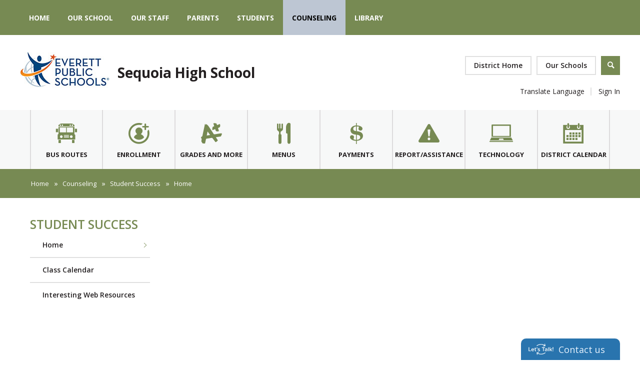

--- FILE ---
content_type: text/html; charset=utf-8
request_url: https://www.everettsd.org/domain/2291
body_size: 278110
content:

<!DOCTYPE HTML PUBLIC "-//W3C//DTD HTML 4.01 Frameset//EN" "http://www.w3.org/TR/html4/frameset.dtd">

<html lang="en">
<head>
    <title>Student Success / Home</title>
    <!--
    <PageMap>
    <DataObject type="document">
    <Attribute name="siteid">11</Attribute>
    </DataObject>
    </PageMap>
    -->
    

<script>
(function(apiKey){
    (function(p,e,n,d,o){var v,w,x,y,z;o=p[d]=p[d]||{};o._q=[];
    v=['initialize','identify','updateOptions','pageLoad'];for(w=0,x=v.length;w<x;++w)(function(m){
        o[m]=o[m]||function(){o._q[m===v[0]?'unshift':'push']([m].concat([].slice.call(arguments,0)));};})(v[w]);
        y=e.createElement(n);y.async=!0;y.src='https://cdn.pendo.io/agent/static/'+apiKey+'/pendo.js';
        z=e.getElementsByTagName(n)[0];z.parentNode.insertBefore(y,z);})(window,document,'script','pendo');

        // Call this whenever information about your visitors becomes available
        // Please use Strings, Numbers, or Bools for value types.
        pendo.initialize({
            visitor: {
                id: 'WA01920133-cngv0iEqRbHQc+9Am84vTQ==',   // Required if user is logged in
                role: 'Anonymous',
                isPartOfGroup: 'False',
                // email:        // Optional
                // You can add any additional visitor level key-values here,
                // as long as it's not one of the above reserved names.
            },

            account: {
                id: 'WA01920133', // Highly recommended
                version: '2.82',
                name:         'Everett Public Schools'
                // planLevel:    // Optional
                // planPrice:    // Optional
                // creationDate: // Optional

                // You can add any additional account level key-values here,
                // as long as it's not one of the above reserved names.
            }
        });
})('ca0f531d-af61-45a7-7c9a-079f24d9128a');
</script>

    
    <meta property="og:type" content="website" />
<meta property="fb:app_id" content="411584262324304" />
<meta property="og:url" content="http%3A%2F%2Fwww.everettsd.org%2Fsite%2Fdefault.aspx%3FDomainID%3D2291" />
<meta property="og:title" content="Student Success / Home" />
<meta name="twitter:card" value="summary" />
<meta name="twitter:title" content="Student Success / Home" />
<meta itemprop="name" content="Student Success / Home" />

    <!-- Begin swuc.GlobalJS -->
<script type="text/javascript">
 staticURL = "https://www.everettsd.org/Static/";
 SessionTimeout = "0";
 BBHelpURL = "";
</script>
<!-- End swuc.GlobalJS -->

    <script src='https://www.everettsd.org/Static/GlobalAssets/Scripts/min/sri-failover.min.js' type='text/javascript'></script>

    <!-- Stylesheets -->
    <link rel="Stylesheet" type="text/css" href="https://www.everettsd.org/Static/GlobalAssets/webfonts/OpenSans-Light.css" />
    <link rel="Stylesheet" type="text/css" href="https://www.everettsd.org/Static/GlobalAssets/webfonts/OpenSans-Italic.css" />
    <link rel="Stylesheet" type="text/css" href="https://www.everettsd.org/Static/GlobalAssets/webfonts/OpenSans-Regular.css" />
    <link rel="Stylesheet" type="text/css" href="https://www.everettsd.org/Static/GlobalAssets/webfonts/OpenSans-SemiBold.css" />
    <link rel="Stylesheet" type="text/css" href="../Static/GlobalAssets/Scripts/ThirdParty/shepherd/shepherd-theme-default.css" />
    <link rel="Stylesheet" type="text/css" href="https://www.everettsd.org/Static/App_Themes/SW/jquery.jgrowl.css" />
    <link rel="Stylesheet" type="text/css" href="https://www.everettsd.org/Static//site/assets/styles/system_2741.css" />
    <link rel="Stylesheet" type="text/css" href="https://www.everettsd.org/Static//site/assets/styles/apps_2590.css" />
    <link rel="Stylesheet" type="text/css" href="https://www.everettsd.org/Static/App_Themes/SW/jQueryUI.css" />
    <link rel="Stylesheet" type="text/css" href="https://www.everettsd.org/Static/GlobalAssets/webfonts/SchoolwiresMobile_2320.css" />
    <link rel="Stylesheet" type="text/css" href="https://www.everettsd.org/Static//site/assets/styles/dashboard.css" />
    <link rel="Stylesheet" type="text/css" href="https://www.everettsd.org/Static/GlobalAssets/Styles/Grid.css" />

    <!-- Scripts -->
    <script src="https://www.everettsd.org/Static/GlobalAssets/WCM-2680/WCM.js" type="text/javascript"></script>
    <script src="https://www.everettsd.org/Static/GlobalAssets/WCM-2680/API.js" type="text/javascript"></script>
    <script language="javascript" type='text/javascript' src="https://www.everettsd.org/Static/GlobalAssets/jQuery.min.js"></script>
    <script language="javascript" type='text/javascript' src="https://www.everettsd.org/Static/GlobalAssets/jQueryMigrate.min.js"></script>
    <script src='https://ajax.googleapis.com/ajax/libs/swfobject/2.2/swfobject.js' type='text/javascript'
        integrity='sha384-JO4qIitDJfdsiD2P0i3fG6TmhkLKkiTfL4oVLkVFhGs5frz71Reviytvya4wIdDW' crossorigin='anonymous'
        data-sri-failover='https://www.everettsd.org/Static/GlobalAssets/Scripts/min/swfobject.js'></script>
    <script src='../Static/GlobalAssets/Scripts/ThirdParty/tether/tether.min.js' type='text/javascript'></script>
    <script src='../Static/GlobalAssets/Scripts/ThirdParty/shepherd/shepherd.min.js' type='text/javascript'></script>
   
    <script type="text/javascript">
        $(document).ready(function () {
            SetCookie('SWScreenWidth', screen.width);
            SetCookie('SWClientWidth', document.body.clientWidth);
            
            $("div.ui-article:last").addClass("last-article");
            $("div.region .app:last").addClass("last-app");

            // get on screen alerts
            var isAnyActiveOSA = 'False';
            var onscreenAlertCookie = GetCookie('Alerts');

            if (onscreenAlertCookie == '' || onscreenAlertCookie == undefined) {
                onscreenAlertCookie = "";
            }
            if (isAnyActiveOSA == 'True') {
                GetContent(homeURL + "/cms/Tools/OnScreenAlerts/UserControls/OnScreenAlertDialogListWrapper.aspx?OnScreenAlertCookie=" + onscreenAlertCookie + "&SiteID=11", "onscreenalert-holder", 2, "OnScreenAlertCheckListItem();");
            }            

        });

    // ADA SKIP NAV
    $(document).ready(function () {
        $(document).on('focus', '#skipLink', function () {
            $("div.sw-skipnav-outerbar").animate({
                marginTop: "0px"
            }, 500);
        });

        $(document).on('blur', '#skipLink', function () {
            $("div.sw-skipnav-outerbar").animate({
                marginTop: "-30px"
            }, 500);
        });
    });

    // ADA MYSTART
    $(document).ready(function () {
        var top_level_nav = $('.sw-mystart-nav');

        // Set tabIndex to -1 so that top_level_links can't receive focus until menu is open
        // school dropdown
        $(top_level_nav).find('ul').find('a').attr('tabIndex', -1);

        // my account dropdown
        $(top_level_nav).next('ul').find('a').attr('tabIndex', -1);

        var openNavCallback = function(e, element) {
             // hide open menus
            hideMyStartBarMenu();

            // show school dropdown
            if ($(element).find('ul').length > 0) {
                $(element).find('.sw-dropdown').css('display', 'block').attr('aria-hidden', 'false');
                $(element).find('.sw-dropdown').find('li:first-child a').focus()
            }

            // show my account dropdown
            if ($(element).next('ul').length > 0) {
                $(element).next('.sw-dropdown').css('display', 'block').attr('aria-hidden', 'false');
                $(element).next('.sw-dropdown').find('li:first-child a').focus();
                $('#sw-mystart-account').addClass("clicked-state");
            }
        }

        $(top_level_nav).click(function (e) {
            openNavCallback(e, this);
        });

        $('.sw-dropdown-list li').click(function(e) {
            e.stopImmediatePropagation();
            $(this).focus();
        });
        
        // Bind arrow keys for navigation
        $(top_level_nav).keydown(function (e) {
            if (e.keyCode == 37) { //key left
                e.preventDefault();

                // This is the first item
                if ($(this).prev('.sw-mystart-nav').length == 0) {
                    $(this).parents('div').find('.sw-mystart-nav').last().focus();
                } else {
                    $(this).prev('.sw-mystart-nav').focus();
                }
            } else if (e.keyCode == 38) { //key up
                e.preventDefault();

                // show school dropdown
                if ($(this).find('ul').length > 0) {
                    $(this).find('div.sw-dropdown').css('display', 'block').find('ul').attr('aria-hidden', 'false').find('a').attr('tabIndex', 0).last().focus();
                }

                // show my account dropdown
                if ($(this).find('ul').length > 0) {
                    $(this).find('ul.sw-dropdown').css('display', 'block').attr('aria-hidden', 'false').find('a').attr('tabIndex', 0).last().focus();
                }
            } else if (e.keyCode == 39) { //key right
                e.preventDefault();

                // This is the last item
                if ($(this).next('.sw-mystart-nav').length == 0) {
                    $(this).parents('div').find('.sw-mystart-nav').first().focus();
                } else {
                    $(this).next('.sw-mystart-nav').focus();
                }
            } else if (e.keyCode == 40) { //key down
                e.preventDefault();

                // show school dropdown
                if ($(this).find('ul').length > 0) {
                    $(this).find('div.sw-dropdown').css('display', 'block').find('ul').attr('aria-hidden', 'false').find('a').attr('tabIndex', 0).first().focus();
                }

                // show my account dropdown
                if ($(this).next('ul').length > 0) {
                    $(this).next('ul.sw-dropdown').css('display', 'block').attr('aria-hidden', 'false').find('a').attr('tabIndex', 0).first().focus();
                }
            } else if (e.keyCode == 13 || e.keyCode == 32) { //enter key
                // If submenu is hidden, open it
                e.preventDefault();

                
                openNavCallback(e, this);
                $(this).parent('li').find('ul[aria-hidden=true]').attr('aria-hidden', 'false').find('a').attr('tabIndex', 0).first().focus();
            } else if (e.keyCode == 27) { //escape key
                e.preventDefault();
                hideMyStartBarMenu();
            } else {
                $(this).parent('.sw-mystart-nav').find('ul[aria-hidden=false] a').each(function () {
                    if (typeof keyCodeMap != "undefined" && $(this).text().substring(0, 1).toLowerCase() == keyCodeMap[e.keyCode]) {
                        $(this).focus();
                        return false;
                    }
                });
            }
        });

        // school dropdown
        var startbarlinks = $(top_level_nav).find('ul').find('a');
        bindMyStartBarLinks(startbarlinks);

        // my account dropdown
        var myaccountlinks = $(top_level_nav).next('ul').find('a');
        bindMyStartBarLinks(myaccountlinks);

        function bindMyStartBarLinks(links) {
            $(links).keydown(function (e) {
                e.stopPropagation();

                if (e.keyCode == 38) { //key up
                    e.preventDefault();

                    // This is the first item
                    if ($(this).parent('li').prev('li').length == 0) {
                        if ($(this).parents('ul').parents('.sw-mystart-nav').length > 0) {
                            $(this).parents('ul').parents('.sw-mystart-nav').focus();
                        } else {
                            $(this).parents('ul').prev('.sw-mystart-nav').focus();
                        }
                    } else {
                        $(this).parent('li').prev('li').find('a').first().focus();
                    }
                } else if (e.keyCode == 40) { //key down
                    e.preventDefault();
                    
                    if ($(this).parent('li').next('li').length == 0) {
                        if ($(this).parents('ul').parents('.sw-mystart-nav').length > 0) {
                            $(this).parents('ul').parents('.sw-mystart-nav').focus();
                        } else {
                            $(this).parents('ul').prev('.sw-mystart-nav').focus();
                        }
                    } else {
                        $(this).parent('li').next('li').find('a').first().attr('tabIndex', 0);
                        $(this).parent('li').next('li').find('a').first().focus();
                    }
                } else if (e.keyCode == 27 || e.keyCode == 37) { // escape key or key left
                    e.preventDefault();
                    hideMyStartBarMenu();
                } else if (e.keyCode == 32) { //enter key
                    e.preventDefault();
                    window.location = $(this).attr('href');
                } else {
                    var found = false;

                    $(this).parent('div').nextAll('li').find('a').each(function () {
                        if (typeof keyCodeMap != "undefined" && $(this).text().substring(0, 1).toLowerCase() == keyCodeMap[e.keyCode]) {
                            $(this).focus();
                            found = true;
                            return false;
                        }
                    });

                    if (!found) {
                        $(this).parent('div').prevAll('li').find('a').each(function () {
                            if (typeof keyCodeMap != "undefined" && $(this).text().substring(0, 1).toLowerCase() == keyCodeMap[e.keyCode]) {
                                $(this).focus();
                                return false;
                            }
                        });
                    }
                }
            });
        }
        
        // Hide menu if click or focus occurs outside of navigation
        $('#sw-mystart-inner').find('.sw-mystart-nav').last().keydown(function (e) {
            if (e.keyCode == 9) {
                // If the user tabs out of the navigation hide all menus
                hideMyStartBarMenu();
            }
        });

        /*$(document).click(function() { 
            hideMyStartBarMenu();
        });*/

        // try to capture as many custom MyStart bars as possible
        $('.sw-mystart-button').find('a').focus(function () {
            hideMyStartBarMenu();
        });

        $('#sw-mystart-inner').click(function (e) {
            e.stopPropagation();
        });

        $('ul.sw-dropdown-list').blur(function () {
            hideMyStartBarMenu();
        });

        $('#ui-btn-mypasskey').focus(function () {
            hideMyStartBarMenu();
        });

        $('#ui-btn-sitemanager').focus(function () {
            hideMyStartBarMenu();
        });

        $('#ui-btn-myview').focus(function () {
            hideMyStartBarMenu();
        });

        $('#ui-btn-signin').focus(function () {
            hideMyStartBarMenu();
        });

        $('#ui-btn-register').focus(function () {
            hideMyStartBarMenu();
        });

        // button click events
        $('div.sw-mystart-button.home a').keydown(function (e) {
            e.stopImmediatePropagation();

            if (e.keyCode == 13) {
                $(this).click();
            }
        });

        $('div.sw-mystart-button.pw a').keydown(function (e) {
            e.stopImmediatePropagation();
            
            if (e.keyCode == 13) {
                $(this).click();
            }
        });

        $('div.sw-mystart-button.manage a').keydown(function (e) {
            e.stopImmediatePropagation();
            
            if (e.keyCode == 13) {
                $(this).click();
            }
        });

        $('#sw-mystart-account').keydown(function (e) {
            e.stopImmediatePropagation();
            
            if (e.keyCode == 13) {
                $(this).addClass('clicked-state');
                $('#sw-myaccount-list').show();
            }
        });

        $('#sw-mystart-mypasskey a').keydown(function (e) {
            e.stopImmediatePropagation();
            
            if (e.keyCode == 13) {
                $(this).click();
            }
        });

        $('div.sw-mystart-button.signin a').keydown(function (e) {
            e.stopImmediatePropagation();
            
            if (e.keyCode == 13) {
                $(this).click();
            }
        });

        $('div.sw-mystart-button.register a').keydown(function (e) {
            e.stopImmediatePropagation();
            
            if (e.keyCode == 13) {
                $(this).click();
            }
        });
    });

    function hideMyStartBarMenu() {
        $('.sw-dropdown').attr('aria-hidden', 'true').css('display', 'none');
        $('#sw-mystart-account').removeClass("clicked-state");
    }

    // ADA CHANNEL NAV
    $(document).ready(function() {
        var channelCount;
        var channelIndex = 1;
        var settings = {
            menuHoverClass: 'hover'
        };

        // Add ARIA roles to menubar and menu items
$('[id="channel-navigation"]').attr('role', 'menubar').find('li a').attr('tabindex', '0');

        var top_level_links = $('[id="channel-navigation"]').find('> li > a');
        channelCount = $(top_level_links).length;


        $(top_level_links).each(function() {
            $(this).attr('aria-posinset', channelIndex).attr('aria-setsize', channelCount);
            $(this).next('ul').attr({ 'aria-hidden': 'true', 'role': 'menu' });
            if ($(this).parent('li.sw-channel-item').children('ul.sw-channel-dropdown').length > 0) {
                $(this).attr('aria-haspopup', 'true');
                $(this).attr('aria-expanded', 'false');
            }

            var sectionCount = $(this).next('ul').find('a').length;
            var sectionIndex = 1;
            $(this).next('ul').find('a').each(function() {
                $(this).attr('tabIndex', -1).attr('aria-posinset', sectionIndex).attr('aria-setsize', sectionCount);
                sectionIndex++;
            });
            channelIndex++;

        });

        $(top_level_links).focus(function () {
            //hide open menus
            hideChannelMenu();

            if ($(this).parent('li').find('ul').length > 0) {
                $(this).parent('li').addClass(settings.menuHoverClass).find('ul').attr('aria-hidden', 'false').css('display', 'block');
                if ($(this).parent('li.sw-channel-item').children('ul.sw-channel-dropdown').length > 0)
                {
                $(this).parent('li').find('a').attr('aria-expanded','true')
                }
            }
        });

        // Bind arrow keys for navigation
        $(top_level_links).keydown(function (e) {
            if (e.keyCode == 37) { //key left
                e.preventDefault();

                // This is the first item
                if ($(this).parent('li').prev('li').length == 0) {
                    $(this).parents('ul').find('> li').last().find('a').first().focus();
                } else {
                    $(this).parent('li').prev('li').find('a').first().focus();
                }
            } else if (e.keyCode == 38) { //key up
                e.preventDefault();

                if ($(this).parent('li').find('ul').length > 0) {
                    $(this).parent('li').addClass(settings.menuHoverClass).find('ul').css('display', 'block').attr('aria-hidden', 'false').find('a').attr('tabIndex', 0).last().focus();
                }
            } else if (e.keyCode == 39) { //key right
                e.preventDefault();

                // This is the last item
                if ($(this).parent('li').next('li').length == 0) {
                    $(this).parents('ul').find('> li').first().find('a').first().focus();
                } else {
                    $(this).parent('li').next('li').find('a').first().focus();
                }
            } else if (e.keyCode == 40) { //key down
                e.preventDefault();

                if ($(this).parent('li').find('ul').length > 0) {
                    $(this).parent('li')
                         .addClass(settings.menuHoverClass)
                         .find('ul.sw-channel-dropdown').css('display', 'block')
                         .attr('aria-hidden', 'false')
                         .find('a').attr('tabIndex', 0)
                         .first().focus();
                    if($(this).parent('li').children('ul.sw-channel-dropdown').length > 0)
                    {
                    $(this).parent('li').find('a').attr('aria-expanded', 'true')
                    }
                }
            } else if (e.keyCode == 13 || e.keyCode == 32) { //enter key
                // If submenu is hidden, open it
                e.preventDefault();

                $(this).parent('li').find('ul[aria-hidden=true]').attr('aria-hidden', 'false').addClass(settings.menuHoverClass).find('a').attr('tabIndex', 0).first().focus();
            } else if (e.keyCode == 27) { //escape key
                e.preventDefault();
                hideChannelMenu();
            } else {
                $(this).parent('li').find('ul[aria-hidden=false] a').each(function () {
                    if (typeof keyCodeMap != "undefined" && $(this).text().substring(0, 1).toLowerCase() == keyCodeMap[e.keyCode]) {
                        $(this).focus();
                        return false;
                    }
                });
            }
        });

        var links = $(top_level_links).parent('li').find('ul').find('a');

        $(links).keydown(function (e) {
            if (e.keyCode == 38) {
                e.preventDefault();
                
                // This is the first item
                if ($(this).parent('li').prev('li').length == 0) {
                    $(this).parents('ul').parents('li').find('a').first().focus();
                } else {
                    $(this).parent('li').prev('li').find('a').first().focus();
                }
            } else if (e.keyCode == 40) {
                e.preventDefault();
                
                if ($(this).parent('li').next('li').length == 0) {
                    $(this).parents('ul').parents('li').find('a').first().focus();
                } else {
                    $(this).parent('li').next('li').find('a').first().focus();
                }
            } else if (e.keyCode == 27 || e.keyCode == 37) {
                e.preventDefault();
                $(this).parents('ul').first().prev('a').focus().parents('ul').first().find('.' + settings.menuHoverClass).removeClass(settings.menuHoverClass);
            } else if (e.keyCode == 13 || e.keyCode == 32) {
                e.preventDefault();
                // Fix for SCB-12895: When we select a Section, the below code will take the ID of its parent Channel
                // And remove all related event handlers for it only at this point
                // This will only trigger the event for the Section keydown
                var selectedChannelID = $(this).parents('li[id*="navc-"]').attr('id');
                $('#' + selectedChannelID).off();
                $('#' + selectedChannelID + ' a').off();
                window.location = $(this).attr('href');
            } else {
                var found = false;

                $(this).parent('li').nextAll('li').find('a').each(function () {
                    if (typeof keyCodeMap != "undefined" && $(this).text().substring(0, 1).toLowerCase() == keyCodeMap[e.keyCode]) {
                        $(this).focus();
                        found = true;
                        return false;
                    }
                });

                if (!found) {
                    $(this).parent('li').prevAll('li').find('a').each(function () {
                        if (typeof keyCodeMap != "undefined" && $(this).text().substring(0, 1).toLowerCase() == keyCodeMap[e.keyCode]) {
                            $(this).focus();
                            return false;
                        }
                    });
                }
            }
        });

        function hideChannelMenu() {
            $('li.sw-channel-item.' + settings.menuHoverClass).removeClass(settings.menuHoverClass).find('ul').attr('aria-hidden', 'true').css('display', 'none').find('a').attr('tabIndex', -1);
            if($('li.sw-channel-item').children('ul.sw-channel-dropdown').length > 0)
            {
                $('li.sw-channel-item').find('a[aria-expanded]').attr('aria-expanded','false');
            }         
        }
        
        // Hide menu if click or focus occurs outside of navigation
        $('[id="channel-navigation"]').find('a').last().keydown(function (e) {
            if (e.keyCode == 9) {
                // If the user tabs out of the navigation hide all menus
                hideChannelMenu();
            }
        });

        $('[id="channel-navigation"]').find('a').first().keydown(function (e) {
            if (e.keyCode == 9) {
                // hide open MyStart Bar menus
                hideMyStartBarMenu();
            }
        });

        /*$(document).click(function() {
            hideChannelMenu();
        });*/

        $('[id="channel-navigation"]').click(function (e) {
            e.stopPropagation();
        });
    });

    $(document).ready(function() {
        $('input.required').each(function() {
            if ($('label[for="' + $(this).attr('id') + '"]').length > 0) {
                if ($('label[for="' + $(this).attr('id') + '"]').html().indexOf('recStar') < 0) {
                    $('label[for="' + $(this).attr('id') + '"]').prepend('<span class="recStar" aria-label="required item">*</span> ');
                }
            }
        });

        $(document).ajaxComplete(function() {
            $('input.required').each(function() {
                if ($('label[for="' + $(this).attr('id') + '"]').length > 0) {
                    if ($('label[for="' + $(this).attr('id') + '"]').html().indexOf('recStar') < 0) {
                        $('label[for="' + $(this).attr('id') + '"]').prepend('<span class="recStar" aria-label="required item">*</span> ');
                    }
                }
            });
        });
    });
    </script>

    <!-- Page -->
    
    <style type="text/css">/* MedaiBegin Standard */@import '/cms/lib/WA01920133/Centricity/Template/29/reset.css';/* ------------------------------------------------------------------------ */
/* ------------------------------------------------------------------------ */
/* ---------------------------- ### GLOBAL ### ---------------------------- */
/* ------------------------------------------------------------------------ */
/* ------------------------------------------------------------------------ */
/* GroupBegin Global */

/* ----- FONTS ----- */
@font-face {
	font-family: 'district';
  	src: url("[data-uri]") format('truetype');
	font-weight: normal;
	font-style: normal;
}
.district::before,
.district::after,
#hp-slideshow-outer #hp-slideshow .mmg-control::before,
#hp-slideshow-outer #hp-slideshow .cs-article-slider-control::before,
#hp-slideshow-outer #hp-slideshow .cs-article-slider-control-custom::before,
.cs-mystart-button::before,
div.ui-widget.app.navigation li div.bullet::before,
#gb-page.hp div.ui-widget.app div.ui-widget-header::before,
#gb-page.hp div.ui-widget.app div.ui-widget-header::after,
.gb-bb-footer.links a::after,
ul.ui-breadcrumbs > li::after,
div.ui-widget.app.navigation li.active::after,
.sp-column.one div.ui-widget.app div.ui-widget-header::after,
#gb-page .ui-widget.app.content-accordion .ui-article .ui-article-title::after,
#rs-menu-btn::before {
	font-family: 'district' !important;
	speak: none;
	font-style: normal;
	font-weight: normal;
	font-variant: normal;
	text-transform: none;
	line-height: 1;
	-webkit-font-smoothing: antialiased;
	-moz-osx-font-smoothing: grayscale;
}
/* ----- GENERAL ----- */
@-ms-viewport {
	width: device-width;
}
body {
	-webkit-text-size-adjust: none;
	-webkit-tap-highlight-color: rgba(255, 255, 255, 0);
}
body.nav-open {
	overflow: hidden;
}
body:before {
	content: "desktop";
	display: none;
}
*[data-toggle="false"],
*[data-toggle=""] {
	display:none !important;
}
#sw-mystart-outer {
	display: none;
}
.show960 {
	display: block;
}
.hide960,
.show768,
.show640,
.show480,
.show320 {
	display: none;
}
.hidden {
	display: none;
}
.ui-clear:after {
	content: "";
}
.trans {
	-ms-transition: all .4s ease 0s;
	-moz-transition: all .4s ease 0s;
	-webkit-transition: all .4s ease 0s;
	transition: all .4s ease 0s;
}
.a11y {
	width: 0 !important;
	height: 0 !important;
	display: block !important;
	padding: 0 !important;
	margin: 0 !important;
	border: 0 !important;
	overflow: hidden !important;
}
.flex {
	display: flex;
	display: -webkit-box;
	display: -ms-flexbox;
	display: -webkit-flex;
}
.flex-start {
	justify-content: flex-start;
	-webkit-justify-content: flex-start;
}
.flex-end {
	justify-content: flex-end;
	-webkit-justify-content: flex-end;
}
.flex-between {
	justify-content: space-between;
	-webkit-justify-content: space-between;
}
.flex-vert-center {
	align-items: center;
	-webkit-align-items:center;
}
.flex-hor-center {
	justify-content: center;
	-webkit-justify-content:center;
}
.pseudo-before {
	position: relative;
}
.pseudo-before::before {
	display: block;
	content: '';
	position: absolute;
	left: 0;
	top:0;
	width:100%;
	height: 100%;
}
.pseudo-after::after {
	display: block;
	content: '';
	position: absolute;
	left: 0;
	top:0;
	width:100%;
	height: 100%;
}
.full-width-pad {
	max-width: 1200px;
	padding:0px 30px;
	margin: 0 auto;
	position: relative;
}
button {
	cursor: pointer;
	background: transparent;
	border: 0px;
	padding: 0px;
	margin:0px;
}
div.sw-special-mode-bar {
	position: fixed !important;
	bottom: 0px;
	left: 0px;
	width: 100%;
}
#gb-page {
	width: 100%;
	position: relative;
	overflow: hidden;
	background:#fff;
}
div.sw-skipnav-outerbar {
    z-index: 1000000;
    position: relative;
}

/* GroupEnd */

/* ------------------------------------------------------------------------ */
/* ------------------------------------------------------------------------ */
/* -------------------------- ### ANIMATIONS ### -------------------------- */
/* ------------------------------------------------------------------------ */
/* ------------------------------------------------------------------------ */
/**
 * ----------------------------------------
 * animation slide-in-blurred-top
 * ----------------------------------------
 */
@-webkit-keyframes slide-in-blurred-top {
  0% {
    -webkit-transform: translateY(-1000px) scaleY(2.5) scaleX(0.2);
            transform: translateY(-1000px) scaleY(2.5) scaleX(0.2);
    -webkit-transform-origin: 50% 0%;
            transform-origin: 50% 0%;
    -webkit-filter: blur(40px);
            filter: blur(40px);
    opacity: 0;
  }
  100% {
    -webkit-transform: translateY(0) scaleY(1) scaleX(1);
            transform: translateY(0) scaleY(1) scaleX(1);
    -webkit-transform-origin: 50% 50%;
            transform-origin: 50% 50%;
    -webkit-filter: blur(0);
            filter: blur(0);
    opacity: 1;
  }
}
@keyframes slide-in-blurred-top {
  0% {
    -webkit-transform: translateY(-1000px) scaleY(2.5) scaleX(0.2);
            transform: translateY(-1000px) scaleY(2.5) scaleX(0.2);
    -webkit-transform-origin: 50% 0%;
            transform-origin: 50% 0%;
    -webkit-filter: blur(40px);
            filter: blur(40px);
    opacity: 0;
  }
  100% {
    -webkit-transform: translateY(0) scaleY(1) scaleX(1);
            transform: translateY(0) scaleY(1) scaleX(1);
    -webkit-transform-origin: 50% 50%;
            transform-origin: 50% 50%;
    -webkit-filter: blur(0);
            filter: blur(0);
    opacity: 1;
  }
}
/**
 * ----------------------------------------
 * animation slide-in-top
 * ----------------------------------------
 */
@-webkit-keyframes slide-in-top {
  0% {
    -webkit-transform: translateY(-500px);
            transform: translateY(-500px);
    opacity: 0;
  }
  100% {
    -webkit-transform: translateY(0);
            transform: translateY(0);
    opacity: 1;
  }
}
@keyframes slide-in-top {
  0% {
    -webkit-transform: translateY(-500px);
            transform: translateY(-500px);
    opacity: 0;
  }
  100% {
    -webkit-transform: translateY(0);
            transform: translateY(0);
    opacity: 1;
  }
}

/* ------------------------------------------------------------------------ */
/* ------------------------------------------------------------------------ */
/* ----------------------------- ### APPS ### ----------------------------- */
/* ------------------------------------------------------------------------ */
/* ------------------------------------------------------------------------ */
/* GroupBegin Apps */

/* ----- GENERAL ----- */
.ui-widget-detail .ui-article-description a {
	font-weight: 600;
	color: #778a53;
}
div.ui-widget-header p {
	margin-top:10px;
}
.sp div.ui-widget-detail h1,
.sp div.ui-widget-detail h2,
.sp div.ui-widget-detail h3,
.sp div.ui-widget-detail h4 {
	margin-bottom: 5px;
}
.ui-widget-header.ui-helper-hidden {
	margin: 0px !important;
	padding: 0px !important;
}
div.ui-widget.app div.ui-widget-header:empty {
	display: none;
}
div.ui-widget.app div.ui-widget-header {
	position: relative;
	font-size: 2em;
	font-weight:600;
	margin-bottom: 35px;
	color: #778a53;
}
div.ui-widget.app div.ui-widget-header h1 {
	font-weight: inherit;
	font-size: inherit;
}
div.ui-widget-detail p:first-of-type {
	margin-top: 0px;
}
div.ui-article {
	margin-bottom: 30px;
}
.view-calendar-link,
.more-link,
div.app-level-social-rss a.ui-btn-toolbar.rss {
	border:2px solid #E0E0E0;
	text-decoration: none;
	color:#231F20;
	font-size: 1.07em;
	font-weight: 600;
	line-height: 34px;
	box-sizing: border-box;
	padding: 0px 20px;
	display: inline-block;
	text-transform: capitalize;
	position: relative;
}
.view-calendar-link span,
.more-link span,
div.app-level-social-rss a.ui-btn-toolbar.rss span {
	position: relative;
}
.view-calendar-link:hover::before,
.more-link:hover::before,
div.app-level-social-rss a.ui-btn-toolbar.rss:hover::before,
.view-calendar-link:focus::before,
.more-link:focus::before,
div.app-level-social-rss a.ui-btn-toolbar.rss:focus::before {
	opacity: 1;
	width:100%;
}
.view-calendar-link::before,
.more-link::before,
div.app-level-social-rss a.ui-btn-toolbar.rss::before {
	background:#E0E0E0;
	position: absolute;
	left: 0;
	top:0;
	width:0;
	opacity: 0;
	height:100%;
	display: block;
	content:'';
	-ms-transition: all .4s ease 0s;
	-moz-transition: all .4s ease 0s;
	-webkit-transition: all .4s ease 0s;
	transition: all .4s ease 0s;
}
h1.ui-article-title {
	font-size: 1.385em;
	font-weight: 600;
}
p.ui-article-description {
	line-height: 1.538;
}
/* ----- ACCORDION APP ----- */
#gb-page .ui-widget.app.content-accordion .ui-article .ui-article-title {
	padding: 15px 20px 15px 20px;
}
#gb-page .ui-widget.app.content-accordion .ui-article .ui-article-title::after {
	content: "\e902";
	position: absolute;
	right: 5px;
	top: 16px;
	font-size: 13px;
	right: 9px;
	-ms-transition: all .4s ease 0s;
	-moz-transition: all .4s ease 0s;
	-webkit-transition: all .4s ease 0s;
	transition: all .4s ease 0s;
}
#gb-page .ui-widget.app.content-accordion .ui-article .ui-article-title[aria-expanded="true"]::after {
	-webkit-transform: rotate(90deg);
	-moz-transform: rotate(90deg);
	-ms-transform: rotate(90deg);
	-o-transform: rotate(90deg);
	transform: rotate(90deg);
}
#gb-page .ui-widget.app.content-accordion .ui-article {
	margin-bottom: 0px;
}
/* ----- NAVIGATION (SHORTCUTS & PAGELIST) ----- */
div.ui-widget.app.navigation li {
	border-bottom: 2px solid #E0E0E0;
	padding:1px 0px;
	position: relative;
}
.siteshortcuts div.ui-widget-detail {
	/*margin-top:-15px;*/
}
.sp-column.two div.ui-widget.announcements .ui-widget-detail {
	padding-top:10px;
}
div.ui-widget.app.navigation li.active::after {
	content: "\e902";
	position: absolute;
	right: 5px;
	top: 20px;
	color: #778a53;
	font-size: 9px;
    z-index:5;
}
div.ui-widget.app.navigation li:last-child {
	border: 0px;
}
div.ui-widget.app.navigation li a {
	font-size: 1.07em;
	font-weight: 600;
	color: #231F20;
	padding: 13px 20px 14px;
	display: block;
	position: relative;
	z-index: 1;
}
div.ui-widget.app.navigation li a::before {
	position: absolute;
	left: 0;
	top: 0;
	width: 0;
	height: 100%;
	display: block;
	opacity: 0;
	content: '';
	background: #E0E0E0;
	-ms-transition: all .4s ease 0s;
	-moz-transition: all .4s ease 0s;
	-webkit-transition: all .4s ease 0s;
	transition: all .4s ease 0s;
	z-index: -1;
}
div.ui-widget.app.navigation li a:hover::before,
div.ui-widget.app.navigation li a:focus::before {
	width: 100%;
	opacity: 1;
}
div.ui-widget.app.navigation li div.bullet {
	color: #778a53;
	width: 25px;
	height: 40px;
	position: relative;
	z-index: 2;
}
div.ui-widget.app.navigation li div.bullet::before {
	position: absolute;
	left: 7px;
	top: 19px;
}
div.ui-widget.app.navigation li div.bullet.expandable {
	cursor: pointer;
	background: none;
}
div.ui-widget.app.navigation li div.bullet.expandable::before {
	content: "\e914";
	font-size: 7px;
}
div.ui-widget.app.navigation li div.bullet.collapsible {
	cursor: pointer;
	background: none;
}
div.ui-widget.app.navigation li div.bullet.collapsible::before {
	content: "\e902";
	-webkit-transform: rotate(90deg);
	-moz-transform: rotate(90deg);
	-ms-transform: rotate(90deg);
	-o-transform: rotate(90deg);
	transform: rotate(90deg);
	font-size: 10px;
	top: 17px;
	left: 5px;
}
/* ----- HEADLINES ----- */

/* ----- ANNOUNCEMENTS ----- */
/* ----- UPCOMING EVENTS ----- */
div.ui-article.upcoming-column-container {
	display: flex;
	display: -webkit-box;
	display: -ms-flexbox;
	display: -webkit-flex;
	border-bottom:2px solid #E0E0E0;
	padding-bottom: 7px;
	margin-bottom: 13px;
}
h1.ui-article-title.sw-calendar-block-date {
	width:85px;
	height:85px;
	background: #778a53;
	border-radius: 100%;
	color: White;
	margin-right:10px;
	line-height: 1;
	box-sizing: border-box;
	padding-top: 12px;
	font-size: 100%;
}
.joel-month {
	font-size:1.154em;
}
.sw-calendar-block-date span {
	display: block;
	text-align: center;
	text-transform: uppercase;
}
.jeremy-date {
	font-size: 3.615em;
	font-weight: 700;
}
.upcoming-column.right {
	padding-top: 3px;
	flex-grow: 1;
	-webkit-flex-grow: 1;
	padding: 5px 10px 0px 0px;
}
.upcomingevents .sw-calendar-block-title {
	display: block;
	font-size: 1.077em;
	font-weight: 600;
	line-height: 1.214;
	margin-bottom: 7px;
}
.upcomingevents .sw-calendar-block-time {
	display: block;
}
.upcomingevents .ui-article-description {
	margin: 5px 0px 20px 0px;
}
.upcomingevents .sw-calendar-block-title a {
	color: #231F20;
}
/* ----- HOMEPAGE APPS ----- */
.hp-row:not(.three) .app {
	padding: 47px 0px 28px;
}
.hp-row.three .app {
	padding: 77px 0px 67px;
}
.hp-row:not(.three) .ui-read-more {
	text-align: center;
	padding-top: 39px;
}
/* ----- HEADLINES ----- */
.hp-row:not(.three) .headlines .ui-articles {
	display: flex;
	display: -webkit-box;
	display: -ms-flexbox;
	display: -webkit-flex;
	flex-wrap: wrap;
	-webkit-flex-wrap: wrap;
	margin: 0px -7px;
}
.hp-row:not(.three) .headlines .ui-articles li {
	flex-basis:25%;
	-webkit-flex-basis:25%;
	box-sizing: border-box;
	padding: 0px 7px 14px;
}
.ie11 .hp-row:not(.three) .headlines .ui-articles li {
	max-width:303px;
}
.hp-row:not(.three) .headlines .ui-article {
	height: 100%;
	margin-bottom: 0px;
	display: flex;
	display: -webkit-box;
	display: -ms-flexbox;
	display: -webkit-flex;
	flex-direction: column;
	-webkit-flex-direction: column;
}
.hp-row:not(.three) .headlines .ui-article-title {
	text-align: center;
	border-top:5px solid;
	border-color: #778a53;
	position: relative;
	padding: 16px 15px 10px;
	margin-bottom: 5px;
    min-height:36px;
}
.hp-row:not(.three) .headlines .ui-article-description {
	position: relative;
	padding: 0px 16px;
}
.hp-row:not(.three) .headlines .ui-article-thumb {
	float: none;
}
.hp-row:not(.three) .headlines .ui-article-thumb .img {
	margin:0px;
}
.hp-row:not(.three) .headlines .ui-article-thumb .img img {
	max-width:100% !important;
	max-height:none !important;
}
.headlines-text-wrapper {
	position: relative;
	flex-grow: 1;
	-webkit-flex-grow: 1;
	padding-bottom: 45px;
}
.headlines-text-wrapper::before {
	background:#EDEDED;
	position: absolute;
	left: 0;
	top:0;
	height:100%;
	left:0;
	width:100%;
	display: block;
	content:'';
	-ms-transition: all .4s ease 0s;
	-moz-transition: all .4s ease 0s;
	-webkit-transition: all .4s ease 0s;
	transition: all .4s ease 0s;
}
.hover .headlines-text-wrapper::before {
	opacity: 0;
	height: 0;
}
/* ----- ANNOUNCEMENTS ----- */

/* ----- UPCOMING EVENTS ----- */

/* GroupEnd */

/* ------------------------------------------------------------------------ */
/* ------------------------------------------------------------------------ */
/* ---------------------------- ### HEADER ### ---------------------------- */
/* ------------------------------------------------------------------------ */
/* ------------------------------------------------------------------------ */
/* GroupBegin Header */
.header-row {
	position: relative;
}
.header-column {
	position: relative;
}
#gb-header {
	position: relative;
	/*padding-top: 70px; removed by Jeremy K - Case #04880882 */
}
.header-row.one {
	background: #778a53;
	position: relative;
	width: 100%;
	z-index: 200;
}
.sticky-header .header-row.one{ /*moved fixed position to sticky-header only classing, and added the animation by Jeremy K - Case #04880882 */
	position: fixed;
	left: 0;
	top: 0;
    -webkit-animation-name: slideInDown;
  	animation-name: slideInDown;
    -webkit-animation-duration: 0.6s;
    animation-duration: 0.6s;
    -webkit-animation-fill-mode: both;
    animation-fill-mode: both;
}
@-webkit-keyframes slideInDown {
  from {
    -webkit-transform: translate3d(0, -100%, 0);
    transform: translate3d(0, -100%, 0);
    visibility: visible;
  }

  to {
    -webkit-transform: translate3d(0, 0, 0);
    transform: translate3d(0, 0, 0);
  }
}

@keyframes slideInDown {
  from {
    -webkit-transform: translate3d(0, -100%, 0);
    transform: translate3d(0, -100%, 0);
    visibility: visible;
  }

  to {
    -webkit-transform: translate3d(0, 0, 0);
    transform: translate3d(0, 0, 0);
  }
}
.header-row.one .full-width-pad {
	position: static;
}
.header-row.two .full-width-pad:not(.school-column-wrapper) {
	min-height: 146px;
	align-items: center;
    -webkit-align-items:center;
}
#gb-logo {
	padding: 10px 15px 10px 0px;
}
#gb-logo a {
	display: block;
}
#gb-logo img {
	max-width: 100%;
	height: auto;
}
#gb-sitename h1 {
	font-size: 2.148em;
	font-weight: 700;
	line-height: 1.178;
}
#gb-sitename h1 span {
	
}
#gb-sitename span {
	display: block;
}
.header-column.two {
	padding: 10px 0px;
	margin-top: 25px;
}
.header-inner-row.one {
	margin-bottom: 18px;
}
#search-control {
	height:38px;
	width:38px;
	background: #778a53;
	color: White;
	margin-left:10px;
}
#search-control::before {
	content: "\e90f";
}
.header-inner-row.two {
	margin-right: -14px;
}
.header-row.three {
	background:#F7F8F8;
}
.cs-global-icons {
	display: flex;
	display: -webkit-box;
	display: -ms-flexbox;
	display: -webkit-flex;
	justify-content: center;
	-webkit-justify-content:center;
}
.cs-global-icons li {
	height: 118px;
	width:145px;
	border-left:1px solid #DDDBDC;
	border-right:1px solid #DDDBDC;
	box-sizing: border-box;
}
.cs-global-icons li:first-child {
	border-left-width: 2px;
}
.cs-global-icons li:last-child {
	border-right-width: 2px;
}
.cs-global-icon {
	text-align: center;
	text-decoration: none;
	display: flex;
	display: -webkit-box;
	display: -ms-flexbox;
	display: -webkit-flex;
	flex-direction: column;
	-webkit-flex-direction: column;
	justify-content: center;
	-webkit-justify-content: center;
	height: 100%;
	align-items:center;
	width:100%;
	position: relative;
	box-sizing: border-box;
	padding-top: 6px;
}
.cs-global-icon::before {
	background:#DDDBDC;
	width:0;
	height:100%;
	position: absolute;
	left:0;
	top:0;
	display: block;
	content:'';
	-ms-transition: all .4s ease 0s;
	-moz-transition: all .4s ease 0s;
	-webkit-transition: all .4s ease 0s;
	transition: all .4s ease 0s;
	opacity: 0;
}
.cs-global-icon:hover::before,
.cs-global-icon:focus::before {
	width:100%;
	opacity:1;
}
.cs-global-icon span {
	display: block;
	position:relative;
}
.cs-global-icon .icon {
	color: #778a53;
	font-size: 42px;
	height:42px;
	margin-bottom: 12px;
}
.cs-global-icon .text {
	color: #231F20;
	text-transform: uppercase;
	font-weight: 700;
}
#gb-page.overlay-menu-open {
	height:100vh;
}
#mega-school-list {
	display: none;
	position: absolute;
	top: 100%;
	left: 0;
	width: 100%;
	z-index: 100;
	height: calc(100vh - 216px);
	color: White;
}
#mega-school-list::before {
	background: #778a53;
	opacity: .98;
}
#mega-school-list .full-width-pad {
	padding: 43px 30px;
	max-width: 1180px;
}
.school-column-wrapper {
	overflow:auto;
}
.school-list-column {
	flex-basis: 20%;
	-webkit-flex-basis: 20%;
	box-sizing: border-box;
}
.school-list-column:first-child {
	flex-basis: 40%;
	-webkit-flex-basis: 40%;
}
.school-list-column:first-child .school-list-schools {
	column-count: 2;
	column-width: 50%;
	column-gap: 0;
}
.school-list-heading {
	font-size: 1.521em;
	padding: 0 15px;
	margin-bottom: 11px;
}
.school-list-schools {
	list-style: none outside none;
	margin: 0;
	padding: 0;
}
.school-list-schools li {
	font-size: 1.077em;
	font-weight: 600;
	border-bottom: 2px solid rgba(255,255,255,.2);
	padding: 1px 0;
	margin: 0 15px;
	display: inline-block;
	width: calc(100% - 30px);
	box-sizing: border-box;
}
.school-list-schools li a {
	color: White;
	text-decoration: none;
	display: block;
	position: relative;
	padding: 5px 3px 6px;
}
.school-list-schools li a::before {
	position: absolute;
    left: 0;
    top: 0;
    width: 0;
    height: 100%;
    display: block;
    opacity: 0;
    content: '';
    background: rgba(255,255,255,.2);
    -ms-transition: all .4s ease 0s;
    -moz-transition: all .4s ease 0s;
    -webkit-transition: all .4s ease 0s;
    transition: all .4s ease 0s;
}
.school-list-schools li a:hover::before,
.school-list-schools li a:focus::before {
	opacity: 1;
	width: 100%;
}
/* ----- CHANNELS ----- */
#sw-channel-list-container {
	position: static;
	width: auto;
}
ul.sw-channel-list li.sw-channel-item {
	height: auto;
	position: static;
	margin: 0px;
}
li.sw-channel-item > a {
	color: White;
	display: block;
	height: auto;
	padding: 15px 18px 15px 18px;
	text-decoration: none;
	text-transform: uppercase;
	font-size: 1.07em;
	box-sizing: border-box;
	position: relative;
	font-weight: 700;
	min-height: 70px;
	display: flex;
	display: -webkit-box;
	display: -ms-flexbox;
	display: -webkit-flex;
	justify-content: center;
	align-items: center;
	-webkit-justify-content: center;
	-webkit-align-items: center;
	-ms-transition: all .4s ease 0s;
	-moz-transition: all .4s ease 0s;
	-webkit-transition: all .4s ease 0s;
	transition: all .4s ease 0s;
}
.ie11 li.sw-channel-item > a {
	padding-top:25px;
}
li.sw-channel-item > a::before {
	position: absolute;
	left: 0;
	bottom: 0;
	content: '';
	display: block;
	width: 100%;
	height: 0;
	opacity: 0;
	background: #BDC6D3;
	-ms-transition: all .4s ease 0s;
	-moz-transition: all .4s ease 0s;
	-webkit-transition: all .4s ease 0s;
	transition: all .4s ease 0s;
}
li.sw-channel-item.hover > a::before,
li.sw-channel-item.active > a::before,
li.sw-channel-item > a:focus::before {
	opacity: 1;
	height: 100%;
}
li.sw-channel-item > a span {
	padding: 0px;
	position: relative;
}
li.sw-channel-item.hover > a,
li.sw-channel-item.active > a {
	color: Black;
}
/* ----- DROPDOWNS ----- */
ul.sw-channel-dropdown {
	top: 70px;
	left: 0px;
	position: absolute;
	width: 100%;
	height: auto;
	border: none;
	padding: 15px 0px 10px;
	text-align: left;
	background: #BDC6D3;
}
ul.sw-channel-dropdown::before {
	width:100%;
    height:20px;
    position:absolute;
    top:-20px;
    left:0;
    display:block;
    content:'';
}
ul.sw-channel-dropdown li.cs-wide-menu {
	width: auto;
	margin: 0px auto;
	padding: 17px 0px;
}
ul.sw-channel-dropdown li.cs-wide-menu ul {
	margin:0;
	padding: 0;
}
ul.sw-channel-dropdown li.cs-wide-menu ul li {
	float:left;
	width:25%;
	box-sizing:border-box;
	padding:0px 10px;
}
ul.sw-channel-dropdown li.cs-wide-menu ul li:nth-child(4n+5) {
	clear:left;
}
ul.sw-channel-dropdown li {
	white-space: normal;
}
ul.sw-channel-dropdown li a {
	font-weight: 700;
	color: Black;
	border-bottom:1px solid rgba(35,31,32,.31);
	display: block;
	width:auto;
	position: relative;
	padding: 16px 10px;
}
ul.sw-channel-dropdown li a span {
	position: relative;
}
ul.sw-channel-dropdown li a::before {
	position: absolute;
	left:0;
	top:0;
	height:100%;
	width:0;
	opacity: 0;
	display: block;
	content:'';
	background:rgba(247,248,248,.24);
	-ms-transition: all .4s ease 0s;
	-moz-transition: all .4s ease 0s;
	-webkit-transition: all .4s ease 0s;
	transition: all .4s ease 0s;
}
ul.sw-channel-dropdown li a:hover::before,
ul.sw-channel-dropdown li a:focus::before {
	width:100%;
	opacity:1;
}
ul.sw-channel-dropdown li a:hover,
ul.sw-channel-dropdown li a:focus {
	background:transparent;
}
ul.sw-channel-dropdown[data-extra-sections='0'] li.cs-wide-menu ul li:last-child a,
ul.sw-channel-dropdown[data-extra-sections='0'] li.cs-wide-menu ul li:nth-last-child(2) a,
ul.sw-channel-dropdown[data-extra-sections='0'] li.cs-wide-menu ul li:nth-last-child(3) a,
ul.sw-channel-dropdown[data-extra-sections='0'] li.cs-wide-menu ul li:nth-last-child(4) a,
ul.sw-channel-dropdown[data-extra-sections='1'] li.cs-wide-menu ul li:last-child a,
ul.sw-channel-dropdown[data-extra-sections='2'] li.cs-wide-menu ul li:last-child a,
ul.sw-channel-dropdown[data-extra-sections='2'] li.cs-wide-menu ul li:nth-last-child(2) a,
ul.sw-channel-dropdown[data-extra-sections='3'] li.cs-wide-menu ul li:last-child a,
ul.sw-channel-dropdown[data-extra-sections='3'] li.cs-wide-menu ul li:nth-last-child(2) a,
ul.sw-channel-dropdown[data-extra-sections='3'] li.cs-wide-menu ul li:nth-last-child(3) a {
	border-bottom: 0;
}
.sw-channel-more-li {
	background: none transparent; 
} 
/* ----- MYSTART ----- */
.cs-mystart-button {
	border:2px solid #E0E0E0;
	text-decoration: none;
	color:#231F20;
	font-size: 1.07em;
	font-weight: 600;
	line-height: 34px;
	box-sizing: border-box;
	padding: 0px 16px;
	margin-left:10px;
	position:relative;
	cursor:pointer;
}
.cs-mystart-button::before {
	background:#E0E0E0;
	position: absolute;
	left: 0;
	top:0;
	width:0;
	opacity: 0;
	height:100%;
	display: block;
	content:'';
	-ms-transition: all .4s ease 0s;
	-moz-transition: all .4s ease 0s;
	-webkit-transition: all .4s ease 0s;
	transition: all .4s ease 0s;
}
.cs-mystart-button.signin::before {
	display: none;
}
.cs-mystart-button:hover::before,
.cs-mystart-button:focus::before,
.cs-mystart-button.open::before {
	opacity: 1;
	width:100%;
}
.cs-mystart-button span {
	position: relative;
}
.cs-mystart-dropdown {
	position: relative;
}
.cs-mystart-dropdown .cs-selector,
.cs-mystart-button.signin,
a#ui-btn-mypasskey {
	font-size: 1.07em;
	cursor:pointer;
	padding: 5px 14px 12px;
}
div#ui-mypasskey-overlay {
	margin-top:45px;
    background:transparent;
}
.cs-mystart-button.signin {
	border: 0;
	font-weight: 400;
	line-height: 1.4;
	margin: 0;
}
.cs-dropdown {
	position: absolute;
	top: 100%;
	right: 0;
	background: #778a53;
	z-index: 8000;
	width: 178px;
	box-sizing: border-box;
	padding: 0px;
	max-height: 330px;
	overflow: auto;
}
.cs-dropdown-list {
	list-style: none;
	margin: 0;
	padding: 0px;
	position: relative;
}
.cs-dropdown-list li {
	padding: 0px;
}
.cs-dropdown-list li a {
	font-size: 1.077em;
	color: White;
	width: auto;
	padding: 9px 18px;
	position: relative;
	display: block;
	text-decoration: none;
	position: relative;
}
.cs-dropdown-list li a::before {
	-ms-transition: all .4s ease 0s;
	-moz-transition: all .4s ease 0s;
	-webkit-transition: all .4s ease 0s;
	transition: all .4s ease 0s;
	width: 0;
	height: 100%;
	display: block;
	content: '';
	position: absolute;
	left: 0;
	top: 0;
	background: rgba(255,255,255,.18);
	opacity: 0;
}
.cs-dropdown-list li a span {
	position: relative;
}
.cs-dropdown-list li a:hover::before,
.cs-dropdown-list li a:focus::before {
	opacity: 1;
	width: 100%;
}
.cs-mystart-dropdown.translate::after,
.passkeys .cs-mystart-dropdown.user-options::after {
	background: #E0E0E0;
	width: 2px;
	position: absolute;
	right: 0px;
	top: 7px;
	height: 16px;
	display: block;
	content: '';
}
a#ui-btn-mypasskey {
	height: auto;
	color: #231F20;
	text-decoration: none;
	display: block;
}
.cs-mystart-dropdown.translate .cs-dropdown {
	padding: 20px;
	box-sizing: border-box;
	text-align: center;
	width: auto;
}
#google_translate_element .goog-te-gadget,
#google_translate_element .goog-logo-link, 
#google_translate_element .goog-logo-link:link, 
#google_translate_element .goog-logo-link:visited, 
#google_translate_element .goog-logo-link:hover, 
#google_translate_element .goog-logo-link:active {
	color:#fff;
}
#google_translate_element {
	text-transform: none;
	position: relative;
}
/* ----- SEARCH ----- */
#gb-search-overlay {
	display: none;
	position: absolute;
	left: 0;
	top: 0;
	width: 100%;
	height: 70vh;
	background: #BDC6D3;
    z-index:10;
}
#gb-search-overlay .full-width-pad {
	max-width: 1190px;
	height: 100%;
}
#search-content-wrapper {
	flex-direction: column;
	-webkit-flex-direction: column;
	height: 100%;
}
#gb-search {
	background: #fff;
}
/*.open #gb-search {
	-webkit-animation: slide-in-blurred-top 1s cubic-bezier(0.230, 1.000, 0.320, 1.000) .2s both;
	        animation: slide-in-blurred-top 1s cubic-bezier(0.230, 1.000, 0.320, 1.000) .2s both;
}*/
#gb-search-form {
	background: #fff;
	flex-grow: 1;
}
#gb-search-input {
	border: 0px;
	font-size: 1.615em;
	color: #231F20;
	font-family: 'Open Sans', sans-serif;
	height: 100%;
	box-sizing: border-box;
	padding: 6px 37px;
	width: 100%;
}
#gb-search-button {
	border: 0;
	background: transparent;
	width: 62px;
	height: 68px;
	color: #778a53;
}
#gb-search-button::before {
	content: "\e90f";
	font-size: 34px;
}
#search-control-close {
	width: 62px;
	height: 68px;
	border: 0;
	background: #778a53;
	color: White;
	margin-left: 23px;
}
#school-list-close {
	width:38px;
    height:38px;
    border:0;
	position:absolute;
    right:19px;
    top:0;
    background: #BDC6D3;
    color:Black;
}
#search-control-close::before,
#school-list-close::before {
	content: "\e903";
	font-size: 14px;
}
.search-row {
	width: 100%;
}
.search-row.one {
	margin-bottom: 52px;
}
.search-row.two {
	display:none;
}
.search-heading {
	font-size: 2em;
	position: relative;
	padding: 0px 5px;
	margin-bottom: 30px;
}
.search-heading span {
	background: #BDC6D3;
	display: inline-block;
	padding: 0px 13px 0px 0px;
	position: relative;
}
.search-heading::before {
	background: rgba(132,132,132,.83);
	height: 1px;
	width: 0;
	opacity: 0;
	position: absolute;
	left: 20px;
	top: 20px;
	display: block;
	content: '';
	-ms-transition: all 2s ease .5s;
	-moz-transition: all 2s ease .5s;
	-webkit-transition: all 2s ease .5s;
	transition: all 2s ease .5s;
}
.open .search-heading::before {
	opacity: 1;
	width: calc(100% - 20px);
}
.search-link {
	display: inline-block;
	color: #231F20;
	font-weight: 600;
	text-decoration: none;
	font-size: 1.077em;
	position: relative;
	padding: 5px 20px;
	margin-bottom: 22px;
} 
.search-link span {
	position: relative;
}
.search-link::before {
	position: absolute;
	left:0;
	top:0;
	height:100%;
	width:0;
	opacity: 0;
	display: block;
	content:'';
	background:rgba(247,248,248,.24);
	-ms-transition: all .4s ease 0s;
	-moz-transition: all .4s ease 0s;
	-webkit-transition: all .4s ease 0s;
	transition: all .4s ease 0s;
}
.search-link:hover::before,
.search-link:focus::before {
	opacity: 1;
	width: 100%;
}
#top-search-columns {
	overflow: hidden;
}
.search-column {
	width: 33%;
	box-sizing: border-box;
	padding: 0px 60px;
}
/*.open .search-column {
	-webkit-animation: slide-in-top 1s cubic-bezier(0.075, 0.820, 0.165, 1.000) both;
	        animation: slide-in-top 1s cubic-bezier(0.075, 0.820, 0.165, 1.000) both;
}
.open .search-column.one {
	animation-delay: .8s;
	-webkit-animation-delay: .8s;
}
.open .search-column.two {
	animation-delay: .9s;
	-webkit-animation-delay: .9s;
}
.open .search-column.three {
	animation-delay: 1s;
	-webkit-animation-delay: 1s;
}*/
/* GroupEnd */

/* ------------------------------------------------------------------------ */
/* ------------------------------------------------------------------------ */
/* -------------------------- ### HOMEPAGE ### ---------------------------- */
/* ------------------------------------------------------------------------ */
/* ------------------------------------------------------------------------ */
/* GroupBegin Homepage */
.hp-row {
	position: relative;
}
.hp-column {
	position: relative;
	box-sizing:border-box;
}
.hp-row.two div.ui-widget.app div.ui-widget-header {
	text-align: center;
}
.hp-row.three {
	background:#F7F8F8;
}
#hp-column-wrapper {
	margin: 0 -3%;
}
.hp-row.three .hp-column {
	width:0px;
	flex-basis:33.3333%;
	-webkit-flex-basis:33.3333%;
	padding: 0px 3%;
}
/* GroupBegin Tab Block */
[data-tabbed-social-media='true'] #sw-content-container3.ui-hp div.ui-widget.app div.ui-widget-header {
	display: none;
}
[data-tabbed-social-media='true'] #sw-content-container3.ui-hp [aria-hidden="false"] div.ui-widget.app {
	display: block;
}
[data-tabbed-social-media='true'] #sw-content-container3.ui-hp div.ui-widget.app div.ui-widget.app {
	display: block;
}
[data-tabbed-social-media='true'] #sw-content-container3.ui-hp div.ui-widget.app {
	display: none;
	padding: 0px;
}
[data-tabbed-social-media='true'] #sw-content-container3.ui-hp div.ui-widget.app div.ui-widget.app {
	background: none;
	padding: 0px;
}
[data-tabbed-social-media='true'] #sw-content-container3.ui-hp div.ui-widget.app div.ui-widget-header {
	display: none;
	visibility: hidden;
}
div.tabs-container {
	zoom: 1;
	position: relative;
	margin-bottom: 14px;
	padding-top: 77px;
}
div.tabs-container:after {
	content: "";
	visibility: hidden;
	clear: both;
	display: block;
	height: 0px;
}
div.tab-button {
	float: left;
	cursor: pointer;
	position: relative;
	width: 56px;
	height: 56px;
	margin-right: 8px;
}
.tab-button::after {
	width: 28px;
	height: 28px;
	display: block;
	content: '';
	position: absolute;
	left: calc(50% - 15px);
	bottom: -34px;
	background: #F7F8F8;
	-webkit-transform: rotate(45deg);
	-moz-transform: rotate(45deg);
	-ms-transform: rotate(45deg);
	-o-transform: rotate(45deg);
	transform: rotate(45deg);
	opacity: 0;
	-ms-transition: all .4s ease 0s;
	-moz-transition: all .4s ease 0s;
	-webkit-transition: all .4s ease 0s;
	transition: all .4s ease 0s;
}
.tab-button.active::after,
.tab-button:hover::after,
.tab-button:focus::after {
	bottom: -26px;
	opacity: 1;
}
div.tab-button span {
	display: none;
}
div.tab-button[class*='twitter'],
div.tab-button[class*='follow']{
	background-image: url('/cms/lib/WA01920133/Centricity/Template/29/tab-social-tw.svg');
}
div.tab-button[class*='facebook'] {
	background-image: url('/cms/lib/WA01920133/Centricity/Template/29/tab-social-fb.svg');
}
div.tab-button[class*='instagram'] {
	background-image: url('/cms/lib/WA01920133/Centricity/Template/29/tab-social-ig.svg');
}
/* GroupEnd */

/* ----- SLIDESHOW ----- */
#hp-slideshow .ui-widget-detail {
	padding: 0px;
    margin: 0px;
}
.mmg-control-wrapper {
	background: #778a53;
	height: 60px;
	position: relative;
}
/*.mmg-control-wrapper::before {
	height:2px;
	width:100%;
	display: block;
	content:'';
	position: absolute;
	top:-2px;
	left:0;
	background:#fff;
	opacity: .1;
}*/
.hp #icons-app-row .app.icons div.ui-article {
	margin-bottom:0px;
}
.hp #icons-app-row .app.icons {
	padding-bottom:0px;
}
#hp-slideshow-outer #hp-slideshow .mmg-control,
#hp-slideshow-outer #hp-slideshow .cs-article-slider-control,
#hp-slideshow-outer #hp-slideshow .cs-article-slider-control-custom {
	background:none;
	color: White;
	height: 33px;
	width: 33px;
	border: 2px solid transparent;
	text-decoration: none;
	-ms-transition: all .4s ease 0s;
	-moz-transition: all .4s ease 0s;
	-webkit-transition: all .4s ease 0s;
	transition: all .4s ease 0s;
	border-radius:0px;
	text-align: center;
	position: relative;
	top: auto;
	left: auto;
}
#hp-slideshow-outer #hp-slideshow .cs-article-slider-control.back,
#hp-slideshow-outer #hp-slideshow .cs-article-slider-control.next {
	margin: 0;
}
#hp-slideshow-outer #hp-slideshow .mmg-control::after,
#hp-slideshow-outer #hp-slideshow .cs-article-slider-control::after,
#hp-slideshow-outer #hp-slideshow .cs-article-slider-control-custom::after {
	display: block;
	content: '';
	width:0;
	opacity: 0;
	height:100%;
	border:2px solid rgba(255,255,255,.5);
	position: absolute;
	left: 50%;
	top:-2px;
	-ms-transition: all .4s ease 0s;
	-moz-transition: all .4s ease 0s;
	-webkit-transition: all .4s ease 0s;
	transition: all .4s ease 0s;
}
#hp-slideshow-outer #hp-slideshow .mmg-control:hover::after,
#hp-slideshow-outer #hp-slideshow .cs-article-slider-control:hover::after,
#hp-slideshow-outer #hp-slideshow .cs-article-slider-control-custom:hover::after,
#hp-slideshow-outer #hp-slideshow .mmg-control:focus::after,
#hp-slideshow-outer #hp-slideshow .cs-article-slider-control:focus::after,
#hp-slideshow-outer #hp-slideshow .cs-article-slider-control-custom:focus::after {
	width:100%;
	opacity: 1;
	left:-2px;
}
#hp-slideshow-outer #hp-slideshow .mmg-control.back::before,
#hp-slideshow-outer #hp-slideshow .cs-article-slider-control.back::before {
	content: "\e900";
	color: White;
	font-size: 14px;
	display: block;
	padding-top: 1px;
}
#hp-slideshow-outer #hp-slideshow .mmg-control.next::before,
#hp-slideshow-outer #hp-slideshow .cs-article-slider-control.next::before {
	content: "\e909";
	color: White;
	font-size: 14px;
	display: block;
	padding-top: 1px;
}
#hp-slideshow-outer #hp-slideshow .cs-article-slider-control-custom.pause::before {
	content: "\e90a";
	font-size:12px;
	padding-left: 2px;
}
#hp-slideshow-outer #hp-slideshow .mmg-control-wrapper.carousel.playing .cs-article-slider-control-custom.play,
#hp-slideshow-outer #hp-slideshow .mmg-control-wrapper.carousel.paused .cs-article-slider-control-custom.pause {
	display: none;
}
#hp-slideshow-outer #hp-slideshow .cs-article-slider-control-custom.play::before {
	content: "\e90d";
	padding-left: 3px;
}
#hp-slideshow-outer #hp-slideshow .cs-article-slider-control-custom::before {
	padding-top: 11px;
	display: block;
}
#hp-slideshow-outer #hp-slideshow .mmg-control.play-pause::before {
	content: "\e90a";
	font-size:12px;
	padding-left: 3px;
}
#hp-slideshow-outer #hp-slideshow .mmg-control.play-pause.paused::before {
	content: "\e90d";
}
#hp-slideshow-outer #hp-slideshow .mmg-control.play-pause span {
	display: none;
}
/* Carousel Slideshow*/
#hp-slideshow-outer #hp-slideshow .carousel-gallery .mmg-video-window {
    width: 100%;
    height: 100%;
    position: fixed;
    top: 0px;
    left: 0px;
    box-sizing: border-box;
    background: rgba(0, 0, 0, .75);
    animation: mmgAnimateVideoWindowIn .4s;
    z-index: 9999999999;
}
#hp-slideshow-outer #hp-slideshow .carousel-gallery .mmg-video-window.close-video {
	animation: mmgAnimateVideoWindowOut 1s;
    animation-fill-mode: forwards;
}
#hp-slideshow-outer #hp-slideshow .carousel-gallery .mmg-video-outer {
	width: calc(100% - 80px);
	height: calc(100% - 80px);
	margin: 40px 0px 0px 40px;
	padding: 20px 20px 40px;
	box-sizing: border-box;
	animation: mmgAnimateVideoIn 1s;
	background: #FFF;
	position: relative;
}
#hp-slideshow-outer #hp-slideshow .carousel-gallery .mmg-video-window.close-video .mmg-video-outer {
	animation: mmgAnimateVideoOut 1s;
    animation-fill-mode: forwards;
}
#hp-slideshow-outer #hp-slideshow .carousel-gallery .mmg-video-viewer {
	width: 100%;
	height: 100%;
	box-sizing: border-box;
	background: #000;
	position: relative;
	overflow: hidden;
}
#hp-slideshow-outer #hp-slideshow .carousel-gallery .mmg-video-viewer iframe {
	width: 100%;
	height: 100%;
	box-sizing: border-box;
	position: relative;
	z-index: 2;
	background: #000;
}
#hp-slideshow-outer #hp-slideshow .carousel-gallery .mmg-loader {
	position: absolute;
	top: calc(50% - 45px);
	left: calc(50% - 45px);
	margin: auto;
	animation: mmgLoaderAnimateTwo 1.15s infinite;
	width: 90px;
	height: 90px;
}
#hp-slideshow-outer #hp-slideshow .carousel-gallery .mmg-video-close {
	position: absolute;
	bottom: 15px;
	color: #333;
	line-height: 1;
	font-family: "Trebuchet MS", "Lucida Sans", Tahoma, sans-serif;
	text-decoration: underline;
    right:20px;
}
#hp-slideshow-outer {
	padding: 0px;
}
#hp-slideshow-outer .app.multimedia-gallery {
	 display: none;
}
#hp-slideshow-outer .app.multimedia-gallery,
#hp-slideshow-outer .app.carousel-gallery {
	padding: 0px;
}
#hp-slideshow-outer #hp-slideshow {
	max-width:none;
}
#hp-slideshow-outer #hp-slideshow .ui-article {
	position: relative;
	overflow:hidden;
	margin-bottom: 0px;
    height:100%;
}
#hp-slideshow-outer .mmg-image img {
	width:100%;
	height: auto;
}
#hp-slideshow-outer #hp-slideshow .mmg-description {
	position: absolute;
	left:0px;
	bottom: -100%;
	width:100%;
	box-sizing: border-box;
	padding: 20px 20px 0px;
	-ms-transition: all .4s ease 0s;
	-moz-transition: all .4s ease 0s;
	-webkit-transition: all .4s ease 0s;
	transition: all .4s ease 0s;
    background:transparent;
    font-size: 100%;
}
#hp-slideshow-outer[data-always-show-caption="true"] #hp-slideshow .mmg-description {
	bottom:0px !important;
}
#hp-slideshow-outer #hp-slideshow .mmg-description.sv {
	z-index:1;
    padding-bottom:60px;
}
#hp-slideshow-outer #hp-slideshow .mmg-description.sv:empty {
	display:none;
}
#hp-slideshow-outer #hp-slideshow .mmg-description:hover,
#hp-slideshow-outer #hp-slideshow .mmg-description.focus {
	bottom:0px !important;
}
#hp-slideshow-outer #hp-slideshow .mmg-description:hover::before,
#hp-slideshow-outer #hp-slideshow .mmg-description.focus::before {
	opacity:1;
}
#hp-slideshow-outer #hp-slideshow .mmg-description::before {
	background: #778a53;
	display: block;
	content:'';
	position: absolute;
	top:0px;
	left:0px;
	width:100%;
	height:100%;
	opacity:.82;
	opacity:.80 - Default;
	-ms-transition: all .4s ease 0s;
	-moz-transition: all .4s ease 0s;
	-webkit-transition: all .4s ease 0s;
	transition: all .4s ease 0s;
}
#hp-slideshow-outer[data-mmg-text-background-opacity='100'] #hp-slideshow .mmg-description::before {
	opacity:1;
}
#hp-slideshow-outer #hp-slideshow .mmg-description-title {
	position: relative;
	margin: 0px;
	text-align: center;
	line-height: 24px;
	padding: 0px 0px 11px;
	font-size: 1.385em;
	color: White;
	font-weight: 600;
}
#hp-slideshow-outer #hp-slideshow .mmg-description-title[data-toggle-hide="True"] {
	display: none;
}
#hp-slideshow-outer #hp-slideshow .mmg-description-caption {
	position: relative;
	margin: 0px;
	text-align: left;
	padding-bottom: 20px;
	color: White;
	font-size: .923em;
}
#hp-slideshow-outer #hp-slideshow .mmg-description-caption[data-toggle-hide="True"],
#hp-slideshow-outer #hp-slideshow .mmg-description-caption:empty {
	display: none;
}
#hp-slideshow-outer #hp-slideshow .mmg-description:empty {
	display:none;
}
#hp-slideshow-outer #hp-slideshow .mmg-description-links {
	position: relative;
	text-align: center;
}
#hp-slideshow-outer #hp-slideshow .mmg-description-link {
	display: inline-block;
	padding: 10px 20px;
	box-sizing: border-box;
	border:2px solid;
	text-decoration: none;
	font-weight: 700;
	-ms-transition: all .4s ease 0s;
	-moz-transition: all .4s ease 0s;
	-webkit-transition: all .4s ease 0s;
	transition: all .4s ease 0s;
	margin: 0px 4px 25px;
	font-size: 13px;
	font-family: 'Open Sans', sans-serif;
    position:relative;
	color: White;
}
#hp-slideshow-outer #hp-slideshow .mmg-description-link::before {
	background:White;
    width:0;
    height:100%;
    display:block;
    content:'';
    opacity:0;
    position:absolute;
    left:0;
    top:0;
    -ms-transition: all .4s ease 0s;
	-moz-transition: all .4s ease 0s;
	-webkit-transition: all .4s ease 0s;
	transition: all .4s ease 0s;
}
#hp-slideshow-outer #hp-slideshow .mmg-description-link:hover::before,
#hp-slideshow-outer #hp-slideshow .mmg-description-link:focus::before {
	width:100%;
    opacity:.2;
}
#hp-slideshow-outer #hp-slideshow [data-link-number="2"] .mmg-description-link.read-more {
	margin-bottom:8px;
}
#hp-slideshow-outer #hp-slideshow .mmg-description-link[data-toggle-show="False"] {
	display: none;
}
.hp-row.four {
	background: #778a53;
	color: White;
}
.hp-row.four span {
	color:White !important;
}
.hp-row.four div.ui-widget-header,
.hp-row.five div.ui-widget-header {
	text-align: center;
}
.hp-row.four div.ui-widget.app div.ui-widget-header {
	color: White;
}
.hp-row.four div.ui-widget.app div.ui-widget-detail a,
.hp-row.four div.ui-widget.app div.ui-widget-detail a {
	color:#fff;
}
.hp-row.five {
	color: #231F20;
}
.hp-row.five div.ui-widget.app div.ui-widget-header {
	color: #231F20;
}
/* GroupEnd */

/* ------------------------------------------------------------------------ */
/* ------------------------------------------------------------------------ */
/* --------------------------- ### SUBPAGE ### ---------------------------- */
/* ------------------------------------------------------------------------ */
/* ------------------------------------------------------------------------ */
/* GroupBegin Subpage */
#gb-page.sp .app.navigation div.ui-widget-header {
	text-transform:uppercase;
}
#gb-page.sp div.ui-widget.app div.ui-widget-header {
	font-size:1.9em;
}
.ui-return {
	display:block;
    margin-bottom:30px;
}
#breadcrumb-wrapper {
	background: #778a53;
}
#breadcrumb-wrapper .full-width-pad  {
	min-height: 58px;
}
ul.ui-breadcrumbs {
	padding: 0px 19px;
}
.ie11 ul.ui-breadcrumbs {
	padding:18px 19px 0px;
}
li.ui-breadcrumb-first > a > span {
	display: none;
}
ul.ui-breadcrumbs > li {
	position: relative;
	color: White;
	font-size: 100%;
	margin-right: 10px;
}
ul.ui-breadcrumbs > li > a {
	background: none;
	text-decoration: none;
	color: White;
}
ul.ui-breadcrumbs > li::after {
	content: "\e901";
	position: absolute;
	right: 0px;
	top: 7px;
	font-size: 6px;
}
ul.ui-breadcrumbs > li:last-child::after {
	content: '';
}
#sp-content {
	min-height: 500px;
}
.sp-row.two {
	padding-top: 36px;
    max-width:1160px;
}
.sp-column.one {
	min-width: 240px;
    max-width:240px;
}
.sp-column.two {
	flex-grow: 1;
	-webkit-flex-grow:1;
	padding-left: 20px;
}
.sp-column.two #sw-content-layout-wrapper > div[id*="sw-content-layout"] {
	width: calc(100% + 20px);
}
.sp-column.two div.ui-widget.app {
	padding:0px 20px;
	margin-bottom: 0px;
}
.sp-column.one div.ui-widget.app div.ui-widget-header,
.sp-column.two div.ui-widget.app div.ui-widget-header {
	margin-bottom:0px;
}
.sp-column.two .ui-widget.image img {
	height: auto !important;
}
.sp-column.two div.ui-article {
	margin-bottom:0;
    padding:5px 0;
}
.sp.spn .sp-column.two {
	padding-left: 0;
    margin-left:-20px;
}
.sp-column.two #sw-content-layout-wrapper > div[id*="sw-content-layout"] {
	width: 100%;
}
/* ----- PAGELIST ----- */

/* GroupEnd */

/* ------------------------------------------------------------------------ */
/* ------------------------------------------------------------------------ */
/* ---------------------------- ### FOOTER ### ---------------------------- */
/* ------------------------------------------------------------------------ */
/* ------------------------------------------------------------------------ */
/* GroupBegin Footer */
#gb-page.everettsd .address-phone span:last-child {
	display:none;
}
.footer-row {
	position: relative;
	color: White;
}
.footer-column {
	position: relative;
	box-sizing: border-box;
}
.footer-row.one {
	background: #BDC6D3;
	padding: 12px 0px;
}
#to-top {
	width:33px;
	height:33px;
	margin:0px auto;
	display: block;
	color: #778a53;
	position: relative;
	text-align: center;
}
#to-top::before {
	width: 0;
	height: 100%;
	position: absolute;
	left: 50%;
	top: 0;
	display: block;
	content: '';
	background: #fff;
	opacity: 0;
	-ms-transition: all .4s ease 0s;
	-moz-transition: all .4s ease 0s;
	-webkit-transition: all .4s ease 0s;
	transition: all .4s ease 0s;
}
#to-top:hover::before,
#to-top:focus::before {
	width: 100%;
	left: 0;
	opacity: 1;
}
#to-top::after {
	content: "\e910";
	position: relative;
	font-size: 18px;
}
.footer-row.two {
	background: #778a53;
	border-bottom: 1px solid rgba(35,31,32,.31);
	padding: 70px 0px  44px;
}
.footer-column.two {
	flex-grow: 1;
	-webkit-flex-grow: 1;
	padding-left: 101px;
}
.footer-heading {
	font-size: 1.385em;
	font-weight: 700;
	margin-bottom: 15px;
}
.footer-button-link,
.footer-link {
	display: block;
	text-decoration: none;
	color: White;
	min-height: 30px;
	line-height: 30px;
	position: relative;
	font-weight: 700;
	padding: 0px 8px;
	box-sizing: border-box;
	margin: 1px 0px;
}
.footer-button-link {
	display: inline-block;
	min-height: 27px;
	line-height: 27px;
}
.footer-link {
	font-size: 1.077em;
}
.footer-button-link::before,
.footer-link::before {
	position: absolute;
	background: rgba(255,255,255,.25);
	display: block;
	content: '';
	top: 0;
	left: 0;
	height: 100%;
	width: 0;
	opacity: 0;
	-ms-transition: all .4s ease 0s;
	-moz-transition: all .4s ease 0s;
	-webkit-transition: all .4s ease 0s;
	transition: all .4s ease 0s;
}
.footer-button-link:hover::before,
.footer-link:hover::before,
.footer-button-link:focus::before,
.footer-link:focus::before {
	opacity: 1;
	width: 100%;
}
.address-phone {
	margin-bottom: 7px;
    font-size:1.077em;
}
.email {
	margin: 0 0 7px 0;
}
.footer-row.three {
	background: #778a53;
}
#gb-social-icons {
	max-width: 979px;
    -webkit-align-items: center;
    -ms-flex-align: center;
    align-items: center;
}
.gb-social-media-icon {
	width:48px;
	height:48px;
	text-decoration: none;
	color: White;
	position: relative;
	margin: 17px 10px 17px;
}
.gb-social-media-icon::after {
	display: block;
	content: '';
	width:0;
	opacity: 0;
	height:100%;
	border:1px solid rgba(255,255,255,.5);
	position: absolute;
	left: 50%;
	top:-1px;
	-ms-transition: all .4s ease 0s;
	-moz-transition: all .4s ease 0s;
	-webkit-transition: all .4s ease 0s;
	transition: all .4s ease 0s;
}
.gb-social-media-icon:hover::after,
.gb-social-media-icon:focus::after {
	opacity: 1;
	width: 100%;
	left: -1px;
}
.gb-social-media-icon span::before {
	font-size: 30px;
}
.gb-social-media-icon.facebook span::before {
	content: "\e904";
}
.gb-social-media-icon.twitter span::before {
	content: "\e911";
}
.gb-social-media-icon.youtube span::before {
	content: "\e913";
}
.gb-social-media-icon.instagram span::before {
	content: "\e906";
}
.gb-social-media-icon.linkedin span::before {
	content: "\e907";
}
.gb-social-media-icon.vimeo span::before {
	content: "\e912";
}
.gb-social-media-icon.flickr span::before {
	content: "\e905";
}
.gb-social-media-icon.pinterest span::before {
	content: "\e90c";
}
.gb-social-media-icon.peachjar span::before {
	content: "\e90b";
}
.gb-social-media-icon.rss span::before {
	content: "\e90e";
}
.gb-social-media-icon.custom-icon-1 {
	width: 58px;
    height: 58px;
}
.gb-social-media-icon.custom-icon-1 span::before {
	content: "";
	width: 50px;
    height: 50px;
    display: block;
    position: relative;
    top: 2px;
    background: url("/cms/lib/WA01920133/Centricity/Template/29/custom-social-icon-1.png") no-repeat center center;
}
.footer-row.four {
	background:#231F20;
}
#gb-disclaimer {
	font-size: .923em;
	text-align:center;
}
#gb-disclaimer[data-toggle="true"] {
	padding: 28px 0px 0px;
}
#gb-disclaimer p {
	margin: 0px;
}
#bb-footer-outer {
	background: #000;
	position: relative;
	padding-bottom: 80px;
}
#gb-bb-footer {
	position: relative;
	display: flex;
	display: -webkit-box;
	display: -ms-flexbox;
	display: -webkit-flex;
	padding: 14px 0px 26px;
	align-items: center;
	-webkit-align-items: center;
	justify-content: center;
	-webkit-justify-content: center;
}
.gb-bb-footer.logo {
	padding: 8px 0px 0px;
	margin: 0px 7px 0px -3px;
}
.gb-bb-footer.logo a {
	display: block;
}
.gb-bb-footer.logo img {
	display: block;
}
.gb-bb-footer.links {
	padding: 2px 0px 0px;
	text-align: left;
}
.gb-bb-footer.links ul {
	list-style: none;
	margin:0;
	padding:0;
	display: flex;
	display: -webkit-box;
	display: -ms-flexbox;
	display: -webkit-flex;
}
.gb-bb-footer.links a {
	color: #FFF;
	display: inline-block;
	text-decoration: none;
	font: normal 10px/1 Arial, "Helvetica Neue", Helvetica, sans-serif;
	padding: 3px 10px 2px 4px;
	position: relative;
	margin: 0px 2px 0px 0px;
}
.gb-bb-footer.links a::after {
	content: '\e915';
	font-size: 3px;
	position: absolute;
	right: 1px;
	top: 6px;
}
.gb-bb-footer.links li:last-child a::after {
	display: none;
}
.gb-bb-footer.copyright {
	position: relative;
	right: auto;
	top: auto;
	font: normal 10px/1 Arial, "Helvetica Neue", Helvetica, sans-serif;
	text-align: left;
	margin: 0px 0px 0px 3px;
	clear: both;
	color: #FFF;
	padding: 0px 0px 0px;
	white-space: nowrap;
	font-style: italic;
}
#sw-footer-outer {
	display: none;
}

/* GroupEnd */

/* ------------------------------------------------------------------------ */
/* ------------------------------------------------------------------------ */
/* ------------------------ ### EDITOR STYLES ### ------------------------- */
/* ------------------------------------------------------------------------ */
/* ------------------------------------------------------------------------ */
/* GroupBegin EditorStyles */
body {
	font-family: 'Open Sans', Arial, sans-serif;
	font-size: 13px;
	line-height: 1.4;
	font-weight: 400;
	color: #231F20;
	text-rendering: optimizeLegibility !important;
	-webkit-font-smoothing: antialiased !important;
	-moz-font-smoothing: antialiased !important;
	font-smoothing: antialiased !important;
	-moz-osx-font-smoothing: grayscale;
}
h1,
li h1 {
	font-size: 2em;
	font-weight: 600;
	margin: 0px 0px 0px 0px;
	padding: 0px 0px 0px 0px;
}
h2 {
	font-size: 1.8em;
	font-weight: 600;
	margin: 0px 0px 0px 0px;
	padding: 0px 0px 0px 0px;
}
h3 {
	font-size: 1.5em;
	font-weight: 700;
	margin: 0px 0px 0px 0px;
	padding: 0px 0px 0px 0px;
}
h4 {
	font-size: 1.2em;
	font-weight: 700;
	margin: 0px 0px 0px 0px;
	padding: 0px 0px 0px 0px;
}
.title {
	font-weight: bold;
}
.subtitle {
	font-style: italic;
}
/* GroupEnd */

/* ------------------------------------------------------------------------ */
/* ------------------------------------------------------------------------ */
/* ------------------------ ### MEDIA QUERIES ### ------------------------- */
/* ------------------------------------------------------------------------ */
/* ------------------------------------------------------------------------ */
/* GroupBegin Media Queries */
@media (max-width:1179px) {
	
}
/* GroupEnd */

/*Adam - 4.20.23 - 9363828 */
.cs-eps-announcements li:nth-of-type(1n+9) {
	display:none;
}/* MediaEnd *//* MediaBegin 768+ */ @media (max-width: 1023px) {/* GroupBegin Global */
body:before {
	content: "768";
}
.show768 {
	display: block;
}
.hide768 {
	display: none;
}
.ui-column-one-quarter.region {
	width: 50%;
	float: left;
	clear: left;
}
.ui-column-one-third.region {
	width: 50%;
	float: left;
}
.ui-column-two-thirds.region {
	width: 50%;
	float: left;
}
.region.right {
	float:left;
}
.region.clearleft {
	clear: none;
}
.full-width-pad {
	padding: 0px 50px;
}
#gb-icons {
	padding:0;
}
.cs-global-icons {
	flex-wrap: wrap;
	-webkit-flex-wrap:wrap;
}
.cs-global-icons li {
	width:25%;
	flex-basis:25%;
	-webkit-flex-basis:25%;
	height: 141px;
}
.cs-global-icons li:first-child {
	border-left: 0px;
}
.cs-global-icons li:last-child {
	border-right: 0px;
}
.cs-global-icon {
	border-bottom:2px solid #DDDBDC;
}
/* GroupEnd */

/* GroupBegin Header */
.header-row.one .full-width-pad {
	padding: 0;
}
#rs-menu-btn {
	float: none;
	background: #BDC6D3;
	color: Black;
	width: 112px;
	padding: 11px 9px 18px 9px;
	box-sizing: border-box;
}
#rs-menu-btn span {
	font-size: 1.07em;
	font-weight: 700;
}
#rs-menu-btn::before {
	content: "\e908";
	background:transparent;
	color: Black;
	padding: 16px 0px 10px 15px;
}
.header-column.two {
	display: none;
}
/* GroupEnd */

/* GroupBegin Footer */
.footer-row.one {
	padding: 12px 0px 18px;
}
.footer-row.two {
	padding: 35px 0px 41px;
}
.footer-row.two .full-width-pad {
	padding: 0px 42px;
}
.footer-column.one {
	width: 46%;
}
.footer-column.one::after {
	background:rgba(35,31,32,.31);
	position: absolute;
	right: 0px;
	top: -10px;
	height: calc(100% + 43px);
	display: block;
	content: '';
	width: 1px;
}
.footer-column.two {
	padding-left: 0px;
	margin-top: 36px;
}
.footer-column.three {
	width: 60%;
	padding-left: 50px;
}
.gb-social-media-icon span::before {
	font-size: 23px;
}
.gb-social-media-icon {
	width: 38px;
	height: 38px;
	margin: 17px 10px  22px;
}
#gb-social-icons {
	padding: 0px 12px;
}
/* GroupEnd */

/* GroupBegin Apps */
div.ui-widget.app div.ui-widget-header {
	margin-bottom: 25px;
}
.hp-row:not(.three) .ui-read-more {
	text-align: left;
    padding-top:0;
}
/* GroupEnd */

/* GroupBegin Homepage */
#hp-slideshow-outer {
	margin-top: -2px;
}
#hp-slideshow-outer .app.multimedia-gallery {
	display: block;
}
#hp-slideshow-outer .app.carousel-gallery {
	display: none;
}
#hp-slideshow-outer #hp-slideshow .mmg-description {
	bottom: auto !important;
	position: relative;
}
#hp-slideshow-outer #hp-slideshow .mmg-description::before {
	opacity: 1;
}
.hp-row.two div.ui-widget.app div.ui-widget-header {
	text-align: left;
}
.hp-row:not(.three) .headlines .ui-article-thumb .img {
	height: 100%;
	max-width: 204px;
}
.hp-row:not(.three) .headlines .ui-article-thumb .img img {
	max-width: none !important;
	height: 100% !important;
}
.hp-row:not(.three) .headlines .tall-image .ui-article-thumb .img img {width: auto !important;}
.hp-row:not(.three) .app {
	padding: 36px 0px 11px;
}
.hp-row:not(.three) .headlines .ui-articles {
	display: block;
}
.hp-row:not(.three) .headlines .ui-article {
	flex-direction: row;
	-webkit-flex-direction: row;
	margin-bottom: 17px;
	height: auto;
}
.hp-row:not(.three) .headlines .ui-article-thumb {
	flex-shrink: 0;
	-webkit-flex-shrink:0;
	border-bottom: 4px solid;
	border-color: #778a53;
}
.hp-row:not(.three) .headlines .ui-article-title {
	text-align:left;
	border-top: 0;
	padding: 16px 21px 10px;
}
.headlines-text-wrapper {
	width:100%;
}
.hp-row.three .full-width-pad {
	display: block;
}
.hp-row.three .hp-column {
	width:auto;
}
.hp-row.three .app {
	padding: 44px 9px 46px;
}
/* GroupEnd */

/* GroupBegin Tab Block */
div.tabs-container {
	display: none;     
}
#hp-column-wrapper {
	display: block;
}
[data-tabbed-social-media='true'] #sw-content-container3.ui-hp div.ui-widget.app {
	display: block;
}
[data-tabbed-social-media='true'] #sw-content-container3.ui-hp div.ui-widget.app div.ui-widget-header {
	display: block;
	visibility: visible;
	position: relative;
	height: 56px;
	color: #fff;
	cursor: pointer;
	margin-bottom: 10px;
}
[data-tabbed-social-media='true'] #sw-content-container3.ui-hp div.ui-widget.app div.ui-widget-header::after {
	content: "\e902";
	display: block;
	-webkit-transform: rotate(90deg);
	-moz-transform: rotate(90deg);
	-ms-transform: rotate(90deg);
	-o-transform: rotate(90deg);
	transform: rotate(90deg);
	-ms-transition: all .4s ease 0s;
	-moz-transition: all .4s ease 0s;
	-webkit-transition: all .4s ease 0s;
	transition: all .4s ease 0s;
	position: absolute;
	right: 27px;
	top: 17px;
	font-size: 17px;
	text-align: center;
}
[data-tabbed-social-media='true'] #sw-content-container3.ui-hp div.ui-widget.app.active-app div.ui-widget-header::after {
	-webkit-transform: rotate(-90deg);
	-moz-transform: rotate(-90deg);
	-ms-transform: rotate(-90deg);
	-o-transform: rotate(-90deg);
	transform: rotate(-90deg);
}
[data-tabbed-social-media='true'] #sw-content-container3.ui-hp div.ui-widget.app div.ui-widget-detail {
	display: none;
}
[data-tabbed-social-media='true'] #sw-content-container3.ui-hp div.ui-widget.app.active-app div.ui-widget-detail {
	display: block;
}
[data-tabbed-social-media='true'] #sw-content-container3.ui-hp div.ui-widget.app.active-app div.ui-widget-detail {
	padding: 17px 15px 0px;
}
[data-tabbed-social-media='true'] #sw-content-container3.ui-hp .app .ui-widget-header h1 {
	display: none;
}
[data-tabbed-social-media='true'] #sw-content-container3.ui-hp .app[class*='twitter'] .ui-widget-header {
	background: #429CD6;
}
[data-tabbed-social-media='true'] #sw-content-container3.ui-hp .app[class*='twitter'] .ui-widget-header::before {
	content: "\e911";
	position: absolute;
	left: 20px;
	font-size: 32px;
	top: 12px;
}
[data-tabbed-social-media='true'] #sw-content-container3.ui-hp .app[class*='facebook'] .ui-widget-header {
	background: #4368B1;
}
[data-tabbed-social-media='true'] #sw-content-container3.ui-hp .app[class*='facebook'] .ui-widget-header::before {
	content: "\e904";
	position: absolute;
	left: 14px;
	top: 12px;
	font-size: 32px;
}
[data-tabbed-social-media='true'] #sw-content-container3.ui-hp .app[class*='instagram'] .ui-widget-header {
  background : -moz-linear-gradient(92% -176.93% -153.91deg,rgba(73, 73, 158, 1) 9.84%,rgba(134, 71, 155, 1) 22.4%,rgba(167, 70, 154, 1) 30.02%,rgba(171, 68, 147, 1) 35.39%,rgba(181, 61, 129, 1) 43.01%,rgba(197, 50, 98, 1) 51.93%,rgba(216, 37, 63, 1) 60.36%,rgba(250, 163, 38, 1) 77.55%,rgba(249, 222, 37, 1) 96.81%);
  background : -webkit-linear-gradient(-153.91deg, rgba(73, 73, 158, 1) 9.84%, rgba(134, 71, 155, 1) 22.4%, rgba(167, 70, 154, 1) 30.02%, rgba(171, 68, 147, 1) 35.39%, rgba(181, 61, 129, 1) 43.01%, rgba(197, 50, 98, 1) 51.93%, rgba(216, 37, 63, 1) 60.36%, rgba(250, 163, 38, 1) 77.55%, rgba(249, 222, 37, 1) 96.81%);
  background : -webkit-gradient(linear,92% -176.93% ,-17.48% 414.6% ,color-stop(0.0984,rgba(73, 73, 158, 1) ),color-stop(0.224,rgba(134, 71, 155, 1) ),color-stop(0.3002,rgba(167, 70, 154, 1) ),color-stop(0.3539,rgba(171, 68, 147, 1) ),color-stop(0.4301,rgba(181, 61, 129, 1) ),color-stop(0.5193,rgba(197, 50, 98, 1) ),color-stop(0.6036,rgba(216, 37, 63, 1) ),color-stop(0.7755,rgba(250, 163, 38, 1) ),color-stop(0.9681,rgba(249, 222, 37, 1) ));
  background : -o-linear-gradient(-153.91deg, rgba(73, 73, 158, 1) 9.84%, rgba(134, 71, 155, 1) 22.4%, rgba(167, 70, 154, 1) 30.02%, rgba(171, 68, 147, 1) 35.39%, rgba(181, 61, 129, 1) 43.01%, rgba(197, 50, 98, 1) 51.93%, rgba(216, 37, 63, 1) 60.36%, rgba(250, 163, 38, 1) 77.55%, rgba(249, 222, 37, 1) 96.81%);
  background : -ms-linear-gradient(-153.91deg, rgba(73, 73, 158, 1) 9.84%, rgba(134, 71, 155, 1) 22.4%, rgba(167, 70, 154, 1) 30.02%, rgba(171, 68, 147, 1) 35.39%, rgba(181, 61, 129, 1) 43.01%, rgba(197, 50, 98, 1) 51.93%, rgba(216, 37, 63, 1) 60.36%, rgba(250, 163, 38, 1) 77.55%, rgba(249, 222, 37, 1) 96.81%);
  -ms-filter: "progid:DXImageTransform.Microsoft.gradient(startColorstr='#49499E', endColorstr='#F9DE25' ,GradientType=0)";
  background : linear-gradient(243.91deg, rgba(73, 73, 158, 1) 9.84%, rgba(134, 71, 155, 1) 22.4%, rgba(167, 70, 154, 1) 30.02%, rgba(171, 68, 147, 1) 35.39%, rgba(181, 61, 129, 1) 43.01%, rgba(197, 50, 98, 1) 51.93%, rgba(216, 37, 63, 1) 60.36%, rgba(250, 163, 38, 1) 77.55%, rgba(249, 222, 37, 1) 96.81%);
  filter: progid:DXImageTransform.Microsoft.gradient(startColorstr='#49499E',endColorstr='#F9DE25' , GradientType=1);
}
[data-tabbed-social-media='true'] #sw-content-container3.ui-hp .app[class*='instagram'] .ui-widget-header::before {
	content: "\e906";
	position: absolute;
	left: 16px;
	top: 14px;
	font-size: 30px;
}
[data-tabbed-social-media='true'] #sw-content-container3.ui-hp .ui-widget-footer {
	display: none;
}
.tab-panel {
	padding: 0px 7px;
}
.upcomingevents .ui-article-description:last-of-type {
	margin-bottom:5px;
}
.view-calendar-link {
	margin-top:0;
}
/* GroupEnd */

/* GroupBegin Subpage */
.sp-row.two {
	padding: 36px 0px;
}
.sp-row.two {
	display: block;
}
.sp-column.one {
	padding: 0 30px;
    max-width:none;
}
.sp-column.one div.ui-widget.app div.ui-widget-header {
	cursor: pointer;
}
.sp-column.one div.ui-widget.app div.ui-widget-header::after {
	content: "\e914";
	position: absolute;
	right: 0px;
	top: 10px;
	font-size: 15px;
}
.sp-column.one div.ui-widget.app.open div.ui-widget-header::after {
	content: "\e902";
	-webkit-transform: rotate(90deg);
	-moz-transform: rotate(90deg);
	-ms-transform: rotate(90deg);
	-o-transform: rotate(90deg);
	transform: rotate(90deg);
}
.sp-column.two {
	padding: 0;
}
.sp-column.two div.ui-widget.app {
	padding: 0px 30px;
}
.sp-column.two #sw-content-layout-wrapper > div[id*="sw-content-layout"] {
	width: 100%;
}
/* GroupEnd */} /* MediaEnd *//* MediaBegin 640+ */ @media (max-width: 767px) {/* GroupBegin Global */
body:before {
	content: "640";
}
.show640 {
	display: block;
}
.hide640 {
	display: none;
}
.ui-spn .ui-column-one-third {
    width: auto !important;
    float: none !important;
}
.ui-column-one.region {
	width: auto;
	clear: none;
}
.ui-column-one-quarter.region {
	width: auto;
	float: none;
}
.ui-column-one-half.region {
	width: auto;
	float: none;
}
.ui-column-one-third.region {
	width: auto;
	float: none;
}
.ui-column-two-thirds.region {
	width: auto;
	float: none;
}
.region.right {
	float: none;
}
/* GroupEnd */

/* GroupBegin Header */
.header-column.one[data-show-logo="true"][data-show-name="true"] {
	display: block;
	text-align: center;
	width: 100%;
	padding-bottom: 30px;
}
/* GroupEnd */

/* GroupBegin Footer */
.gb-bb-footer.links li:nth-child(2) a::after {
	display: none;
}
.gb-bb-footer.links ul {
	flex-wrap: wrap;
	-webkit-flex-wrap: wrap;
}
/* GroupEnd */

/* GroupBegin Apps */

/* GroupEnd */

/* GroupBegin Homepage */

/* GroupEnd */

/* GroupBegin Subpage */

/* GroupEnd */} /* MediaEnd *//* MediaBegin 480+ */ @media (max-width: 639px) {/* GroupBegin Global */
body:before {
	content: "480";
}
.show480 {
	display: block;
}
.hide480 {
	display: none;
}
.full-width-pad {
	padding: 0 20px;
}
/* GroupEnd */

/* GroupBegin Header */
#rs-menu-btn {
	padding: 0px 9px 9px 9px;
	width: 77px;
}
#rs-menu-btn span {
	font-size: .746em;
	padding-left: 8px;
}
#rs-menu-btn::before {
	font-size: 11px;
	padding: 19px 0px 10px 5px;
}
.header-row.two .full-width-pad:not(.school-column-wrapper) {
	min-height: 132px;
}
#gb-logo {
	max-width: 222px;
    margin:0 auto;
}
.cs-global-icons li {
	height: 90px;
}
.cs-global-icon {
	padding-top: 0px;
}
.cs-global-icon .icon {
	height: 20px;
	font-size: 20px;
	margin-bottom: 7px;
}
.cs-global-icon .text {
	font-size: .615em;
}
/* GroupEnd */

/* GroupBegin Footer */
.footer-row.two .full-width-pad {
	display: block;
	padding: 0;
}
#gb-social-icons {
	flex-wrap: wrap;
	-webkit-flex-wrap: wrap;
	justify-content: flex-start;
	-webkit-justify-content: flex-start;
	padding-top: 20px;
	width: 288px;
}
.footer-column {
	padding: 0 42px;
}
.footer-column.one {
	width: 100%;
	padding-bottom: 23px;
	border-bottom: 1px solid rgba(35,31,32,.31);
}
.footer-column.one::after {
	display: none;
}
.footer-column.three {
	width: 100%;
	padding: 15px 35px;
}
.footer-row.two {
	padding-bottom: 0;
}
.gb-social-media-icon {
	margin: 8px 17px;
}
#gb-bb-footer {
	flex-direction: column;
	-webkit-flex-direction:  column;
	align-items: center;
	-webkit-align-items: center;
	justify-content: center;
	-webkit-justify-content: center;
	text-align: center;
}
.gb-bb-footer.links {
	text-align: center;
}
.gb-bb-footer.links ul {
	justify-content: center;
	-webkit-justify-content: center;
}
.gb-bb-footer.links ul li {
	max-width: 220px;
}
.gb-bb-footer.links a {
	line-height: 1.3;
}
.gb-bb-footer.copyright {
	margin: 0px auto;
	text-align: center;
}
.gb-bb-footer.links ul li:last-child a {
	padding-top: 0px;
}
#gb-disclaimer {
	text-align: left;
}
.gb-bb-footer.links a::after {
	top: 8px;
}
/* GroupEnd */

/* GroupBegin Apps */
div.ui-widget.app div.ui-widget-header {
	font-size: 1.692em;
}
/* GroupEnd */

/* GroupBegin Homepage */
.hp-row:not(.three) .headlines .ui-article {
	flex-direction: column;
	-webkit-flex-direction: column;
	margin-bottom: 13px;
}
.mmg-control-wrapper {
	height: 38px;
}
.hp-row:not(.three) .app {
	padding: 23px 0px 17px;
}
.hp-row:not(.three) .headlines .ui-article-thumb .img {
	max-width: none;
}
.hp-row:not(.three) .headlines .tall-image .ui-article-thumb .img img {
	width: 100% !important;
    height: auto !important;
}
.hp-row:not(.three) .headlines .ui-articles li {
	padding-bottom: 0px;
}
.hp-row:not(.three) .headlines .ui-article-title {
	text-align: center;
}
.hp-row:not(.three) .ui-read-more {
	padding-top: 17px;
	padding-left: 8px;
}
.hp-row.three .app {
	padding: 26px 9px 22px;
}
.hp-row.three[data-tabbed-social-media="true"] .hp-column.two {
	padding: 0;
}
[data-tabbed-social-media='true'] #sw-content-container3.ui-hp div.ui-widget.app div.ui-widget-header {
	height: 31px;
	margin-bottom: 6px;
}
[data-tabbed-social-media='true'] #sw-content-container3.ui-hp .app[class*='twitter'] .ui-widget-header::before {
	font-size: 15px;
	left: 10px;
	top: 7px;
}
[data-tabbed-social-media='true'] #sw-content-container3.ui-hp div.ui-widget.app div.ui-widget-header::after {
	font-size: 8px;
	right: 13px;
	top: 12px;
}
[data-tabbed-social-media='true'] #sw-content-container3.ui-hp .app[class*='facebook'] .ui-widget-header::before {
	font-size: 15px;
	top: 8px;
	left: 8px;
}
[data-tabbed-social-media='true'] #sw-content-container3.ui-hp .app[class*='instagram'] .ui-widget-header::before {
	font-size: 15px;
	left: 9px;
	top: 8px;
}
/* GroupEnd */

/* GroupBegin Subpage */

/* GroupEnd */} /* MediaEnd *//* MediaBegin 320+ */ @media (max-width: 479px) {/* GroupBegin Default */
body:before {
	content: "320";
}
.show320 {
	display: block;
}
.hide320 {
	display: none;
}
/* GroupEnd */	

/* GroupBegin Header */

/* GroupEnd */

/* GroupBegin Footer */

/* GroupEnd */

/* GroupBegin Apps */

/* GroupEnd */

/* GroupBegin Homepage */

/* GroupEnd */

/* GroupBegin Subpage */

/* GroupEnd */} /* MediaEnd */</style>
    <link rel='shortcut icon' href='//www.everettsd.org/cms/lib07/WA01920133/Centricity/Template/11/favicon.ico'>
<link href="https://fonts.googleapis.com/icon?family=Material+Icons" rel="stylesheet">

<script type='text/javascript'>
/*CASE 9372658*/
$(document).ready(function(){
  $(function(){
	$('.everettsd .header-inner-row.two').prepend('<div class="cs-mystart-dropdown extra-link"><a class="cs-selector district extra" href="https://www.everettsd.org/Page/41864" target="_blank" aria-label="Contact Us">Contact Us</a></div>');
  });
});
</script>

<style>

.cs-selector.district.extra {
    text-decoration: none;
    color: #231F20;
}
.cs-selector.district.extra::after {
    background: #E0E0E0;
    width: 2px;
    position: absolute;
    right: 0px;
	top: 3px;
    height: 16px;
    display: block;
    content: '';
}
.everettsd .header-inner-row.two {
	align-items: baseline;
}
/*END CASE 9372658*/
</style>

<script>
  (function(i,s,o,g,r,a,m){i['GoogleAnalyticsObject']=r;i[r]=i[r]||function(){
  (i[r].q=i[r].q||[]).push(arguments)},i[r].l=1*new Date();a=s.createElement(o),
  m=s.getElementsByTagName(o)[0];a.async=1;a.src=g;m.parentNode.insertBefore(a,m)
  })(window,document,'script','//www.google-analytics.com/analytics.js','ga');

  ga('create', 'UA-44212385-1', 'auto', 'everettsd');
  ga('everettsd.send', 'pageview');
</script>

<script type="text/javascript">
$(window).load(function() {
//$(".sw-mystart-dropdown.schoollist .sw-dropdown li:eq(2)").after("<li><a href='http://onlinehs.net/' tabindex='-1'>Online High School</a></li>");
   $('.schoollist .sw-dropdown-list').append('<li><a href="http://onlinehs.net/" tabindex="-1" target="_blank">Online High School</a></li>');
});
</script>
<meta name=”robots” content=”noimageindex”>

<style>
#swlogin > div.ui-widget-footer > div > a.ui-btn-general { display: none; }
a.ui-btn-toolbar span { background: none; cursor: pointer; display: inline-block; height: 35px; margin-left: 9px; padding-right: 9px; padding-top: 10px; } /* Sarah */
h1.ui-article-title a { text-transform: none; }
#gb-page:not(.diamond) div.ui-widget.app.navigation li a { margin-left: 30px; } /* Jim 02975851 */
</style>

<!--Case 03960459  Bryan-->
<style>
h2.wcm-calendar-title{
visibility:hidden;
}
</style>
<!--Case 03960459 -->
<style> 
.ui-widget.app.tabbed-content .tabbed-content-tab {
    font-size: 17px !important;
    cursor: pointer;   
    text-transform: uppercase;
    font-weight:normal !important;
    width:30%;
    padding: 20px 7px !important;
    font-family: homenaje,Arial sans-serif;
    background-color: #00447C !important;
    color:white;
    border: 1px solid lightgrey !important;
}
div.ui-widget.app.tabbed-content.last-app p {
    padding: 10px 0px;
    margin-top:5px;
    margin-bottom:5px; } }
.ui-widget.app.tabbed-content .tabbed-content-tab: hover { background-color: #D95622 !important; }
.ui-widget.app.tabbed-content .tabbed-content-tab[aria-selected=true] { background-color: #D95622 !important; }
.ui-widget.app.content-accordion .content-accordion-button {
    font-size: 15px !important;
	font-weight: bold;
	border: 1px solid;
	padding: 15px;
	background-color: lavender; }
.ui-widget.app.content-accordion .content-accordion-panel p { padding: 5px; }
.sp div.ui-widget-detail h2 {font-size: 14px;}
.ui-widget.app.facts-and-figures .ff-caption {
      text-align: left;
      text-decoration: none !important;
}
</style>






<style> /* Gisel Case 05159601 Custom Template */
.everettsd #breadcrumb-wrapper {
  background: #D34612;
}
/*.hp-row.two .ui-widget.app.headlines:not(.eps-announcements) .ui-articles {
	opacity: 0;
    -ms-transition: all .4s ease 0s;
	-moz-transition: all .4s ease 0s;
	-webkit-transition: all .4s ease 0s;
	transition: all .4s ease 0s;
 }*/
</style>
<script>
/*$(function() {
	setTimeout(function() {
    	$('.hp-row.two .ui-widget.app.headlines.cs-eps-announcements .ui-articles').css('opacity','1');
    },100);
});*/
</script>

<script type="text/javascript">!function(){var b=function(){window.__AudioEyeSiteHash = "e3411c205aecc1f26cd7fa28bb906b76"; var a=document.createElement("script");a.src="https://wsmcdn.audioeye.com/aem.js";a.type="text/javascript";a.setAttribute("async","");document.getElementsByTagName("body")[0].appendChild(a)};"complete"!==document.readyState?window.addEventListener?window.addEventListener("load",b):window.attachEvent&&window.attachEvent("onload",b):b()}();</script>
<meta name="viewport" content="width=device-width, initial-scale=1.0" />
<meta name="format-detection" content="telephone=no">
<link rel="stylesheet" type="text/css" href="https://extend.schoolwires.com/creative/scripts/creative/tools/creative-icons-v4/css/creativeIcons.v4.min.css" />
<link href="https://fonts.googleapis.com/css2?family=Open+Sans:wght@400;600;700&display=swap" rel="stylesheet">
<link type="text/css" rel="stylesheet" href="https://extend.schoolwires.com/creative/scripts/creative/global/css/cs.global.min.css" />

<script type="text/javascript" src="https://extend.schoolwires.com/creative/scripts/creative/global/js/cs.global.min.js"></script>
<script type="text/javascript" src="https://extend.schoolwires.com/creative/scripts/creative/tools/head.min.js"></script>
<script type="text/javascript" src="https://extend.schoolwires.com/creative/scripts/creative/tools/creative-icons-v4/creativeIcons.v4.min.js"></script>
<script type="text/javascript" src="https://extend.schoolwires.com/creative/scripts/creative/responsive/creative-responsive-menu-v3/creative.responsive.menu.v3.min.js"></script>
<script type="text/javascript" src="https://extend.schoolwires.com/creative/scripts/joel/mod-events/joel.mod-events.min.js"></script>
<script type="text/javascript" src="https://extend.schoolwires.com/creative/scripts/creative/responsive/creative-article-slider/cs.article.slider.min.js"></script>
<script type="text/javascript" src="https://extend.schoolwires.com/creative/scripts/creative/responsive/cs.rs.tabbed.blocks.min.js"></script>
<script type="text/javascript" src="https://extend.schoolwires.com/creative/scripts/creative/responsive/creative-app-accordion/creative.app.accordion.min.js"></script>
<script type="text/javascript" src="/cms/lib/WA01920133/Centricity/Domain/4//SLM/school-list-config.js"></script>

<script type="text/javascript">
    
    $(function() {
        CreativeTemplate.Init();
    });

    var CreativeTemplate = {
        // PROPERTIES
        "KeyCodes": { 'tab': 'Tab', 'enter': 'Enter', 'esc': 'Escape', 'space': ' ', 'end': 'End', 'home': 'Home', 'left': 'ArrowLeft', 'up': 'ArrowUp', 'right': 'ArrowRight', 'down': 'ArrowDown' },
        "IsMyViewPage": false, // UPDATES IN SetTemplateProps METHOD
        "ShowDistrictHome": true,
        "ShowSchoolList": true, // UPDATES IN SetTemplateProps METHOD
        "ShowTranslate": true,
        "rsMenuExtraItems": { "Top Searches": [], "Elementary Schools": [], "Middle Schools": [], "High Schools": [], "Other Programs": [] },

        // METHODS
        "Init": function() {
            // FOR SCOPE
            var _this = this;
            
            csGlobalJs.OpenInNewWindowWarning();
            
            this.SetTemplateProps();
            if($("#gb-page").hasClass("hp")){
                this.Slideshow();
                this.CheckSlideshow();
                this.mmgTitles();
                this.Homepage();
            }
            
            this.LoadChat();
            this.MyStart();
            this.JsMediaQueries();
            this.GlobalIcons();
            this.SchoolList();
            this.Translate();
            this.Header();
            this.Search();
            this.RsMenu();
            this.ChannelBar();
            this.StickyChannelBar();
            this.Body();
            this.AppAccordion();
            this.ModEvents();
            this.SocialIcons();
            this.Footer();
            
            $(window).on("load", function() { _this.WindowLoad(); });
            $(window).resize(function() { _this.WindowResize(); });
            $(window).scroll(function() { _this.WindowScroll(); });
        },
        
        "LoadChat": function() {
            /* Client's Code - https://finalsite.zendesk.com/agent/tickets/9687731 
                if (window.location.pathname === "/Page/43259") { //Client requested change
                  (function(d, s, id) {
                    var js, fjs = d.getElementsByTagName(s)[0];
                    window.key = 'WB3N7YLT@PR9K9KLT';
                    window.url = '//www.k12insight.com/';
                    if (d.getElementById(id)) return;
                    js = d.createElement(s);
                    js.id = id;
                    js.src = "//www.k12insight.com/Lets-Talk/LtTabJs.aspx";
                    fjs.parentNode.insertBefore(js, fjs);
                  }(document, 'script', 'Lets-Talk'));
                } 
            */
            // console.log($('#hid-pageid').val(), window.location.pathname, $('#hid-pageid').val() != "43259");
            if ($('#hid-pageid').val() != "43259") { //client requested change - will prevent the default scripts from running on this page
	            //console.log('LoadChat Ran');

                let chatScript = document.createElement('script');

                if("sequoiahs" == "everettsd"){ //LOAD DISTRICT SCRIPT
                    chatScript.setAttribute("src", "/cms/lib/WA01920133/Centricity/Template/29//scripts/district-chat.js");
                } else { //LOAD SCHOOL SCRIPT
                    chatScript.setAttribute("src", "/cms/lib/WA01920133/Centricity/Template/29//scripts/schools-chat.js");
                }

                document.body.appendChild(chatScript);
			}
        },
        
        "SetTemplateProps": function() {
            // MYVIEW PAGE CHECK
            if($("#pw-body").length) this.IsMyViewPage = true;
            
            // SCHOOL LIST CHECK
            if($(".sw-mystart-dropdown.schoollist").length) this.ShowSchoolList = true;
        },

        "WindowLoad": function() {
            $(".hp-row:not(.three) .headlines").each(function(){
                $(this).find(".ui-articles li").each(function(){
                    if(!$(this).find(".ui-article-thumb").length){
                        $(this).addClass("no-image");
                    }
                })
            })
            this.checkHPHeadlinesInitial();
        },

        "WindowResize": function() {
            this.JsMediaQueries();
            this.mmgTitles();
            this.CheckSlideshow();
            this.StickyChannelBar();
        },
        
        "WindowScroll": function() {
            this.CheckSlideshow();
        },

        "JsMediaQueries": function() {
            switch(this.GetBreakPoint()) {
                case "desktop": 
                    $(".school-column-wrapper").height($(window).height() - 260);
                break;
                case "768":
                    this.checkHPHeadlinesBP();
                break;
                case "640":
                    this.checkHPHeadlinesBP();
                break;
                case "480":
                    
                break;
                case "320":
                    
                break;
            }
        },

        "MyStart": function() {
            // FOR SCOPE
            var _this = this;
            
            // BUILD USER OPTIONS DROPDOWN
            var userOptionsItems = "";
            
            
            
            $(".cs-mystart-button.signin").removeClass("hidden");
              
            
            
            // ADD USER OPTIONS DROPDOWN TO THE DOM
            $(".cs-mystart-dropdown.user-options .cs-dropdown-list").html(userOptionsItems);

            
            // BIND DROPDOWN EVENTS
            this.DropdownActions({
                "dropdownParent": ".cs-mystart-dropdown.user-options",
                "dropdownSelector": ".cs-selector",
                "dropdown": ".cs-dropdown",
                "dropdownList": ".cs-dropdown-list"
            });
        },
        
        "SchoolList": function() {

            // FOR SCOPE
            var _this = this;
            var template = this;

            // SET SCHOOL LIST HEIGHT
            $("#mega-school-list").css("height","calc(100vh - "+($('.header-row.one').outerHeight() - $(".header-row.two").outerHeight())+"px)");

            var schoolsType = ["elementary","middle","high","choice"];

            for(var i in schoolList) {
                if(schoolList[i].schoolVisible.toLowerCase() == 'true') {
                    if(schoolsType.indexOf(schoolList[i].schoolType) !== -1) {
                        $(".school-list-schools."+schoolList[i].schoolType).append('<li><a href=\'' + schoolList[i].schoolUrl + '\' tabindex=\'-1\' target=\'_self\' >' + schoolList[i].schoolName + '</a></li>');

                        if(schoolList[i].schoolType.toLowerCase() == "elementary"){
                             _this.rsMenuExtraItems["Elementary Schools"].push({ "text": schoolList[i].schoolName, "url": schoolList[i].schoolUrl, "target": "_self" }); 
                        }

                        if(schoolList[i].schoolType.toLowerCase() == "middle"){
                             _this.rsMenuExtraItems["Middle Schools"].push({ "text": schoolList[i].schoolName, "url": schoolList[i].schoolUrl, "target": "_self" }); 
                        }

                        if(schoolList[i].schoolType.toLowerCase() == "high"){
                             _this.rsMenuExtraItems["High Schools"].push({ "text": schoolList[i].schoolName, "url": schoolList[i].schoolUrl, "target": "_self" }); 
                        }

                        if(schoolList[i].schoolType.toLowerCase() == "choice"){
                             _this.rsMenuExtraItems["Other Programs"].push({ "text": schoolList[i].schoolName, "url": schoolList[i].schoolUrl, "target": "_self" }); 
                        }
                    } 
                }
            }

            $(".cs-mystart-button.schools").on("click keydown", function(e){
                if(_this.AllyClick(e)) {
                    if($(this).hasClass("open")){
                        closeSchoolList();
                    } else {
                        openSchoolList();
                    }
                }
            })
            
            $("#school-list-close").on("click keydown", function(e){
                if(_this.AllyClick(e)) {
                	e.preventDefault();
                	closeSchoolList();
                }
            })

            function openSchoolList(){
                $("#gb-page").addClass("overlay-menu-open");
                $(".cs-mystart-button.schools").attr("aria-expanded","true").addClass("open");
                $("#mega-school-list").attr("aria-hidden","false").slideDown(500, "swing");
                $(".cs-article-slider-control-custom.pause").click();
                $(".school-list-column:first-child .school-list-schools li:first-child a").focus();
                $("#school-list-close").attr("aria-expanded","true");
            }

            function closeSchoolList(){
                $("#gb-page").removeClass("overlay-menu-open");
                $(".cs-mystart-button.schools").attr("aria-expanded","false").removeClass("open");
                $("#mega-school-list").attr("aria-hidden","true").slideUp(500, "swing");
                $(".cs-article-slider-control-custom.play").click();
                $(".cs-mystart-button.schools").focus(); 
                $("#school-list-close").attr("aria-expanded","false");
            }

            //SCHOOL LIST KEYBOARD NAV
            $(".cs-mystart-button.schools").keydown(function(e) {
                // CAPTURE KEY CODE
                switch(e.key) {

                    // CONSUME TAB KEY
                    case template.KeyCodes.tab:
                        if($(this).hasClass("open")){
                            closeSchoolList();
                        }
                    break;

                    // CONSUME DOWN AND RIGHT ARROWS
                    case template.KeyCodes.down:
                    case template.KeyCodes.right:
                        e.preventDefault();

                        $(".school-list-column:first .school-list-schools li:first a").focus();

                    break;

                    // CONSUME DOWN AND RIGHT ARROWS
                    case template.KeyCodes.up:
                    case template.KeyCodes.left:
                        e.preventDefault();

                        $(".school-list-column:last .school-list-schools li:last a").focus();

                    break;
                }
            });

            $(".school-list-schools li a").keydown(function(e) {
            
            // CAPTURE KEY CODE
            switch(e.key) {
                // CONSUME LEFT AND UP ARROWS
                case template.KeyCodes.left:
                case template.KeyCodes.up:
                    e.preventDefault();
                    
                    // IS FIRST ITEM
                    if($(this).parent().is(":first-child")) {
                        //CHECK TO SEE IF IS IN FIRST LIST
                        if($(this).parent().parent().parent().is(":first-child")){
                            $("#school-list-close").focus();
                        } else {
                            $(this).parent().parent().parent().prev().find(".school-list-schools li:last a").focus();
                        }
                        // FOCUS DROPDOWN BUTTON
                        
                    } else {
                        // FOCUS PREVIOUS ITEM
                        $(this).parent().prev("li").find("> a").focus();
                    }
                break;
                
                // CONSUME RIGHT AND DOWN ARROWS
                case template.KeyCodes.right:
                case template.KeyCodes.down:
                    e.preventDefault();
                    
                    // IS LAST ITEM
                    if($(this).parent().is(":last-child")) {
                        //CHECK TO SEE IF IS IN LAST LIST
                        if($(this).parent().parent().parent().is(":last-child")){
                           $("#school-list-close").focus();
                        } else {
                            // FOCUS FIRST ITEM IN NEXT LIST
                            $(this).parent().parent().parent().next().find(".school-list-schools li:first a").focus();
                        }
                    } else {
                        // FOCUS NEXT ITEM
                        $(this).parent().next("li").find("> a").focus();
                    }
                break;

                // CONSUME TAB KEY
                case template.KeyCodes.tab:
                    e.preventDefault();
                    $(".cs-mystart-button.schools").focus();
                break;
                
                // CONSUME HOME KEY
                case template.KeyCodes.home:
                    e.preventDefault();
                    
                    // FOCUS FIRST ITEM
                    $(".school-list-column:first .school-list-schools li:first a").focus();
                break;
                
                // CONSUME END KEY
                case template.KeyCodes.end:
                    e.preventDefault();
                    
                    // FOCUS LAST ITEM
                    $(".school-list-column:last .school-list-schools li:last a").focus();
                break;

                case template.KeyCodes.esc:
                    closeSchoolList();
                break;
            }
        });
        
        $("#school-list-close").keydown(function(e) {
            
            // CAPTURE KEY CODE
            switch(e.key) {
                // CONSUME LEFT AND UP ARROWS
                case template.KeyCodes.left:
                case template.KeyCodes.up:
                    e.preventDefault();
                    
                    $(".school-list-column:last .school-list-schools li:first a").focus();
                break;
                
                // CONSUME RIGHT AND DOWN ARROWS
                case template.KeyCodes.right:
                case template.KeyCodes.down:
                    e.preventDefault();
                    
                    $(".school-list-column:first .school-list-schools li:first a").focus();
                break;

                // CONSUME TAB KEY
                case template.KeyCodes.tab:
                    e.preventDefault();
                    $(".cs-mystart-button.schools").focus();
                break;
                
                // CONSUME HOME KEY
                case template.KeyCodes.home:
                    e.preventDefault();
                    
                    // FOCUS FIRST ITEM
                    $(".school-list-column:first .school-list-schools li:first a").focus();
                break;
                
                // CONSUME END KEY
                case template.KeyCodes.end:
                    e.preventDefault();
                    
                    // FOCUS LAST ITEM
                    $(".school-list-column:last .school-list-schools li:last a").focus();
                break;

                case template.KeyCodes.esc:
                    closeSchoolList();
                break;
            }
        });
        },
        
        "Translate": function() {
            // ADD TRANSLATE
            if(this.ShowTranslate) {
                
                // BIND DROPDOWN EVENTS
                this.DropdownActions({
                    "dropdownParent": ".cs-mystart-dropdown.translate",
                    "dropdownSelector": ".cs-selector",
                    "dropdown": ".cs-dropdown",
                    "dropdownList": ".cs-dropdown-list"
                });
            }
        },
        
        "DropdownActions": function(params) {
            // FOR SCOPE
            var template = this;

            var dropdownParent = params.dropdownParent;
            var dropdownSelector = params.dropdownSelector;
            var dropdown = params.dropdown;
            var dropdownList = params.dropdownList;
            
            $(dropdownParent + " " + dropdownList + " a").attr("tabindex", "-1");
            
            // MYSTART DROPDOWN SELECTOR CLICK EVENT
            $(dropdownParent).on("click", dropdownSelector, function(e) {
                e.preventDefault();
                
                if($(this).parent().hasClass("open")){
                    $("+ " + dropdownList + " a").attr("tabindex", "-1");
                    $(this).attr("aria-expanded", "false").parent().removeClass("open").find(dropdown).attr("aria-hidden", "true").slideUp(300, "swing"); 
                } else {
                    $(this).attr("aria-expanded", "true").parent().addClass("open").find(dropdown).attr("aria-hidden","false").slideDown(300, "swing");
                }
            });
            
            // MYSTART DROPDOWN SELECTOR KEYDOWN EVENTS
            $(dropdownParent).on("keydown", dropdownSelector, function(e) {
                // CAPTURE KEY CODE
                switch(e.key) {
                    // CONSUME LEFT AND UP ARROWS
                    case template.KeyCodes.enter:
                    case template.KeyCodes.space:
                        e.preventDefault();

                        // IF THE DROPDOWN IS OPEN, CLOSE IT
                        if($(dropdownParent).hasClass("open")){
                            $("+ " + dropdown + " " + dropdownList + " a").attr("tabindex", "-1");
                            $(this).attr("aria-expanded", "false").parent().removeClass("open").find(dropdown).attr("aria-hidden", "true").slideUp(300, "swing"); 
                        } else {
                            $(this).attr("aria-expanded", "true").parent().addClass("open").find(dropdown).attr("aria-hidden", "false").slideDown(300, "swing", function(){
                                $(dropdownList + " li:first-child a", this).attr("tabindex", "0").focus();
                            });
                        }
                    break;

                    // CONSUME TAB KEY
                    case template.KeyCodes.tab:
                        if($("+ " + dropdown + " " + dropdownList + " a").length) {
                            $("+ " + dropdown + " " + dropdownList + " a").attr("tabindex", "-1");
                            $(this).attr("aria-expanded", "false").parent().removeClass("open").find(dropdown).attr("aria-hidden", "true").slideUp(300, "swing");
                        }
                    break;

                    // CONSUME LEFT AND UP ARROWS
                    case template.KeyCodes.down:
                    case template.KeyCodes.right:
                        e.preventDefault();
                        
                        $("+ " + dropdown + " " + dropdownList + " a").attr("tabindex", "-1");
                        $("+ " + dropdown + " " + dropdownList + " li:first-child > a", this).attr("tabindex", "0").focus();
                    break;
                }
            });
            
            // MYSTART DROPDOWN LINK KEYDOWN EVENTS
            $(dropdownParent).on("keydown", dropdownList + " li a", function(e) {
                // CAPTURE KEY CODE
                switch(e.key) {
                    // CONSUME LEFT AND UP ARROWS
                    case template.KeyCodes.left:
                    case template.KeyCodes.up:
                        e.preventDefault();

                        // IS FIRST ITEM
                        if($(this).parent().is(":first-child")) {
                            // FOCUS DROPDOWN BUTTON
                            $(this).closest(dropdownList).find("a").attr("tabindex", "-1");
                            $(this).closest(dropdownParent).find(dropdownSelector).focus();
                        } else {
                            // FOCUS PREVIOUS ITEM
                            $(this).closest(dropdownList).find("a").attr("tabindex", "-1");
                            $(this).parent().prev("li").find("> a").attr("tabindex", "0").focus();
                        }
                    break;

                    // CONSUME RIGHT AND DOWN ARROWS
                    case template.KeyCodes.right:
                    case template.KeyCodes.down:
                        e.preventDefault();

                        // IS LAST ITEM
                        if($(this).parent().is(":last-child")) {
                            // FOCUS FIRST ITEM
                            $(this).closest(dropdownList).find("a").attr("tabindex", "-1");
                            $(this).closest(dropdownList).find("li:first-child > a").attr("tabindex", "0").focus();
                        } else {
                            // FOCUS NEXT ITEM
                            $(this).closest(dropdownList).find("a").attr("tabindex", "-1");
                            $(this).parent().next("li").find("> a").attr("tabindex", "0").focus();
                        }
                    break;
                    
                    // CONSUME TAB KEY
                    case template.KeyCodes.tab:
                        if(e.shiftKey) {
                            e.preventDefault();
                            
                            // FOCUS DROPDOWN BUTTON
                            $(this).closest(dropdownList).find("a").attr("tabindex", "-1");
                            $(this).closest(dropdownParent).find(dropdownSelector).focus();
                        }
                    break;

                    // CONSUME HOME KEY
                    case template.KeyCodes.home:
                        e.preventDefault();

                        // FOCUS FIRST ITEM
                        $(this).closest(dropdownList).find("a").attr("tabindex", "-1");
                        $(this).closest(dropdownList).find("li:first-child > a").attr("tabindex", "0").focus();
                    break;

                    // CONSUME END KEY
                    case template.KeyCodes.end:
                        e.preventDefault();

                        // FOCUS LAST ITEM
                        $(this).closest(dropdownList).find("a").attr("tabindex", "-1");
                        $(this).closest(dropdownList).find("li:last-child > a").attr("tabindex", "0").focus();
                    break;

                    // CONSUME ESC KEY
                    case template.KeyCodes.esc:
                        e.preventDefault();

                        // FOCUS DROPDOWN BUTTON AND CLOSE DROPDOWN
                        $(this).closest(dropdownParent).find(dropdownSelector).focus();
                        $(this).closest(dropdownList).find("a").attr("tabindex", "-1");
                        $(dropdownSelector).attr("aria-expanded", "false").parent().removeClass("open").find(dropdown).attr("aria-hidden", "true").slideUp(300, "swing");
                    break;
                }
            });
            
            $(dropdownParent).mouseleave(function() {
                $(dropdownList + " a", this).attr("tabindex", "-1");
                $(dropdownSelector, this).attr("aria-expanded", "false").parent().removeClass("open").find(dropdown).attr("aria-hidden", "true").slideUp(300, "swing"); 
            }).focusout(function() {
                var thisDropdown = this;
                
                setTimeout(function () {
                    if(!$(thisDropdown).find(":focus").length) {
                        $(dropdownSelector, thisDropdown).attr("aria-expanded", "false").parent().removeClass("open").find(dropdown).attr("aria-hidden", "true").slideUp(300, "swing");
                    }
                }, 500);
            });
        },
        
        "Header": function() {
            // ADD LOGO
            if(true){
                var logoSrc = jQuery.trim("/cms/lib/WA01920133/Centricity/Template/GlobalAssets/images///Logos/EPS-logo-trademark.jpg");
                var srcSplit = logoSrc.split("/");
                var srcSplitLen = srcSplit.length;
                if((logoSrc != "") && (srcSplit[srcSplitLen - 1] != "default-man.jpg")) {
                    if(true != false){
                        $("#gb-logo").append("<a href='/'><img src='" + logoSrc + "' alt='Sequoia High School Logo' /></a>");
                    } else {
                        $("#gb-logo").append("<h1><a href='/'><img src='" + logoSrc + "' alt='Sequoia High School Logo' /></a></h1>");
                    }
                    
                } else {
                    if(true != false){
                        $("#gb-logo").append("<a href='/'><img width='295' height='96' src='/cms/lib/WA01920133/Centricity/Template/29/defaults/default-logo.svg' alt='Sequoia High School Logo' /></a>");
                    } else {
                        $("#gb-logo").append("<h1><a href='/'><img width='295' height='96' src='/cms/lib/WA01920133/Centricity/Template/29/defaults/default-logo.svg' alt='Sequoia High School Logo' /></a></h1>");
                    }
                }
            } 
        },

        "ChannelBar": function() {
            $(".sw-channel-item").off('hover');
            $(".sw-channel-item").hover(function(){
                $(".sw-channel-item ul").stop(true, true);
                var subList = $(this).children('ul');
                if ($.trim(subList.html()) !== "") {
                    subList.slideDown(300, "swing");
                }
                $(this).addClass("hover");
            }, function(){
                $(".sw-channel-dropdown").slideUp(300, "swing");
                $(this).removeClass("hover");
            });

            $(".sw-channel-dropdown").each(function() {
                var extraSections = $(this).children().length % 4;

                $(this).attr("data-extra-sections",extraSections);
                $(this).children().wrapAll('<li class="cs-wide-menu full-width-pad"><ul class="ui-clear"></ul></li>');  
            });
        },
        
        "StickyChannelBar": function() {
            //var headerHeight = $("#gb-header").outerHeight(); removed by Jeremy K - Case #04880882 
            var navHeight = $(".header-row.one").outerHeight();
            
            $("#gb-search-overlay").css("top", navHeight);

            // SET PADDING FOR FIXED CHANNEL BAR
            $(document).scroll(function() {     
                const distanceFromTop = $(this).scrollTop();

                if(distanceFromTop >= $('#gb-header .header-row.two').offset().top + 100){ //headerHeight){
                    $("#gb-header").css("padding-top", navHeight);
		            $("#gb-search-overlay").css("top", navHeight);
                    $("#gb-page").addClass("sticky-header");
                } else {
                    $("#gb-page").removeClass("sticky-header");
                    $("#gb-header").css("padding-top", '');
            		$("#gb-search-overlay").css("top", '');
                }

                if($(".sp").length && $(".ui-widget.app.calendar").length) {
                    if($(".wcm-controls").hasClass("wcm-stuck")) {
                         $(".wcm-controls").css("margin-top", navHeight);
                    }
                }

                $("#sw-maincontent").css({
                    "display": "block",
                    "position": "relative",
                    "top": "-" + navHeight + "px"
                });
            });
        },

        "AppAccordion": function() {
            $(".sp-column.one").csAppAccordion({
                "accordionBreakpoints" : [768, 640, 480, 320]
            });
        },

        "Body": function() {
            // FOR SCOPE
            var _this = this;
        
            // AUTO FOCUS SIGN IN FIELD
            $("#swsignin-txt-username").focus();

            // APPLY RESPONSIVE DIMENSIONS TO CONTENT IMAGES
            $(".ui-widget.app .ui-widget-detail img")
                .not($(".ui-widget.app.multimedia-gallery .ui-widget-detail img"))
                .each(function() {
                    if ($(this).attr('width') !== undefined && $(this).attr('height') !== undefined) { // IMAGE HAS INLINE DIMENSIONS
                        $(this).css({"display": "inline-block", "width": "100%", "max-width": $(this).attr("width") + "px", "height": "auto", "max-height": $(this).attr("height") + "px"});
                    }
            });

            // ADJUST FIRST BREADCRUMB
            $("li.ui-breadcrumb-first > a > span").text("Home").show();

            // CHECK PAGELIST HEADER
            if($.trim($(".ui-widget.app.pagenavigation .ui-widget-header").text()) == "") {
                $(".ui-widget.app.pagenavigation .ui-widget-header").html("<h1>Counseling</h1>");
            }   
            
            // CHECK SEARCH COLUMN LINKS
            var topSearchLinkUrls = ['https://www.everettsd.org/domain/1444', 'https://www.everettsd.org/Page/32723', 'https://www.everettsd.org/Page/37563', 'https://www.everettsd.org/Page/36795', 'https://www.everettsd.org/Page/36795', 'https://www.everettsd.org/Page/4827', '#', '#', '#'];
            var showTopSearchLinks = false;
            
            $.each(topSearchLinkUrls, function(index){
            	if(topSearchLinkUrls[index] != "#"){
                	showTopSearchLinks = true;
                }
            });
            
            if(showTopSearchLinks){
            	$(".search-row.two").show();
            }
        
        },

        "Homepage": function() {
            // FOR SCOPE
            var _this = this;

            //TABBED SOCIAL MEDIA
            if(true){
                $("#sw-content-container3.ui-hp").tabBlocks();

                var tabCount = 2;

                $(".tab-button").each(function(){
                    var appName = $(this).find(".tab-right").text();
                    var appClass = $.trim(appName).toLowerCase().replace(" ", "-");
                    $(this).attr("aria-label",appName);
                    $(this).addClass(appClass);

                    $("#sw-content-container3.ui-hp > div:nth-child("+tabCount+") .app").addClass(appClass);

                    tabCount++;
                })

                $("#sw-content-container3.ui-hp .ui-widget-header").on("click keydown", function(e){
                    if(_this.AllyClick(e)) {
                        if($(this).parent().hasClass("active-app")){
                            $(this).parent().removeClass("active-app activeTabApp");
                        } else {
                            $("#sw-content-container3.ui-hp .app").removeClass("active-app activeTabApp");
                            $(this).parent().addClass("active-app activeTabApp");
                        }
                    }
                })
            }

            //HEADLINES TEXT
            $(".hp-row:not(.three) .headlines .ui-article").each(function(){
                $(this).find(".ui-article-title, .ui-article-description, .ui-article-controls, .clear").wrapAll("<div class='headlines-text-wrapper'></div>");
            })

            //HOVERS
            $(".hp-row:not(.three) .headlines .ui-article-title a").hover(function() {
                $(this).closest("li").addClass("hover");
            }, function() {
                $(this).closest("li").removeClass("hover");
            });
            
            //FOCUS
            $(".hp-row:not(.three) .headlines .ui-article-title a").focus(function() {
                $(this).closest("li").addClass("hover");
            });

            $(".hp-row:not(.three) .headlines .ui-article-title a").focusout(function() {
                $(this).closest("li").removeClass("hover");
            });
  
        },

        "checkHPHeadlinesInitial": function(){
                $(".hp-row:not(.three) .headlines .ui-article").each(function(){
                    if($(this).find(".headlines-text-wrapper").outerHeight() > 150){
                        $(this).addClass("tall-image");
                    }
                })

                $("#gb-page.hp").addClass("checked-headlines");
            
        },

        "checkHPHeadlinesBP": function(){
            if($("#gb-page.hp").hasClass("checked-headlines")){
                $(".hp-row:not(.three) .headlines .ui-article").each(function(){
                    if($(this).find(".headlines-text-wrapper").outerHeight() > 150){
                        $(this).addClass("tall-image");
                    }
                })
            }
            
        },

        "Footer": function() {
            // FOR SCOPE
            var _this = this;

            //REMOVE UNUSED ELEMENTS
            $("[data-toggle='false'], [data-toggle='#']").remove();
        
            // MOVE Bb FOOTER STUFF
            $(".gb-bb-footer.logo").html($("#sw-footer-logo").html());
            var schoolwiresLinks = '';
            schoolwiresLinks += '<li>' + $.trim($("#sw-footer-links li:eq(0)").html().replace("|", "")) + '</li>';
            <!-- schoolwiresLinks += '<li>' + $.trim($("#sw-footer-links li:eq(2)").html().replace("|", "")) + '</li>'; -->
            schoolwiresLinks += '<li>' + $.trim($("#sw-footer-links li:eq(1)").html().replace("|", "")) + '</li>';
            $(".gb-bb-footer.links").append('<ul>' + schoolwiresLinks + '</ul>');
            $(".gb-bb-footer.copyright").append($("#sw-footer-copyright").html());

            //BACK TO TOP
            $("#to-top").click(function(e){
                e.preventDefault();
                        $("html, body").animate({ scrollTop: 0 }, "slow", function() {
                            $("li.sw-channel-item:first-child > a").focus();
                        });
            });
            
            if($("#gb-disclaimer").text().trim() == ""){
                $("#gb-disclaimer").hide();
            }

        },

        "Slideshow": function() {
            // FOR SCOPE
            var _this = this;

            if($("#sw-content-container10.ui-hp .ui-widget.app.multimedia-gallery").length) {
                this.MMGPlugin();   
            }
        },

        "MMGPlugin": function() {
            // FOR SCOPE
            var _this = this;

            var mmgWidth = 500;
            var mmgHeight = 315;
            
            var clickablePhoto;
            
            if(false) {
                clickablePhoto = '["image"]';
            } else {
                clickablePhoto = '[]';
            }


            var mmg = eval("multimediaGallery" + $("#sw-content-container10.ui-hp .ui-widget.app.multimedia-gallery:first").attr("data-pmi"));
            mmg.props.defaultGallery = false;

            var mmgHTML = "<div class='ui-widget app carousel-gallery'><div class='ui-widget-detail'><ul class='ui-articles'>";

            for(i = 0;i < mmg.records.length-1;i++){

                //SET LINK TARGET
                if(mmg.records[i].openLinkInNewWindow == "False"){
                    var linkTarget = "_self";
                } else {
                    var linkTarget = "_blank";
                }

                //HIDE OR SHOW CAPTION
                if(mmg.records[i].caption.trim() == "" ) {
                    var hideCaption = "True";
                } else {
                    var hideCaption = mmg.records[i].hideCaption;
                }

                //DETERMINE THE NUMBER OF LINKS FOR VERTICAL SPACING
                var numMMGLinks = 0;
                if(mmg.records[i].isLinked != "False"){
                    numMMGLinks++;
                }
                if(mmg.records[i].videoIsEmbedded != 'False'){
                    numMMGLinks++;
                }

                mmgHTML += "<li>";
                    mmgHTML += "<div class='ui-article'>";
                        mmgHTML += "<div class='mmg-image'>";
                            if(false && mmg.records[i].isLinked == "True") {
                                mmgHTML += "<a tabindex='0' href='"+mmg.records[i].linkUrl+"' target='"+linkTarget+"' aria-label='"+mmg.records[i].linkText+"'><img src='"+mmg.records[i].imageSrc+"' alt='"+mmg.records[i].imageAltText+"'/></a>";
                            } else {
                                mmgHTML += "<img src='"+mmg.records[i].imageSrc+"' alt='"+mmg.records[i].imageAltText+"'/>";
                            }
                        mmgHTML += "</div>";
                        mmgHTML += "<div class='mmg-description' data-link-number='"+numMMGLinks+"'>";
                            if(mmg.records[i].hideTitle != "True"){
                                mmgHTML += "<h2 class='mmg-description-title' data-toggle-hide='"+mmg.records[i].hideTitle+"'>"+mmg.records[i].title+"</h2>";
                            }
                            if(hideCaption != "True"){
                                mmgHTML += "<p class='mmg-description-caption' data-toggle-hide='"+hideCaption+"'>"+mmg.records[i].caption+"</p>";
                            }
                            if(mmg.records[i].isLinked == "True" || mmg.records[i].videoIsEmbedded == "True"){
                                mmgHTML += "<div class='mmg-description-links'>";
                                    mmgHTML += "<a class='mmg-description-link read-more' tabindex='0' data-toggle-show='"+mmg.records[i].isLinked+"' href='"+mmg.records[i].linkUrl+"' target='"+linkTarget+"'>"+mmg.records[i].linkText+"</a>";
                                    mmgHTML += "<a role='button' tabindex='0' href='#' class='mmg-description-link watch-video' data-toggle-show='"+mmg.records[i].videoIsEmbedded+"'>"+mmg.records[i].videoLinkText+"</a>";
                                mmgHTML += "</div>";
                            }
                        mmgHTML += "</div>";
                    mmgHTML += "</div>";
                mmgHTML += "</li>";
            }

            mmgHTML += "</ul></div></div>";

            $("#sw-content-container10.ui-hp .ui-widget.app.multimedia-gallery:first").after(mmgHTML);
            
            //IF THERE IS ONLY 1 RECORD (OR DEFAULT) CLONE THE RECORDS FOR THE TCW PREVIEW
            if(mmg.records.length-1 == 1){
                $(".carousel-gallery li").clone().appendTo(".carousel-gallery ul.ui-articles");
                $(".carousel-gallery li").clone().appendTo(".carousel-gallery ul.ui-articles");
            }

            $("#sw-content-container10.ui-hp .ui-widget.app.carousel-gallery").csArticleSlider({
                "viewerNum": [3, 1, 1, 1, 1], // NUMERICAL - [960 view, 768 view, 640 view, 480 view, 320 view]
                "transitionSpeed": 2 // SECONDS
            });

            //WRAP CONTROLS
            $("#sw-content-container10.ui-hp .cs-article-slider-control").wrapAll("<div class='mmg-control-wrapper carousel flex flex-hor-center flex-vert-center'></div>");

            //MOVE CONTROLS
            $("#sw-content-container10.ui-hp .mmg-control-wrapper.carousel").appendTo("#sw-content-container10.ui-hp .cs-article-viewer");

            //ADD PLAY / PAUSE BUTTONS
            $("<a href='#' role='button' aria-label='Pause Article Slider' class='cs-article-slider-control-custom pause'></a><a href='#' role='button' aria-label='Resume Article Slider' class='cs-article-slider-control-custom play'></a>").insertBefore("#sw-content-container10.ui-hp .cs-article-slider-control.next");

            //BEGIN AUTO SLIDE
            mmgSlideInterval = setInterval(autoSlideMMG, 8 * 1000);
            startTimeMS = '';
            $(".mmg-control-wrapper.carousel").addClass("playing");

            $(".cs-article-slider-control-custom.pause").on("click keydown", function(e) {
                e.preventDefault();
                if(_this.AllyClick(e)) {
                    stopAutoSlideMMG();
                    $(".cs-article-slider-control-custom.play").focus();
                }
            });

            $(".cs-article-slider-control-custom.play").on("click keydown", function(e) {
                e.preventDefault();
                if(_this.AllyClick(e)) {
                    $(".mmg-control-wrapper.carousel").removeClass("paused").addClass("playing");
                    $(".cs-article-slider-control.next").click();
                    mmgSlideInterval = setInterval(autoSlideMMG, 8 * 1000);
                	$(".cs-article-slider-control-custom.pause").focus();
                }
            });

            function autoSlideMMG(){
                $(".cs-article-slider-control.next").click(); 
                startTimeMS = (new Date()).getTime();
            }

            function stopAutoSlideMMG(){
                $(".mmg-control-wrapper.carousel").removeClass("playing").addClass("paused");
                clearInterval(mmgSlideInterval);
            }

            //PAUSE SLIDER WHEN AN ARTICLE HAS FOCUS
            $(".carousel-gallery .mmg-description-link").on("focus", function(){
                stopAutoSlideMMG();
                $(".mmg-control-wrapper.carousel").addClass("stopped-focus");
            })

            //PLAY SLIDER WHEN FOCUS LEAVES ARTICLES (only if slide wasn't manually paused)
            $(".cs-article-slider-control.back").on("focus", function(){
                if($(".x.carousel").hasClass("stopped-focus")){
                    $(".cs-article-slider-control-custom.play").click();
                    $(".mmg-control-wrapper.carousel").removeClass("stopped-focus");
                }
            })

            $(".cs-article-slider-control.next").click(function(){
                currentTime = (new Date()).getTime();

                //IF THE DIFFERENCE BETWEEN CurrentTime and startTimeMS IS < 5800, THEN WE KNOW A USER CLICKED THE CONTROL
                if(currentTime - startTimeMS < ((8 * 1000) - 200)){
                    $(".carousel-gallery").addClass("user-click");
                    $(".cs-article-slider-notifications").attr("aria-live","assertive");
                } else {
                    $(".carousel-gallery").removeClass("user-click");
                    $(".cs-article-slider-notifications").attr("aria-live","off");
                }
            });

            // WATCH VIDEO LINK
            $(".carousel-gallery").on("click keydown", ".mmg-description-link.watch-video", function(e) {
                if(_this.AllyClick(e)) {
                    e.preventDefault();

                    // STOP THE TIMER
                    stopAutoSlideMMG();

                    // GET ACTIVE RECORD INDEX
                    var recordIndex = $(this).closest("li").attr("data-index");
                    $(this).closest("li").addClass("active");

                    function decodeIframeHtml(iframe) {
                        var textArea = document.createElement("textarea");
                        textArea.innerHTML = iframe;

                        return textArea.value;
                    }

                    function addUrlParameters(iframe) {
                        var addedParameters = "";

                        // YOUTUBE EMBED
                        if(iframe.indexOf("youtube.com/embed") > -1) {
                            if(iframe.indexOf("rel=") == -1) {
                                addedParameters += "&rel=0";
                            }
                            if(iframe.indexOf("autoplay=") == -1) {
                                addedParameters += "&autoplay=1";
                            }

                            if(iframe.indexOf("?") == -1) {
                                // REMOVE THE FIRST "&"
                                addedParameters = addedParameters.substr(1);

                                // ADD PARAMETERS
                                // MATCH: youtube.com/embed/(any character except space)(end match on ") - Replace: ($& is the matched value)(add ?)(add the built parameters)
                                iframe = iframe.replace(/youtube.com\/embed\/[^\s]+?[^"]+/ig, '$&?' + addedParameters);
                            } else {
                                // ADD PARAMETERS
                                // MATCH: youtube.com/embed/(any character except space)(end match on ") - Replace: ($& is the matched value)(add the built parameters)
                                iframe = iframe.replace(/youtube.com\/embed\/[^\s]+?[^"]+/ig, '$&' + addedParameters);
                            }
                        }

                        // VIMEO EMBED
                        if(iframe.indexOf("vimeo.com/video/") > -1) {
                            if(iframe.indexOf("autoplay=") == -1) {
                                addedParameters += "&autoplay=1";
                            }

                            if(iframe.indexOf("?") == -1) {
                                // REMOVE THE FIRST "&"
                                addedParameters = addedParameters.substr(1);

                                // ADD PARAMETERS
                                // MATCH: youtube.com/embed/(any character except space)(end match on ") - Replace: ($& is the matched value)(add ?)(add the built parameters)
                                iframe = iframe.replace(/vimeo.com\/video\/[^\s]+?[^"]+/ig, '$&?' + addedParameters);
                            } else {
                                // ADD PARAMETERS
                                // MATCH: youtube.com/embed/(any character except space)(end match on ") - Replace: ($& is the matched value)(add the built parameters)
                                iframe = iframe.replace(/vimeo.com\/video\/[^\s]+?[^"]+/ig, '$&' + addedParameters);
                            }
                        }

                        // TEACHERTUBE EMBED
                        if(iframe.indexOf("teachertube.com/embed/video/") > -1) {
                            if(iframe.indexOf("autoplay=") == -1) {
                                addedParameters += "&autoplay=true";
                            }

                            if(iframe.indexOf("?") == -1) {
                                // REMOVE THE FIRST "&"
                                addedParameters = addedParameters.substr(1);

                                // ADD PARAMETERS
                                // MATCH: youtube.com/embed/(any character except space)(end match on ") - Replace: ($& is the matched value)(add ?)(add the built parameters)
                                iframe = iframe.replace(/teachertube.com\/embed\/video\/[^\s]+?[^"]+/ig, '$&?' + addedParameters);
                            } else {
                                // ADD PARAMETERS
                                // MATCH: youtube.com/embed/(any character except space)(end match on ") - Replace: ($& is the matched value)(add the built parameters)
                                iframe = iframe.replace(/teachertube.com\/embed\/video\/[^\s]+?[^"]+/ig, '$&' + addedParameters);
                            }
                        }

                        return iframe;
                    }

                    // ADD VIDEO DIALOG
                    $(".app.carousel-gallery").append('' +
                        '<div class="mmg-video-window">' +
                            '<div class="mmg-video-outer">' +
                                '<div class="mmg-video-viewer">' +
                                    '<div class="mmg-loader"><div class="mmg-loader-set one"></div><div class="mmg-loader-set two"></div></div>' +
                                    addUrlParameters(decodeIframeHtml(mmg.records[recordIndex].videoIframe)) +
                                '</div>' +
                                '<a href="#" class="mmg-video-close" aria-label="Close video dialog" role="button">Close</a>' +
                            '</div>' +
                        '</div>' +
                    '');

                    // FOCUS CLOSE BUTTON
                    $(".app.carousel-gallery .mmg-video-close").focus();
                }
            });

            // CLOSE VIDEO
            $(".carousel-gallery").on("click keydown", ".mmg-video-close", function(e) {
                if(_this.AllyClick(e)) {
                    e.preventDefault();

                    // ANIMATE THE VIDEO OUT
                    $(".carousel-gallery .mmg-video-window").addClass("close-video");

                    setTimeout(function() {
                        // REMOVE THE VIDEO CONTAINER COMPLETELY
                        $(".carousel-gallery .mmg-video-window").remove();

                        // FOCUS WATCH VIDEO LINK
                        $(".carousel-gallery .cs-article-viewer li.active .mmg-description-link.watch-video").focus();
                    }, 1000);



                    // RESTART THE TIMER
                    setTimeout(function() {
                        $(".cs-article-slider-control-custom.play").click();
                        $(".carousel-gallery .cs-article-viewer li").removeClass("active");
                    }, 2000);
                }

                if(e.type == "keydown" && e.key == _this.keyCodes.tab) {
                    e.preventDefault()

                    var videoIframe = $(".carousel-gallery .mmg-video-viewer iframe")[0];
                    videoIframe.contentWindow.focus();
                }
            });

            // CAPTURE VIDEO WINDOW FOCUS OUT
            $(".carousel-gallery").on("focusout", ".mmg-video-window", function() {
                $(".carousel-gallery .mmg-video-close").focus();
            });

            //FULL MMG FOR MOBILE BREAKPOINTS
            $("#sw-content-container10.ui-hp .ui-widget.app.multimedia-gallery:first").csMultimediaGallery({
                "efficientLoad" : true,
                "imageWidth" : mmgWidth,
                "imageHeight" : mmgHeight,
                "mobileDescriptionContainer": [768, 640, 480, 320], // [960, 768, 640, 480, 320]
                "galleryOverlay" : false,
                "linkedElement" : clickablePhoto,  // ["image", "title", "overlay"]
                "playPauseControl" : true,
                "backNextControls" : true,
                "bullets" : false,
                "thumbnails" : false,
                "thumbnailViewerNum": [3, 4, 3, 3, 2], // NUMERICAL - [960 view, 768 view, 640 view, 480 view, 320 view]
                "autoRotate" : true,
                "hoverPause" : true,
                "transitionType" : "fade",
                "transitionSpeed" : 2,
                "transitionDelay" : 8,
                "fullScreenRotator" : false,
                "fullScreenBreakpoints" : [960], // NUMERICAL - [960, 768, 640, 480, 320]
                "onImageLoad" : function(props) {}, // props.element, props.recordIndex, props.mmgRecords
                "allImagesLoaded" : function(props) {}, // props.element, props.mmgRecords
                "onTransitionStart" : function(props) {
                    //DETERMINE THE NUMBER OF LINKS FOR VERTICAL SPACING
                    if($("#mmg-container-"+mmg.props.pageModuleInstanceId+" .mmg-description-outer .mmg-description-links").length){
                        var numMMGLinks = $("#mmg-container-"+mmg.props.pageModuleInstanceId+" .mmg-description-outer .mmg-description-links .mmg-description-link").length;
                        $("#mmg-container-"+mmg.props.pageModuleInstanceId+" .mmg-description-outer").attr("data-link-number",numMMGLinks);
                    }
                },
                "onTransitionEnd" : function(props) {
                    //WHOLE IMAGE CLICKABLE
                    if($(".mmg-slide.active .mmg-description-link.read-more", props.element).length && "false" == "true" ) {
                        var getPhotoLink = $(".mmg-slide.active .mmg-description-link.read-more", props.element).attr("href");
                        if(!$(".mmg-slide.active .mmg-image > a", props.element).length) {
                            $(".mmg-slides .mmg-slide.active img", props.element).wrap("<a href='" + getPhotoLink + "' tabindex='-1' aria-hidden='true'></a>");
                        }
                    }
                }, // props.element, props.currentRecordIndex, props.currentGalleryIndex, props.mmgRecords
                "allLoaded" : function(props) {
                    //WRAP CONTROLS
                    $("#hp-slideshow .mmg-control").wrapAll("<div class='mmg-control-wrapper mmg flex flex-hor-center flex-vert-center'></div>");
                    $(".mmg-control.play-pause").insertAfter(".mmg-control-wrapper.mmg .mmg-control.back");

                    //MOVE CONTROLS
                    $("#hp-slideshow .mmg-control-wrapper.mmg").appendTo("#hp-slideshow .mmg-container");
                    
                    //DETERMINE THE NUMBER OF LINKS FOR VERTICAL SPACING
                    if($("#mmg-container-"+mmg.props.pageModuleInstanceId+" .mmg-description-outer .mmg-description-links").length){
                        var numMMGLinks = $("#mmg-container-"+mmg.props.pageModuleInstanceId+" .mmg-description-outer .mmg-description-links .mmg-description-link").length;
                        $("#mmg-container-"+mmg.props.pageModuleInstanceId+" .mmg-description-outer").attr("data-link-number",numMMGLinks);
                    }

                }, // props.element, props.mmgRecords
                "onWindowResize": function(props) {
                    //DETERMINE THE NUMBER OF LINKS FOR VERTICAL SPACING
                    if($("#mmg-container-"+mmg.props.pageModuleInstanceId+" .mmg-description-outer .mmg-description-links").length){
                        var numMMGLinks = $("#mmg-container-"+mmg.props.pageModuleInstanceId+" .mmg-description-outer .mmg-description-links .mmg-description-link").length;
                        $("#mmg-container-"+mmg.props.pageModuleInstanceId+" .mmg-description-outer").attr("data-link-number",numMMGLinks);
                    }
                } // props.element, props.mmgRecords    
            });                
        },
        
        "CheckSlideshow": function() {
            // FOR SCOPE
            var _this = this;
            
            if($(".hp").length && this.GetBreakPoint() != "desktop") {
                if ($(window).scrollTop() <= $("#hp-slideshow").offset().top + $("#hp-slideshow").height()) {
                    if(this.SlideshowDescFixed) {
                        $("#hp-slideshow").removeAttr("style");

                        this.SlideshowDescFixed = false;
                    }
                } else {
                    if(!this.SlideshowDescFixed) {
                        $("#hp-slideshow").css({
                            "height": $("#hp-slideshow").height(),
                            "overflow": "hidden"
                        });

                        this.SlideshowDescFixed = true;
                    }
                }
            }
        },

        "mmgTitles": function(){
            
            var template = this;
            
            if(this.ShowMMGCaption != true){
            
                //CAROUSEL
                $("#sw-content-container10 .ui-widget.app.carousel-gallery:first .ui-article").each(function(){
                    var mmgTitleHeight = $(this).find(".mmg-description-title").outerHeight();
                    var mmgDescriptionHeight = $(this).find(".mmg-description").outerHeight();
                    var mmgHideTitle = $(this).find(".mmg-description-title").attr("data-toggle-hide");

                    if(mmgHideTitle == "True"){
                        $(this).find(".mmg-description").css({
                            "bottom":"0px"
                        }).attr("data-height",mmgDescriptionHeight);
                    } else if(mmgTitleHeight == mmgDescriptionHeight){
                        $(this).find(".mmg-description").css("bottom","0px").attr("data-height",mmgDescriptionHeight);
                    } else {
                        $(this).find(".mmg-description").css("bottom",((mmgDescriptionHeight - mmgTitleHeight)-20)*-1).attr("data-height",mmgDescriptionHeight);
                    }
                })

                //FULL SCREEN
                $("#sw-content-container10 .ui-widget.app.multimedia-gallery:first .mmg-slide").each(function(){
                    var mmgTitleHeight = $(this).find(".mmg-description-title").outerHeight();
                    var mmgDescriptionHeight = $(this).find(".mmg-description").outerHeight();
                    var mmgHideTitle = $(this).find(".mmg-description-title").attr("data-toggle-hide");

                    if(!$(this).find(".mmg-description-title").length){
                        $(this).find(".mmg-description").css({
                            "bottom":"0px"
                        }).attr("data-height",mmgDescriptionHeight);
                    } else if(mmgTitleHeight == mmgDescriptionHeight){
                        $(this).find(".mmg-description").css("bottom","0px").attr("data-height",mmgDescriptionHeight);
                    } else {
                        if($(".ff").length){
                            $(this).find(".mmg-description").css("bottom",((mmgDescriptionHeight - mmgTitleHeight)-26)*-1).attr("data-height",mmgDescriptionHeight);
                        } else {
                            $(this).find(".mmg-description").css("bottom",((mmgDescriptionHeight - mmgTitleHeight)-20)*-1).attr("data-height",mmgDescriptionHeight);
                        }
                    }
                })
            }
            
            //ALL
            $(".mmg-description-link").on('focus', function () {
                $(this).closest(".mmg-description").addClass("focus");
            });
            
            $(".mmg-description-link").on('focusout', function () {
                $(this).closest(".mmg-description").removeClass("focus");
            });
  
            //PLAY 
            $(".cs-article-slider-control-custom.play").on("keydown", function(e) {             
                // CAPTURE KEY CODE
                switch(e.key) {
                    // CONSUME LEFT AND UP ARROWS
                    case template.KeyCodes.tab:
                        e.preventDefault();
                        if(e.shiftKey){
                            $(".cs-article-slider-control.back").focus();
                        } else {
                            $(".cs-article-slider-control.next").focus(); 
                        }      
                    break;
                }
            });
            
            // PAUSE
            $(".cs-article-slider-control-custom.pause").on("keydown", function(e) {            
                // CAPTURE KEY CODE
                switch(e.key) {
                    // CONSUME LEFT AND UP ARROWS
                    case template.KeyCodes.tab:
                        e.preventDefault();
                        if(e.shiftKey){
                            $(".cs-article-slider-control.back").focus();
                        } else {
                            $(".cs-article-slider-control.next").focus(); 
                        }     
                    break;
                }
            });
        },
        
        "ModEvents": function() {
            // FOR SCOPE
            var template = this;

            $(".ui-widget.app.upcomingevents").modEvents({
                columns     : "yes",
                monthLong   : "no",
                dayWeek     : "no"
            });

            eventsByDay(".upcomingevents .ui-articles");

            function eventsByDay(container) {
                $(".ui-article", container).each(function(){
                    if (!$(this).find("h1.ui-article-title.sw-calendar-block-date").size()){
                        var moveArticle = $(this).html();
                        $(this).parent().prev().children().children().next().append(moveArticle);
                        $(this).parent().remove();
                    };
                }); 

                $(".ui-article", container).each(function(){
                    var newDateTime = $('.upcoming-column.left h1', this).html().toLowerCase().split("</span>");
                    var newDate = '';
                    var dateIndex = ((newDateTime.length > 2) ? 2 : 1); //if the dayWeek is set to yes we need to account for that in our array indexing
                    
                    //if we have the day of the week make sure to include it.
                    if( dateIndex > 1 ){ 
                        newDate += newDateTime[0] + "</span>";
                    }
                    
                    //add in the month
                    newDate += newDateTime[dateIndex - 1] + '</span>'; //the month is always the in the left array position to the date
                    
                    //wrap the date in a new tag
                    newDate += '<span class="jeremy-date">' + newDateTime[dateIndex] + '</span>';
                    
                    //append the date and month back into their columns
                    $('.upcoming-column.left h1', this).html(newDate);  
                    
                    
                    //add an ALL DAY label if no time was given
                    $('.upcoming-column.right .ui-article-description', this).each(function(){
                        if( $('.sw-calendar-block-time', this).length < 1 ){ //if it doesnt exist add it
                            $(this).prepend('<span class="sw-calendar-block-time">ALL DAY</span>');
                        }
                        $(".sw-calendar-block-time", this).appendTo($(this));
                    });
                }) 
            }

            //ADD NO EVENTS TEXT
            $(".upcomingevents").each(function(){
                if(!$(this).find(".ui-article").length){
                    $("<li><p>There are no upcoming events to display.</p></l1>").appendTo($(this).find(".ui-articles"));
                }
            });
    
        },

        "GlobalIcons": function() {
            $("#gb-icons").creativeIcons({
                "iconNum"       : "8",
                "defaultIconSrc": "",
                "icons"         : [
                    {
                        "image": "Student Program/12.png",
                        "showText": true,
                        "text": "Bus Routes",
                        "url": "https://www.everettsd.org/busroutes",
                        "target": "_blank"
                    },
                    {
                        "image": "Site Utility/30.png",
                        "showText": true,
                        "text": "Enrollment",
                        "url": "https://www.everettsd.org/Page/36681",
                        "target": "_blank"
                    },
                    {
                        "image": "Classroom/13.png",
                        "showText": true,
                        "text": "Grades and More",
                        "url": "https://www.everettsd.org/grades",
                        "target": "_blank"
                    },
                    {
                        "image": "Student Program/44.png",
                        "showText": true,
                        "text": "Menus",
                        "url": "https://www.everettsd.org/menus",
                        "target": "_blank"
                    },
                    {
                        "image": "Student Program/54.png",
                        "showText": true,
                        "text": "Payments",
                        "url": "https://www.everettsd.org/payments",
                        "target": "_blank"
                    },
                    {
                        "image": "Communication/35.png",
                        "showText": true,
                        "text": "Report/Assistance",
                        "url": "https://www.everettsd.org/report",
                        "target": "_blank"
                    },
                    {
                        "image": "Information Technology/1.png",
                        "showText": true,
                        "text": "Technology",
                        "url": "https://www.everettsd.org/technology",
                        "target": "_blank"
                    },
                    {
                        "image": "Site Utility/1.png",
                        "showText": true,
                        "text": "District Calendar",
                        "url": "https://www.everettsd.org/Page/2#calendar1",
                        "target": "_blank"
                    }
                ],
                "siteID"        : "11",
                "siteAlias"     : "sequoiahs",
                "calendarLink"  : "/Page/16",
                "contactEmail"  : "kshepherd@everettsd.org",
                "allLoaded"     : function(){ }
            });
            
        },

        "SocialIcons": function() {
            var socialIcons = [
                {
                    "show": true,
                    "label": "Facebook",
                    "class": "facebook",
                    "url": "https://www.facebook.com/EverettPublicSchools.WA",
                    "target": "_blank"
                },
                {
                    "show": true,
                    "label": "Twitter",
                    "class": "twitter",
                    "url": "https://twitter.com/everettschools",
                    "target": "_blank"
                },
                {
                    "show": false,
                    "label": "YouTube",
                    "class": "youtube",
                    "url": "#",
                    "target": "_blank"
                },
                {
                    "show": true,
                    "label": "Instagram",
                    "class": "instagram",
                    "url": "https://www.instagram.com/everettschoolswa/",
                    "target": "_blank"
                },
                {
                    "show": false,
                    "label": "LinkedIn",
                    "class": "linkedin",
                    "url": "#",
                    "target": "_blank"
                },
                {
                    "show": false,
                    "label": "Pinterest",
                    "class": "pinterest",
                    "url": "#",
                    "target": "_blank"
                },
                {
                    "show": false,
                    "label": "Flickr",
                    "class": "flickr",
                    "url": "#",
                    "target": "_blank"
                },
                {
                    "show": false,
                    "label": "Peachjar",
                    "class": "peachjar",
                    "url": "#",
                    "target": "_blank"
                },
                {
                    "show": false,
                    "label": "Vimeo",
                    "class": "vimeo",
                    "url": "#",
                    "target": "_blank"
                },
                {
                    "show": false,
                    "label": "RSS",
                    "class": "rss",
                    "url": "#",
                    "target": "_blank"
                },
                {
                    "show": true,
                    "label": "In Touch",
                    "class": "custom-icon-1",
                    "url": "https://visitor.r20.constantcontact.com/manage/optin/ea?v=001__i6akEUrzQLU0WshFDn5w%3D%3D",
                    "target": "_blank"                
                }
            ];

            var icons = '';
            $.each(socialIcons, function(index, icon) {
                if(icon.show) {
                    icons += '<a class="gb-social-media-icon flex flex-hor-center flex-vert-center ' + icon.class + '" href="' + icon.url + '" target="' + icon.target + '" aria-label="' + icon.label + '"><span class="district"></span></a>';
                }
            });

            if(icons.length) {
                $("#gb-social-icons").prepend(icons).removeClass("hidden");
            }
        },

        "RsMenu": function() {
            // FOR SCOPE
            var _this = this;

            var topSearchLinks = [
                [ 'School Board', 'https://www.everettsd.org/domain/1444', '_blank'],
                [ 'Technology Help', 'https://www.everettsd.org/Page/32723', '_blank'],
                [ 'Schedules', 'https://www.everettsd.org/Page/37563', '_blank'],
                [ 'Remote Learning', 'https://www.everettsd.org/Page/36795', '_blank'],
                [ 'COVID', 'https://www.everettsd.org/Page/36795', '_blank'],
                [ 'Food Services', 'https://www.everettsd.org/Page/4827', '_blank'],
                [ 'Custom Link Seven', '#', '_self'],
                [ 'Custom Link Eight', '#', '_self'],
                [ 'Custom Link Nine', '#', '_self']
            ]

            $.each(topSearchLinks, function(index, value){
                if(topSearchLinks[index][1] != "#" && topSearchLinks[index][1] != ""){
                    _this.rsMenuExtraItems["Top Searches"].push({ "text": topSearchLinks[index][0], "url": topSearchLinks[index][1], "target": topSearchLinks[index][2] });
                }
                
            })
        
            $.csRsMenu({
              "breakPoint" : 768, // SYSTEM BREAK POINTS - 768, 640, 480, 320
              "slideDirection" : "left-to-right", // OPTIONS - left-to-right, right-to-left
              "menuButtonParent" : "#gb-channel-bar-container",
              "menuBtnText" : "MENU",
              "colors": {
                  "pageOverlay": "#000000", // DEFAULT #000000
                  "menuBackground": "#FFFFFF", // DEFAULT #FFFFFF
                  "menuText": "#333333", // DEFAULT #333333
                  "menuTextAccent": "#333333", // DEFAULT #333333
                  "dividerLines": "#E6E6E6", // DEFAULT #E6E6E6
                  "buttonBackground": "#E6E6E6", // DEFAULT #E6E6E6
                  "buttonText": "#333333" // DEFAULT #333333
              },
              "showDistrictHome": _this.ShowDistrictHome,
              "districtHomeText": "District Home",
              "showSchools" : false,
              "schoolMenuText": "Our Schools",
              "showTranslate" : true,
              "translateMenuText": "Translate Language",
              "translateVersion": 2, // 1 = FRAMESET, 2 = BRANDED
              "translateId" : "",
              "translateLanguages": [ // ["ENGLISH LANGUAGE NAME", "TRANSLATED LANGUAGE NAME", "LANGUAGE CODE"]
                  ["Afrikaans", "Afrikaans", "af"],
                  ["Albanian", "shqiptar", "sq"],
                  ["Amharic", "አማርኛ", "am"],
                  ["Arabic", "العربية", "ar"],
                  ["Armenian", "հայերեն", "hy"],
                  ["Azerbaijani", "Azərbaycan", "az"],
                  ["Basque", "Euskal", "eu"],
                  ["Belarusian", "Беларуская", "be"],
                  ["Bengali", "বাঙালি", "bn"],
                  ["Bosnian", "bosanski", "bs"],
                  ["Bulgarian", "български", "bg"],
                  ["Burmese", "မြန်မာ", "my"],
                  ["Catalan", "català", "ca"],
                  ["Cebuano", "Cebuano", "ceb"],
                  ["Chichewa", "Chichewa", "ny"],
                  ["Chinese Simplified", "简体中文", "zh-CN"],
                  ["Chinese Traditional", "中國傳統的", "zh-TW"],
                  ["Corsican", "Corsu", "co"],
                  ["Croatian", "hrvatski", "hr"],
                  ["Czech", "čeština", "cs"],
                  ["Danish", "dansk", "da"],
                  ["Dutch", "Nederlands", "nl"],
                  ["Esperanto", "esperanto", "eo"],
                  ["Estonian", "eesti", "et"],
                  ["Filipino", "Pilipino", "tl"],
                  ["Finnish", "suomalainen", "fi"],
                  ["French", "français", "fr"],
                  ["Galician", "galego", "gl"],
                  ["Georgian", "ქართული", "ka"],
                  ["German", "Deutsche", "de"],
                  ["Greek", "ελληνικά", "el"],
                  ["Gujarati", "ગુજરાતી", "gu"],
                  ["Haitian Creole", "kreyòl ayisyen", "ht"],
                  ["Hausa", "Hausa", "ha"],
                  ["Hawaiian", "ʻŌlelo Hawaiʻi", "haw"],
                  ["Hebrew", "עִברִית", "iw"],
                  ["Hindi", "हिंदी", "hi"],
                  ["Hmong", "Hmong", "hmn"],
                  ["Hungarian", "Magyar", "hu"],
                  ["Icelandic", "Íslenska", "is"],
                  ["Igbo", "Igbo", "ig"],
                  ["Indonesian", "bahasa Indonesia", "id"],
                  ["Irish", "Gaeilge", "ga"],
                  ["Italian", "italiano", "it"],
                  ["Japanese", "日本語", "ja"],
                  ["Javanese", "Jawa", "jw"],
                  ["Kannada", "ಕನ್ನಡ", "kn"],
                  ["Kazakh", "Қазақ", "kk"],
                  ["Khmer", "ភាសាខ្មែរ", "km"],
                  ["Korean", "한국어", "ko"],
                  ["Kurdish", "Kurdî", "ku"],
                  ["Kyrgyz", "Кыргызча", "ky"],
                  ["Lao", "ລາວ", "lo"],
                  ["Latin", "Latinae", "la"],
                  ["Latvian", "Latvijas", "lv"],
                  ["Lithuanian", "Lietuvos", "lt"],
                  ["Luxembourgish", "lëtzebuergesch", "lb"],
                  ["Macedonian", "Македонски", "mk"],
                  ["Malagasy", "Malagasy", "mg"],
                  ["Malay", "Malay", "ms"],
                  ["Malayalam", "മലയാളം", "ml"],
                  ["Maltese", "Malti", "mt"],
                  ["Maori", "Maori", "mi"],
                  ["Marathi", "मराठी", "mr"],
                  ["Mongolian", "Монгол", "mn"],
                  ["Myanmar", "မြန်မာ", "my"],
                  ["Nepali", "नेपाली", "ne"],
                  ["Norwegian", "norsk", "no"],
                  ["Nyanja", "madambwe", "ny"],
                  ["Pashto", "پښتو", "ps"],
                  ["Persian", "فارسی", "fa"],
                  ["Polish", "Polskie", "pl"],
                  ["Portuguese", "português", "pt"],
                  ["Punjabi", "ਪੰਜਾਬੀ ਦੇ", "pa"],
                  ["Romanian", "Română", "ro"],
                  ["Russian", "русский", "ru"],
                  ["Samoan", "Samoa", "sm"],
                  ["Scottish Gaelic", "Gàidhlig na h-Alba", "gd"],
                  ["Serbian", "Српски", "sr"],
                  ["Sesotho", "Sesotho", "st"],
                  ["Shona", "Shona", "sn"],
                  ["Sindhi", "سنڌي", "sd"],
                  ["Sinhala", "සිංහල", "si"],
                  ["Slovak", "slovenský", "sk"],
                  ["Slovenian", "slovenski", "sl"],
                  ["Somali", "Soomaali", "so"],
                  ["Spanish", "Español", "es"],
                  ["Sundanese", "Sunda", "su"],
                  ["Swahili", "Kiswahili", "sw"],
                  ["Swedish", "svenska", "sv"],
                  ["Tajik", "Тоҷикистон", "tg"],
                  ["Tamil", "தமிழ்", "ta"],
                  ["Telugu", "తెలుగు", "te"],
                  ["Thai", "ไทย", "th"],
                  ["Turkish", "Türk", "tr"],
                  ["Ukrainian", "український", "uk"],
                  ["Urdu", "اردو", "ur"],
                  ["Uzbek", "O'zbekiston", "uz"],
                  ["Vietnamese", "Tiếng Việt", "vi"],
                  ["Welsh", "Cymraeg", "cy"],
                  ["Western Frisian", "Western Frysk", "fy"],
                  ["Xhosa", "isiXhosa", "xh"],
                  ["Yiddish", "ייִדיש", "yi"],
                  ["Yoruba", "yorùbá", "yo"],
                  ["Zulu", "Zulu", "zu"]
              ],
              "showAccount": true,
              "accountMenuText": "User Options",
              "usePageListNavigation": false,
              "extraMenuOptions": this.rsMenuExtraItems,
              "siteID": "11",
              "allLoaded": function(){}
          });
        },

        "Search": function() {
            // FOR SCOPE
            var _this = this;

            //OPENING SEARCH
            $("#search-control").on('click keypress', function(event){
                var searchControl = this;


                if(_this.AllyClick(event) === true){
                    //DONT LET THE PAGE JUMP ON KEYPRESS
                    event.preventDefault();

                    $("#search-control, #search-control-close").addClass("open").attr("aria-expanded","true");
                    $("#gb-search-overlay").attr("aria-hidden","false").fadeIn().addClass("open");
                    $("#gb-search-input").focus().attr("tabindex","0");
                    $("#gb-page").addClass("overlay-menu-open");
                }
            })

            //CLOSING SEARCH
            $("#search-control-close").on('click keypress', function(event){
                var searchControl = this;


                if(_this.AllyClick(event) === true){
                    //DONT LET THE PAGE JUMP ON KEYPRESS
                    event.preventDefault();
                    
                    $("#search-control, #search-control-close").removeClass("open").attr("aria-expanded","false");
                    $("#gb-search-overlay").removeClass("open").attr("aria-hidden","true").fadeOut();
                    $("#gb-search-input").attr("tabindex","-1");
                    $("#gb-page").removeClass("overlay-menu-open");
                    $("#search-control").focus();
                }
            })

            //SEARCH FORM SUBMISSION
            $("#gb-search-form").submit(function(e){
                e.preventDefault();
                
                if($.trim($("#gb-search-input").val()) != "Search..." && $.trim($("#gb-search-input").val()) != "") {
                    window.location.href = "/site/Default.aspx?PageType=6&SiteID=11&SearchString=" + $("#gb-search-input").val();
                }
            });
            
            //SEARCH INPUT TEXT
            $("#gb-search-input").focus(function() {
                if($(this).val() == "Search...") {
                    $(this).val("");
                }
            });
            
            $("#gb-search-input").blur(function() {
                if($(this).val() == "") {
                    $(this).val("Search...");
                }
            });
            
            //SEARCH KEYBOARD NAV
            $("#gb-search-input").on("keydown", function(e){
                // CAPTURE KEY CODE
                switch(e.key) {
                    case _this.KeyCodes.tab:
                        if(e.shiftKey){
                            e.preventDefault(); 
                            $(".search-column:last-child .search-link:last-child").focus();
                        }
                    break;
                }
            });
            
            $(".search-link").on("keydown", function(e){
                // CAPTURE KEY CODE
                switch(e.key) {
                    case _this.KeyCodes.tab:
                        if(!e.shiftKey){
                            if($(this).is(":last-child")){
                                if($(this).parent().is(":last-child")){
                                    e.preventDefault();
                                    $("#gb-search-input").focus();
                                }  
                            } 
                        }
                    break;
                }
            });
            
        },

        "AllyClick": function(event) {
            if(event.type == "click") {
                return true;
            } else if(event.type == "keydown") {
                if(event.key == this.KeyCodes.space || event.key == this.KeyCodes.enter) {
                    return true;
                }
            } else {
                return false;
            }
        },

        "GetBreakPoint": function() {
            return window.getComputedStyle(document.querySelector("body"), ":before").getPropertyValue("content").replace(/"|'/g, "");/*"*/
        }
    };
</script>

    <!-- App Preview -->
    


    <style type="text/css">
        /* HOMEPAGE EDIT THUMBNAIL STYLES */

        div.region {
            ;
        }

            div.region span.homepage-thumb-region-number {
                font: bold 100px verdana;
                color: #fff;
            }

        div.homepage-thumb-region {
            background: #264867; /*dark blue*/
            border: 5px solid #fff;
            text-align: center;
            padding: 40px 0 40px 0;
            display: block;
        }

            div.homepage-thumb-region.region-1 {
                background: #264867; /*dark blue*/
            }

            div.homepage-thumb-region.region-2 {
                background: #5C1700; /*dark red*/
            }

            div.homepage-thumb-region.region-3 {
                background: #335905; /*dark green*/
            }

            div.homepage-thumb-region.region-4 {
                background: #B45014; /*dark orange*/
            }

            div.homepage-thumb-region.region-5 {
                background: #51445F; /*dark purple*/
            }

            div.homepage-thumb-region.region-6 {
                background: #3B70A0; /*lighter blue*/
            }

            div.homepage-thumb-region.region-7 {
                background: #862200; /*lighter red*/
            }

            div.homepage-thumb-region.region-8 {
                background: #417206; /*lighter green*/
            }

            div.homepage-thumb-region.region-9 {
                background: #D36929; /*lighter orange*/
            }

            div.homepage-thumb-region.region-10 {
                background: #6E5C80; /*lighter purple*/
            }

        /* END HOMEPAGE EDIT THUMBNAIL STYLES */
    </style>

    <style type="text/css" media="print">
        .noprint {
            display: none !important;
        }
    </style>

    <style type ="text/css">
        .ui-txt-validate {
            display: none;
        }
    </style>

    

<!-- Begin Schoolwires Traffic Code --> 

<script type="text/javascript">

    (function (i, s, o, g, r, a, m) {
        i['GoogleAnalyticsObject'] = r; i[r] = i[r] || function () {
            (i[r].q = i[r].q || []).push(arguments)
        }, i[r].l = 1 * new Date(); a = s.createElement(o),
        m = s.getElementsByTagName(o)[0]; a.async = 1; a.src = g; m.parentNode.insertBefore(a, m)
    })(window, document, 'script', '//www.google-analytics.com/analytics.js', 'ga');

    ga('create', 'UA-5173826-6', 'auto', 'BBTracker' );
    ga('BBTracker.set', 'dimension1', 'AWS');
    ga('BBTracker.set', 'dimension2', 'False');
    ga('BBTracker.set', 'dimension3', 'WA01920133');
    ga('BBTracker.set', 'dimension4', '2291');
    ga('BBTracker.set', 'dimension5', '3');
    ga('BBTracker.set', 'dimension6', '12638');

    ga('BBTracker.send', 'pageview');

</script>

<!-- End Schoolwires Traffic Code --> 

    <!-- Ally Alternative Formats Loader    START   -->
    
    <!-- Ally Alternative Formats Loader    END     -->

</head>

        <body data-translate="google">
    

    <input type="hidden" id="hidFullPath" value="https://www.everettsd.org/" />
    <input type="hidden" id="hidActiveChannelNavType" value="0" />
    <input type="hidden" id="hidActiveChannel" value ="194" />
    <input type="hidden" id="hidActiveSection" value="2291" />

    <!-- OnScreen Alert Dialog Start -->
    <div id="onscreenalert-holder"></div>
    <!-- OnScreen Alert Dialog End -->

    <!-- ADA Skip Nav -->
    <div class="sw-skipnav-outerbar">
        <a href="#sw-maincontent" id="skipLink" class="sw-skipnav" tabindex="0">Skip to Main Content</a>
    </div>

    <!-- DashBoard SideBar Start -->
    
    <!-- DashBoard SideBar End -->

    <!-- off-canvas menu enabled-->
    

    

<style type="text/css">
	/* SPECIAL MODE BAR */
	div.sw-special-mode-bar {
		background: #FBC243 url('https://www.everettsd.org/Static//GlobalAssets/Images/special-mode-bar-background.png') no-repeat;
		height: 30px;
		text-align: left;
		font-size: 12px;
		position: relative;
		z-index: 10000;
	}
	div.sw-special-mode-bar > div {
		padding: 8px 0 0 55px;
		font-weight: bold;
	}
	div.sw-special-mode-bar > div > a {
		margin-left: 20px;
		background: #A0803D;
		-moz-border-radius: 5px;
		-webkit-border-radius: 5px;
		color: #fff;
		padding: 4px 6px 4px 6px;
		font-size: 11px;
	}

	/* END SPECIAL MODE BAR */
</style>

<script type="text/javascript">
	
	function SWEndPreviewMode() { 
		var data = "{}";
		var success = "window.location='';";
		var failure = "CallControllerFailure(result[0].errormessage);";
		CallController("https://www.everettsd.org/site/SiteController.aspx/EndPreviewMode", data, success, failure);
	}
	
    function SWEndEmulationMode() {
        var data = "{}";
        var success = "DeleteCookie('SourceEmulationUserID');DeleteCookie('SidebarIsClosed');window.location='https://www.everettsd.org/ums/Users/Users.aspx';";
        var failure = "CallControllerFailure(result[0].errormessage);";
        CallController("https://www.everettsd.org/site/SiteController.aspx/EndEmulationMode", data, success, failure);
	}

	function SWEndPreviewConfigMode() {
	    var data = "{}";
	    var success = "window.location='';";
	    var failure = "CallControllerFailure(result[0].errormessage);";
	    CallController("https://www.everettsd.org/site/SiteController.aspx/EndPreviewConfigMode", data, success, failure);
	}
</script>
            

    <!-- BEGIN - MYSTART BAR -->
<div id='sw-mystart-outer' class='noprint'>
<div id='sw-mystart-inner'>
<div id='sw-mystart-left'>
<div class='sw-mystart-nav sw-mystart-button home'><a tabindex="0" href="https://www.everettsd.org/Domain/4" alt="District Home" title="Return to the homepage on the district site."><span>District Home<div id='sw-home-icon'></div>
</span></a></div>
<div class='sw-mystart-nav sw-mystart-dropdown schoollist' tabindex='0' aria-label='Select a School' role='navigation'>
<div class='selector' aria-hidden='true'>Select a School...</div>
<div class='sw-dropdown' aria-hidden='false'>
<div class='sw-dropdown-selected' aria-hidden='true'>Select a School</div>
<ul class='sw-dropdown-list' aria-hidden='false' aria-label='Schools'>
<li><a href="/Domain/8">Cascade High School</a></li>
<li><a href="/Domain/9">Everett High School</a></li>
<li><a href="/Domain/10">Henry M. Jackson High School</a></li>
<li><a href="/Domain/11">Sequoia High School</a></li>
<li><a href="/Domain/12">Eisenhower Middle School</a></li>
<li><a href="/Domain/13">Evergreen Middle School</a></li>
<li><a href="/Domain/14">Gateway Middle School</a></li>
<li><a href="/Domain/15">Heatherwood Middle School</a></li>
<li><a href="/Domain/16">North Middle School</a></li>
<li><a href="/Domain/17">Cedar Wood Elementary School</a></li>
<li><a href="/Domain/18">Emerson Elementary School</a></li>
<li><a href="/Domain/19">Forest View Elementary School</a></li>
<li><a href="/Domain/20">Garfield Elementary School</a></li>
<li><a href="/Domain/21">Hawthorne Elementary School</a></li>
<li><a href="/Domain/22">Jackson Elementary School</a></li>
<li><a href="/Domain/24">Jefferson Elementary School</a></li>
<li><a href="/Domain/25">Lowell Elementary School</a></li>
<li><a href="/Domain/26">Madison Elementary School</a></li>
<li><a href="/Domain/27">Mill Creek Elementary School</a></li>
<li><a href="/Domain/23">Monroe Elementary School</a></li>
<li><a href="/Domain/28">Penny Creek Elementary School</a></li>
<li><a href="/Domain/29">Silver Firs Elementary School</a></li>
<li><a href="/Domain/30">Silver Lake Elementary School</a></li>
<li><a href="/Domain/3593">Tambark Creek Elementary</a></li>
<li><a href="/Domain/31">View Ridge Elementary School</a></li>
<li><a href="/Domain/32">Whittier Elementary School</a></li>
<li><a href="/Domain/33">Woodside Elementary School</a></li>
<li><a href="/Domain/1995">Port Gardner K-12</a></li>
<li><a href="/Domain/4335">High School Online Options</a></li>
<li><a href="/Domain/5103">EPS Foundation</a></li>
</ul>
</div>
<div class='sw-dropdown-arrow' aria-hidden='true'></div>
</div>
</div>
<div id='sw-mystart-right'>
<div id='ui-btn-signin' class='sw-mystart-button signin'><a href="https://www.everettsd.org/site/Default.aspx?PageType=7&SiteID=11&IgnoreRedirect=true"><span>Sign In</span></a></div>
<div id='sw-mystart-search' class='sw-mystart-nav'>
<script type="text/javascript">
$(document).ready(function() {
    $('#sw-search-input').keyup(function(e) {        if (e.keyCode == 13) {
            SWGoToSearchResultsPageswsearchinput();
        }
    });
    $('#sw-search-input').val($('#swsearch-hid-word').val())});
function SWGoToSearchResultsPageswsearchinput() {
window.location.href="https://www.everettsd.org/site/Default.aspx?PageType=6&SiteID=11&SearchString=" + $('#sw-search-input').val();
}
</script>
<label for="sw-search-input" class="hidden-label">Search Our Site</label>
<input id="sw-search-input" type="text" title="Search Term" aria-label="Search Our Site" placeholder="Search this Site..." />
<a tabindex="0" id="sw-search-button" title="Search" href="javascript:;" role="button" aria-label="Submit Site Search" onclick="SWGoToSearchResultsPageswsearchinput();"><span><img src="https://www.everettsd.org/Static//globalassets/images/sw-mystart-search.png" alt="Search" /></span></a><script type="text/javascript">
$(document).ready(function() {
    $('#sw-search-button').keyup(function(e) {        if (e.keyCode == 13) {
            SWGoToSearchResultsPageswsearchinput();        }
    });
});
</script>

</div>
<div class='clear'></div>
</div>
</div>
</div>
<!-- END - MYSTART BAR -->
<div id="gb-page" class="diamond sp sequoiahs">
	<header id="gb-header" class="noprint">
		<section class="header-row one">
			<div class="full-width-pad">
				<nav id="gb-channel-bar-container">
					<div id="gb-channel-bar" class="hide768">
						<div id="sw-channel-list-container" role="navigation">
<ul id="channel-navigation" class="sw-channel-list" role="menubar">
<li id="navc-HP" class="sw-channel-item" ><a href="/Page/15" aria-label="Home"><span>Home</span></a></li>
<li id="navc-190" class="sw-channel-item">
<a href="/domain/4504"">
<span>Our school</span></a>
<div class="hidden-sections"><ul>"
<li id="navs-3822" class="hidden-section"><a href="https://twitter.com/everettschools"><span>Follow us on Twitter</span></a></li>
<li id="navs-3338" class="hidden-section"><a href="/domain/3338"><span>Newsletters</span></a></li>
<li id="navs-1509" class="hidden-section"><a href="/domain/1509"><span>Policies</span></a></li>
<li id="navs-1511" class="hidden-section"><a href="/domain/1511"><span>Publications</span></a></li>
<li id="navs-1512" class="hidden-section"><a href="https://www.everettsd.org/transportation"><span>Transportation</span></a></li>
<li id="navs-1504" class="hidden-section"><a href="/domain/1504"><span>Attendance Reporting</span></a></li>
<li id="navs-5259" class="hidden-section"><a href="https://www.everettsd.org/Page/39234"><span>Office Hours & Information</span></a></li>

</ul></div>
<ul class="sw-channel-dropdown">
<li id="navs-4504"><a href="/domain/4504"><span>Our School Overview</span></a></li>
<li id="navs-2155"><a href="/domain/2155"><span>Who We Are</span></a></li>
<li id="navs-230"><a href="/domain/230"><span>Bell Schedules</span></a></li>
<li id="navs-3274"><a href="https://www.everettsd.org/Page/23797"><span>One-to-One</span></a></li>
<li id="navs-2941"><a href="/domain/2941"><span>Social Media</span></a></li>
<li id="navs-1564"><a href="/domain/1564"><span>Student Handbook</span></a></li>
<li id="navs-2154"><a href="/domain/2154"><span>Teen and Family Daycare Center</span></a></li>
<li id="navs-4895"><a href="https://www.everettsd.org/Page/39138"><span>School Supplies</span></a></li>
<li id="navs-5400"><a href="https://www.everettsd.org/Page/42054"><span>Principal's Message</span></a></li>
</ul>
</li><li id="navc-191" class="sw-channel-item">
<a href="/domain/228"">
<span>Our staff</span></a>
<div class="hidden-sections"><ul>"
<li id="navs-229" class="hidden-section"><a href="/site/Default.aspx?PageType=1&SiteID=11&ChannelID=364&DirectoryType=6"><span>Teachers</span></a></li>

</ul></div>
<ul class="dropdown-hidden">
<li id="navs-228"><a href="/domain/228"><span>All Staff Directory</span></a></li>
</ul>
</li><li id="navc-192" class="sw-channel-item">
<a href="/domain/4505"">
<span>Parents</span></a>
<div class="hidden-sections"><ul>"
<li id="navs-1534" class="hidden-section"><a href="/domain/1534"><span>Enrollment</span></a></li>
<li id="navs-2842" class="hidden-section"><a href="/domain/2842"><span>Significant Adult Night</span></a></li>
<li id="navs-5053" class="hidden-section"><a href="/domain/5053"><span>Resources for Sequoia Trusted Adults/Guardians</span></a></li>

</ul></div>
<ul class="sw-channel-dropdown">
<li id="navs-4505"><a href="/domain/4505"><span>Parents Overview</span></a></li>
<li id="navs-227"><a href="/domain/227"><span>Parent Tools</span></a></li>
<li id="navs-5218"><a href="https://www.everettsd.org/Page/37540" target="_blank"><span>Parent University</span></a></li>
<li id="navs-1536"><a href="/domain/1536"><span>Volunteer</span></a></li>
<li id="navs-5348"><a href="/domain/5348"><span>Parent Newsletter</span></a></li>
<li id="navs-5657"><a href="https://www.everettsd.org/site/default.aspx?PageType=3&DomainID=11&ModuleInstanceID=191382&ViewID=6446EE88-D30C-497E-9316-3F8874B3E108&RenderLoc=0&FlexDataID=168134&PageID=15"><span>Registration & Enrollment</span></a></li>
</ul>
</li><li id="navc-193" class="sw-channel-item">
<a href="/domain/4506"">
<span>Students</span></a>
<div class="hidden-sections"><ul>"
<li id="navs-1553" class="hidden-section"><a href="/domain/1553"><span>Activities</span></a></li>
<li id="navs-1558" class="hidden-section"><a href="/domain/1558"><span>Athletics</span></a></li>
<li id="navs-2311" class="hidden-section"><a href="/domain/2311"><span>AVID</span></a></li>
<li id="navs-1559" class="hidden-section"><a href="/domain/1559"><span>Computer Lab</span></a></li>
<li id="navs-2682" class="hidden-section"><a href="//www.everettsd.org/graduation"><span>Graduation Requirements</span></a></li>
<li id="navs-1590" class="hidden-section"><a href="/domain/1590"><span>Yearbook</span></a></li>

</ul></div>
<ul class="sw-channel-dropdown">
<li id="navs-4506"><a href="/domain/4506"><span>Students Overview and Tools</span></a></li>
<li id="navs-1549"><a href="/domain/1549"><span>ASB</span></a></li>
<li id="navs-4799"><a href="https://www.everettsd.org/Page/21950"><span>Clip Art Resources</span></a></li>
<li id="navs-4800"><a href="https://www.everettsd.org/Page/471"><span>Helpful Websites</span></a></li>
<li id="navs-4801"><a href="https://www.everettsd.org/Page/25163"><span>Sequoia Student Handbook</span></a></li>
</ul>
</li><li id="navc-194" class="sw-channel-item">
<a href="/domain/2028"">
<span>Counseling</span></a>
<div class="hidden-sections"><ul>"
<li id="navs-2291" class="hidden-section"><a href="/domain/2291"><span>Student Success</span></a></li>

</ul></div>
<ul class="sw-channel-dropdown">
<li id="navs-2028"><a href="/domain/2028"><span>Counseling</span></a></li>
<li id="navs-1597"><a href="/domain/1597"><span>Career Center</span></a></li>
<li id="navs-1601"><a href="/domain/1601"><span>Harassment Reporting</span></a></li>
<li id="navs-3116"><a href="/domain/3116"><span>Drug and Alcohol Counselor</span></a></li>
<li id="navs-4896"><a href="https://www.everettsd.org/Page/9448"><span>Transcripts</span></a></li>
<li id="navs-5155"><a href="/domain/5155"><span>2025-26 Course Catalog</span></a></li>
<li id="navs-5388"><a href="https://sites.google.com/apps.everettsd.org/everettsdvirtualcalmingroom/home"><span>Virtual Calming Room</span></a></li>
</ul>
</li><li id="navc-195" class="sw-channel-item">
<a href="/domain/1900"">
<span>Library</span></a>
<div class="hidden-sections"><ul>"

</ul></div>
<ul class="dropdown-hidden">
<li id="navs-1900"><a href="/domain/1900"><span>Library</span></a></li>
</ul>
</li><li id="navc-364" class="hidden-channel">
<a href="/site/Default.aspx?PageType=1&SiteID=11&ChannelID=364&DirectoryType=6
"">
<span>Teachers</span></a>
<div class="hidden-sections"><ul>"
<li id="navs-3140" class="hidden-section"><a href="/domain/3140"><span>Aitken, Scott</span></a></li>
<li id="navs-5339" class="hidden-section"><a href="/domain/5339"><span>Buiteweg, Jo Anne</span></a></li>
<li id="navs-870" class="hidden-section"><a href="/domain/870"><span>Cameron, Crystal</span></a></li>
<li id="navs-2806" class="hidden-section"><a href="/domain/2806"><span>Ferdinandus, Melissa</span></a></li>
<li id="navs-1251" class="hidden-section"><a href="/domain/1251"><span>Hawkinson, Erin</span></a></li>
<li id="navs-3696" class="hidden-section"><a href="/domain/3696"><span>Haynes, Maryke</span></a></li>
<li id="navs-513" class="hidden-section"><a href="/domain/513"><span>Hodgins, Rhonda</span></a></li>
<li id="navs-1267" class="hidden-section"><a href="/domain/1267"><span>Iversen, Sherman</span></a></li>
<li id="navs-3476" class="hidden-section"><a href="https://www.everettsd.org/domain/2028"><span>Lahti,  Elizabeth</span></a></li>
<li id="navs-2794" class="hidden-section"><a href="/domain/2794"><span>Leggett, Aimee</span></a></li>
<li id="navs-1247" class="hidden-section"><a href="/domain/1247"><span>Park, Bona</span></a></li>
<li id="navs-1262" class="hidden-section"><a href="/domain/1262"><span>Ryder, Mark</span></a></li>
<li id="navs-5686" class="hidden-section"><a href="/domain/5686"><span>Schrenk, Jonathan</span></a></li>
<li id="navs-1197" class="hidden-section"><a href="/domain/1197"><span>Schultz, Rochelle</span></a></li>
<li id="navs-2547" class="hidden-section"><a href="/domain/2547"><span>Simon, April</span></a></li>
<li id="navs-1254" class="hidden-section"><a href="/domain/1254"><span>Stanley, Jonathan</span></a></li>
<li id="navs-966" class="hidden-section"><a href="/domain/966"><span>Thompson, Jeannie</span></a></li>
<li id="navs-3586" class="hidden-section"><a href="/domain/3586"><span>Wight, Laura</span></a></li>

</ul></div>
<ul class="dropdown-hidden">
</ul>
</li></ul><div class='clear'></div>
</div>



<script type="text/javascript">
    $(document).ready(function() {
        channelHoverIE();
        channelTouch();
        closeMenuByPressingKey();
    });

    function channelTouch() {
        // this will change the dropdown behavior when it is touched vs clicked.
        // channels will be clickable on second click. first click simply opens the menu.
        $('#channel-navigation > .sw-channel-item > a').on({
            'touchstart': function (e) {
                
                // see if has menu
                if ($(this).siblings('ul.sw-channel-dropdown').children('li').length > 0)  {
                    var button = $(this);

                    // add href as property if not already set
                    // then remove href attribute
                    if (!button.prop('linkHref')) {
                        button.prop('linkHref', button.attr('href'));
                        button.removeAttr('href');
                    }

                    // check to see if menu is already open
                    if ($(this).siblings('ul.sw-channel-dropdown').is(':visible')) {
                        // if open go to link
                        window.location.href = button.prop('linkHref');
                    } 

                } 
            }
        });
    }


    
    function channelHoverIE(){
		// set z-index for IE7
		var parentZindex = $('#channel-navigation').parents('div:first').css('z-index');
		var zindex = (parentZindex > 0 ? parentZindex : 8000);
		$(".sw-channel-item").each(function(ind) {
			$(this).css('z-index', zindex - ind);
			zindex --;
		});
        $(".sw-channel-item").hover(function () {
            var subAnchor = $(this).children('a');
	        var subList = $(this).children('ul');
	        if ($.trim(subList.html()) !== "") {
	            subList.show();
	            subList.attr("aria-hidden", "false");
            }
            if ($.trim(subAnchor.html()) !== "") {
                if ($(this).children('ul.sw-channel-dropdown').length > 0) {
                    subAnchor.attr("aria-expanded", "true");
                }
            }
		    $(this).addClass("hover");
	    }, function() {
	        $(".sw-channel-dropdown").hide();
            $(this).removeClass("hover");
            var subAnchor = $(this).children('a');
	        var subList = $(this).children('ul');
	        if ($.trim(subList.html()) !== "") {
	            subList.attr("aria-hidden", "true");
            }
            if ($.trim(subAnchor.html()) !== "") {
                if ($(this).children('ul.sw-channel-dropdown').length > 0) {
                    subAnchor.attr("aria-expanded", "false");
                }
            }
	    });
    }

    function closeMenuByPressingKey() {
        $(".sw-channel-item").each(function(ind) {
            $(this).keyup(function (event) {
                if (event.keyCode == 27) { // ESC
                    $(".sw-channel-dropdown").hide();
                    $(this).removeClass("hover");
                    var subAnchor = $(this).children('a');
                    var subList = $(this).children('ul');
                    if ($.trim(subList.html()) !== "") {
                        subList.attr("aria-hidden", "true");
                    }
                    if ($.trim(subAnchor.html()) !== "") {
                        if ($(this).children('ul.sw-channel-dropdown').length > 0) {
                            subAnchor.attr("aria-expanded", "false");
                        }
                    }
                }
                if (event.keyCode == 13 || event.keyCode == 32) { //enter or space
                    $(this).find('a').get(0).click();
                }
            }); 
        });

        $(".sw-channel-item a").each(function (ind) {
            $(this).parents('.sw-channel-item').keydown(function (e) {
                if (e.keyCode == 9) { // TAB
                    $(".sw-channel-dropdown").hide();
                    $(this).removeClass("hover");
                    var subAnchor = $(this).children('a');
                    var subList = $(this).children('ul');
                    if ($.trim(subList.html()) !== "") {
                        subList.attr("aria-hidden", "true");
                    }
                    if ($.trim(subAnchor.html()) !== "") {
                        if ($(this).children('ul.sw-channel-dropdown').length > 0) {
                            subAnchor.attr("aria-expanded", "false");
                        }
                    }
                }
            });
        });

        $(".sw-channel-dropdown li").each(function(ind) {
            $(this).keydown(function (event) {
                if (event.keyCode == 9) { // TAB
                    $(".sw-channel-dropdown").hide();
                    var parentMenuItem = $(this).parent().closest('li');
                    parentMenuItem.removeClass("hover");
                    var subAnchor = parentMenuItem.children('a');
                    var subList = parentMenuItem.children('ul');
                    if ($.trim(subList.html()) !== "") {
                        subList.attr("aria-hidden", "true");
                    }
                    if ($.trim(subAnchor.html()) !== "") {
                        if ($(this).children('ul.sw-channel-dropdown').length > 0) {
                            subAnchor.attr("aria-expanded", "false");
                        }
                    }
                    parentMenuItem.next().find('a:first').focus();
                    event.preventDefault();
                    event.stopPropagation();
                }

                if (event.keyCode == 37 || // left arrow
                    event.keyCode == 39) { // right arrow
                    $(".sw-channel-dropdown").hide();
                    var parentMenuItem = $(this).parent().closest('li');
                    parentMenuItem.removeClass("hover");
                    var subAnchor = parentMenuItem.children('a');
                    var subList = parentMenuItem.children('ul');
                    if ($.trim(subList.html()) !== "") {
                        subList.attr("aria-hidden", "true");
                    }
                    if ($.trim(subAnchor.html()) !== "") {
                        if ($(this).children('ul.sw-channel-dropdown').length > 0) {
                            subAnchor.attr("aria-expanded", "false");
                        }
                    }
                    if (event.keyCode == 37) {
                        parentMenuItem.prev().find('a:first').focus();
                    } else {
                        parentMenuItem.next().find('a:first').focus();
                    }
                    event.preventDefault();
                    event.stopPropagation();
                }
            });
        });
    }

</script>


					</div>
				</nav>
			</div>
		</section>
		<section class="header-row two">
			<div class="full-width-pad flex flex-between">
				<div class="header-column one flex flex-vert-center" data-show-logo='true' data-show-name='true'>
					<div id="gb-logo" data-toggle='true'></div>
					<div id="gb-sitename" data-toggle='true'>
						<h1 data-toggle='true'>
							<span>Sequoia High School</span>
							<span></span>
						</h1>
					</div>
				</div>
				<div class="header-column two">
					<div class="header-inner-row one flex flex-end">
						<a class="cs-mystart-button home" href="/"><span>District Home</span></a>
						<div class="cs-mystart-button schools" tabindex="0" aria-label="Toggle School List" role="button" aria-expanded="false" aria-haspopup="true" aria-controls="mega-school-list"><span>Our Schools</span></div>
						<button id="search-control" aria-label="Open Search" aria-expanded="false" aria-controls="gb-search-overlay" aria-haspopup="true" class="district"></button>
					</div>
					<div class="header-inner-row two flex flex-end">
						<div class="cs-mystart-dropdown translate">
	                        <div class="cs-selector district" tabindex="0" aria-label='Translate Language' role="button" aria-expanded="false" aria-haspopup="true">Translate Language</div>
	                        <div class="cs-dropdown" aria-hidden="true" style="display:none;"><script type='text/javascript' src='https://translate.google.com/translate_a/element.js?cb=googleTranslateElementInit'></script>
<script type="text/javascript">
	function googleTranslateElementInit() {
		new google.translate.TranslateElement({
			pageLanguage: "en",
			includedLanguages: "af,sq,am,ar,hy,az,eu,be,bn,bs,bg,my,ca,ceb,ny,zh-CN,zh-TW,co,hr,cs,da,nl,eo,et,tl,fi,fr,gl,ka,de,el,gu,ht,ha,haw,iw,hi,hmn,hu,is,ig,id,ga,it,ja,jw,kn,kk,km,ko,ku,ky,lo,la,lv,lt,lb,mk,mg,ms,ml,mt,mi,mr,mn,my,ne,no,ny,ps,fa,pl,pt,pa,ro,ru,sm,gd,sr,st,sn,sd,si,sk,sl,so,es,su,sw,sv,tg,ta,te,th,tr,uk,ur,uz,vi,cy,fy,xh,yi,yo,zu",
			layout: google.translate.TranslateElement.InlineLayout.VERTICAL
		}, "google_translate_element");
	$("#google_translate_element select.goog-te-combo").attr("id", "cs-branded-translate-dropdown").attr("aria-label", "Select Language");
	$('<label for="cs-branded-translate-dropdown" style="width: 0;height: 0;display: block;padding: 0;margin: 0;border: 0;overflow: hidden;">Select Language</label>').insertBefore($("#google_translate_element select.goog-te-combo"));
	}
</script>
<div id= "google_translate_element"></div>
</div>
	                    </div>
						<div class="cs-mystart-dropdown user-options hidden">
		                    <div class="cs-selector district" tabindex="0" aria-label='User Options' role="button" aria-expanded="false" aria-haspopup="true"><span>User Options</span></div>
		                    <div class="cs-dropdown" aria-hidden="true" style="display:none;">
		                        <ul class="cs-dropdown-list"></ul>
		                    </div>
		                </div>
		                <a class="cs-mystart-button hidden signin" href="/site/Default.aspx?PageType=7&SiteID=11&IgnoreRedirect=true"><span>Sign In</span></a>
					</div>
				</div>
			</div>
			<section id="mega-school-list" class="pseudo-before" aria-hidden="true">
            	<div class="full-width-pad">
                  <div class="flex school-column-wrapper">
                      <div class="school-list-column">
                          <h2 class="school-list-heading">Elementary Schools</h2>
                          <ul class="school-list-schools elementary">

                          </ul>
                      </div>
                      <div class="school-list-column">
                          <h2 class="school-list-heading">Middle Schools</h2>
                          <ul class="school-list-schools middle">

                          </ul>
                      </div>
                      <div class="school-list-column">
                          <h2 class="school-list-heading">High Schools</h2>
                          <ul class="school-list-schools high">

                          </ul>
                      </div>
                      <div class="school-list-column">
                          <h2 class="school-list-heading">Other Programs</h2>
                          <ul class="school-list-schools choice">

                          </ul>
                      </div>
                  </div>
                  <button id="school-list-close" aria-label="Close Schools" aria-expanded="false" aria-controls="mega-school-list" class="district"></button>
               </div>
			</section>
		</section>
		<section class="header-row three">
			<div id="gb-icons" class="full-width-pad"></div>
		</section>
	</header>
	<main>
		<section id="sp-content">
			<div class="sp-row one noprint" id="breadcrumb-wrapper">
				<div class="flex flex-vert-center full-width-pad">
					<ul class="ui-breadcrumbs" role="navigation" aria-label="Breadcrumbs">
<li class="ui-breadcrumb-first"><a href="/Domain/11"><span>Sequoia High School</span></a></li>

<li data-bccID="194"><a href=""><span></span></a></li>

<li class="ui-breadcrumb-last" data-bcsID="2291"><a href=""><span></span></a></li>

<li class="ui-breadcrumb-last""><span>Home</span></li>

</ul>

				</div>
			</div>
			<div class="sp-row two flex full-width-pad">
				<div class="sp-column one noprint">
					<div class='ui-widget app navigation pagenavigation' role='navigation' aria-labelledby='swada-page-navigation'>
<div class="ui-widget-header">
<h1>
Student Success</h1>
</div>
<div class='ui-widget-detail'>
<h2 id='swada-page-navigation' style='display:none;'>Page Navigation</h2>
<script type="text/javascript">
$(document).ready(function () {
   CheckScript('', staticURL + 'GlobalAssets/Scripts/sw-ada.js');
});
</script><ul class="page-navigation">
<li id="pagenavigation-12638" class="active">
<a href="/Page/12638"
><span>Home</span>
</a>
</li>
<li id="pagenavigation-12639" class="">
<a href="/Page/12639"
><span>Class Calendar</span>
</a>
</li>
<li id="pagenavigation-12640" class="">
<a href="/Page/12640"
><span>Interesting Web Resources</span>
</a>
</li></ul>
</div>
<div class="ui-widget-footer">
</div>
</div>

				</div>
				<div class="sp-column two border-box">
					<!-- Start Centricity Content Area --><div id="sw-content-layout-wrapper" class="ui-sp ui-print" role="main"><a id="sw-maincontent" name="sw-maincontent" tabindex="-1"></a><div id="sw-content-layout2"><div id="sw-content-container1" class="ui-column-two-thirds region"><div id='pmi-17793'>



<div id='sw-module-310400'>
    <script type="text/javascript">
        $(document).ready(function() {
            var DomainID = '2291';
            var PageID = '12638';
            var RenderLoc = '0';
            var MIID = '31040';

            //added to check to make sure moderated content doesn't bleed through the dialog
            if ($('#dialog-overlay-WindowLargeModal-body.moderateContent').length > 0) {
                $("#module-content-" + MIID).find(".ui-widget-detail").find(".ui-article").append("<p>&nbsp;</p>");
            }
        });
    </script>

    <script type="text/javascript">$(document).ready(function() {CheckScript('ModuleView');CheckScript('Mustache');
 });</script>
    
    <div id="module-content-31040" >
<div class="ui-widget app flexpage">
	<div class="ui-widget-header ui-helper-hidden">
		
	</div>
	
	<div class="ui-widget-detail">
		<ul class="ui-articles">
</ul>
</div>
	<div class="ui-widget-footer">
		
			
		
		<div class="clear"></div>
	</div>
</div>
<script type="text/javascript">
$(document).ready(function (){
$(".tag-list li a").keypress(function(e) { if(e.which == 13) { $(this).click();   }});
});
function LoadGroupedData(container, MIID, PMI, groupYear, groupMonth, groupBy, tag) {
  //ViewToUse looks at the hidden Sidebar List View defined in the Builder View.
  var viewToUse = "";
    if($('#hid-'+MIID+'-SidebarListView').length > 0){
      viewToUse = $("#hid-" + MIID + "-SidebarListView").val();
    };
  GetContent('https://www.everettsd.org//cms/UserControls/ModuleView/ModuleViewRendererWrapper.aspx?DomainID=2291&PageID=12638&ModuleInstanceID=' + MIID + '&PageModuleInstanceID=' + PMI + '&RenderLoc=0&FromRenderLoc=0&GroupYear=' + groupYear + '&GroupMonth=' + groupMonth + '&GroupByField=' + groupBy + '&EnableQuirksMode=0&ViewID=' + viewToUse + '&Tag=' + tag, container, 2, 'chkSidebar();');
}
function LoadData(container, MIID, PMI, flexDataID, groupYear, groupMonth, groupBy, targetView, tag) {
  if(targetView !== undefined || targetView.Length() == 0){
  //targetView looks at the hidden Detail View defined in the Builder View.
      targetView = $('#hid-'+MIID+'-DetailView').val();
   }
  GetContent('https://www.everettsd.org//cms/UserControls/ModuleView/ModuleViewRendererWrapper.aspx?DomainID=2291&PageID=12638&ModuleInstanceID=' + MIID + '&PageModuleInstanceID=' + PMI + '&FlexDataID=' + flexDataID + '&GroupYear=' + groupYear + '&GroupMonth=' + groupMonth + '&GroupByField=' + groupBy + '&RenderLoc=0&FromRenderLoc=0&EnableQuirksMode=0&Tag=' + tag + '&ViewID=' + targetView, container, 2, 'chkSidebar();');
}
function LoadTaggedData(container, MIID, PMI, tag) {
  //ViewToUse looks at the hidden Sidebar List View defined in the Builder View.
  var viewToUse = "";
    if($('#hid-'+MIID+'-SidebarListView').length > 0){
      viewToUse = $("#hid-" + MIID + "-SidebarListView").val();
    };
  GetContent('https://www.everettsd.org//cms/UserControls/ModuleView/ModuleViewRendererWrapper.aspx?DomainID=2291&PageID=12638&ModuleInstanceID=' + MIID + '&PageModuleInstanceID=' + PMI + '&RenderLoc=0&FromRenderLoc=0&Tag=' + tag + '&EnableQuirksMode=0&ViewID='+viewToUse, container, 2, 'chkSidebar();');
  setTimeout(function(){ $("#module-content-"+ MIID +"").find('[tabindex]:first').focus(); }, 200);
}
</script>
</div>

</div></div>
</div><div id="sw-content-container2" class="ui-column-one-third region"><div id='pmi-17794'>
<div id="module-content-31041" >
<div class="ui-widget app navigation  siteshortcuts">
	<div class="ui-widget-header"></div>
	<div class="ui-widget-detail">
		
	</div>
	<div class="ui-widget-footer">
	</div>
</div></div>
</div>
<div id='pmi-17795'>
</div>
</div><div class="clear"></div></div></div><!-- End Centricity Content Area -->
				</div>
			</div>
		</section>
	</main>
	<footer class="noprint">
		<section class="footer-row one">
			<button id="to-top" aria-label="Back to Top" aria-hidden="true" tabindex="-1" class="district"></button>
		</section>
		<section class="footer-row two">
			<div class="full-width-pad flex">
				<div class="footer-column one">
					<h2 class="footer-heading">Address</h2>
					<p class="address-phone">3516 Rucker Ave.<br/>Everett, WA 98201</p>
					<a class="footer-button-link" href="https://www.google.com/maps/dir/current+location/3516 Rucker Ave.+Everett+WA+98201" target="_blank">Get Directions</a>
					<div class="footer-column two mobile show768">
						<h2 class="footer-heading">Connect With Us</h2>
						<p class="address-phone"><span data-toggle='425-385-5100'>Phone: </span>425-385-5100<br/><span data-toggle='425-385-5102'>Fax: </span>425-385-5102</p>
						<a class="footer-button-link" href='mailto:webmaster@everettsd.org'>Contact Us</a>
					</div>
				</div>
				<div class="footer-column two hide768">
					<h2 class="footer-heading">Connect With Us</h2>
					<p class="address-phone"><span data-toggle='425-385-5100'>Phone: </span>425-385-5100<br/><span data-toggle='425-385-5102'>Fax: </span>425-385-5102</p>
                    <a class="footer-button-link" href='mailto:webmaster@everettsd.org'>Contact Us</a>
                    <p class="email">Email:<a class="footer-button-link" href='mailto:webmaster@everettsd.org'>webmaster@everettsd.org</a></p>
				</div>
				<div class="footer-column three">
					<a class="footer-link" href="/site/Default.aspx?PageType=15&SiteID=11&SectionMax=15&DirectoryType=6">Site Map</a>
					<a class="footer-link" data-toggle='https://www.everettsd.org/Page/29037' href='https://www.everettsd.org/Page/29037' target='_blank'>Website Accessibility</a>
					<a class="footer-link" data-toggle='https://www.everettsd.org/Page/4643' href='https://www.everettsd.org/Page/4643' target='_blank'>Notice of Nondiscrimination</a>
					<a class="footer-link" data-toggle='#' href='#' target='_self'>Footer Link Three</a>
				</div>
			</div>
		</section>
		<section class="footer-row three">
			<div id="gb-social-icons" class="hidden full-width-pad flex flex-between"></div>
		</section>
		<section class="footer-row four">
			<div class="full-width-pad">
				<div id="gb-disclaimer" data-toggle='false'>
					<p>This is the disclaimer text. You can use this area for legal statements, copyright information, a mission statement, etc. If you don’t use it, the Bb footer will slide up.</p>
				</div>
				<div id="gb-bb-footer">
					<div class="gb-bb-footer logo"></div>
                    <div id="gb-bb-footer-links-copyright">
                        <div class="gb-bb-footer links"></div>
                        <div class="gb-bb-footer copyright"></div>
                    </div>
				</div>
			</div>
		</section>
	</footer>
	<section id="gb-search-overlay">
		<div class="full-width-pad">
			<div id="search-content-wrapper" class="flex flex-hor-center flex-vert-center">
				<div class="search-row one">
					<div id="gb-search" class="flex">
						<form id="gb-search-form" class="district">
		                    <label for="gb-search-input" class="a11y">Search</label>		
		                    <input type="text" id="gb-search-input" tabindex="-1" value="Search...">
		                </form>
		                <button type="submit" form="gb-search-form" id="gb-search-button" class="district" aria-label="Submit Search">
		                <button id="search-control-close" aria-label="Close Search" aria-expanded="false" aria-controls="gb-search-overlay" class="district"></button>
					</div>
				</div>
				<div class="search-row two">
					<h2 class="search-heading"><span>Top Searches</span></h2>
					<div id="top-search-columns" class="flex">
						<div class="search-column one">
							<a class="search-link" data-toggle='https://www.everettsd.org/domain/1444' href='https://www.everettsd.org/domain/1444' target='_blank'><span>School Board</span></a><br/>
							<a class="search-link" data-toggle='https://www.everettsd.org/Page/32723' href='https://www.everettsd.org/Page/32723' target='_blank'><span>Technology Help</span></a><br/>
							<a class="search-link" data-toggle='https://www.everettsd.org/Page/37563' href='https://www.everettsd.org/Page/37563' target='_blank'><span>Schedules</span></a>
						</div>
						<div class="search-column two">
							<a class="search-link" data-toggle='https://www.everettsd.org/Page/36795' href='https://www.everettsd.org/Page/36795' target='_blank'><span>Remote Learning</span></a><br/>
							<a class="search-link" data-toggle='https://www.everettsd.org/Page/36795' href='https://www.everettsd.org/Page/36795' target='_blank'><span>COVID</span></a><br/>
							<a class="search-link" data-toggle='https://www.everettsd.org/Page/4827' href='https://www.everettsd.org/Page/4827' target='_blank'><span>Food Services</span></a>
						</div>
						<div class="search-column three">
							<a class="search-link" data-toggle='#' href='#' target='_self'><span>Custom Link Seven</span></a><br/>
							<a class="search-link" data-toggle='#' href='#' target='_self'><span>Custom Link Eight</span></a><br/>
							<a class="search-link" data-toggle='#' href='#' target='_self'><span>Custom Link Nine</span></a>
						</div>
					</div>
				</div>
			</div>
		</div>
	</section>
</div><!-- BEGIN - STANDARD FOOTER -->
<div id='sw-footer-outer'>
<div id='sw-footer-inner'>
<div id='sw-footer-left'></div>
<div id='sw-footer-right'>
<div id='sw-footer-links'>
<ul>
<li><a title='Click to email the primary contact' href='mailto:webmaster@everettsd.org'>Questions or Feedback?</a> | </li>
<li><a href='https://www.finalsite.com/privacy-policy' target="_blank">Web Community Manager Privacy Policy (Updated)</a> | </li>
<li><a class='sw-footer-terms-link' aria-hidden='true' tabindex='-1' href=''></a></li>
</ul>
</div>
<div id='sw-footer-copyright'>Copyright &copy; 2026 Finalsite - all rights reserved.</div>
<div id='sw-footer-logo'><a href='http://www.finalsite.com' title="Finalsite - all rights reserved">
<img src='https://www.everettsd.org/Static//GlobalAssets/Images/Navbar/WCM_logo.svg'
class='sw-footer-logo-img' alt="Web Community Manager."/>
</a></div>
</div>
</div>
</div>
<!-- END - STANDARD FOOTER -->
<script type="text/javascript">
   $(document).ready(function(){
  var data = JSON.stringify({
    "SiteID": "11",
    "ChannelID": "194",
    "SectionID": "2291",
    "PageID": "12638",
    "Browser": "Chrome 140.0",
    "OS": "Unknown",
    "IPAddress": "10.61.77.226"
  });
  $.ajax({
    url: "../Site/SiteController.aspx/InsertAnalyticsData",
    method: "POST",
    contentType: "application/json",
    data: data,
    success: function(response) {
    },
    error: function(xhr, status, error) {
    }
  });
   });
</script>

    <input type="hidden" id="hid-pageid" value="12638" />

    

    <div id='dialog-overlay-WindowMedium-base' class='ui-dialog-overlay-base' ><div id='WindowMedium' role='dialog' tabindex='-1'  class='ui-dialog-overlay medium' ><div class='ui-dialog-overlay-title-bar' id='dialog-overlay-WindowMedium-title-bar' ></div><div class='ui-dialog-overlay-body' id='dialog-overlay-WindowMedium-body' ></div><button class='ui-dialog-overlay-close' title='Close' aria-label='Close' onclick='CloseDialogOverlay("WindowMedium");' ></button><div class='ui-dialog-overlay-footer' id='dialog-overlay-WindowMedium-footer' ></div></div></div>

<script type="text/javascript">
    $(document).ready(function() {
        $('#dialog-overlay-WindowMedium-base').appendTo('body');
        
        $('body').on('keydown', '.ui-dialog-overlay-base-modal, .ui-dialog-overlay, .ui-sw-alert', function (e) {
            var swAlertOpen = $(".ui-sw-alert").length;
            if (swAlertOpen > 1) {
                if (e.keyCode == 27) {//escape key
                    e.stopImmediatePropagation();
                    e.preventDefault();
                    //get id of open alert
                    var alertboxid = $('.ui-sw-alert').attr('id');
                    //click ok or no
                    if ($('#' + alertboxid + 'ok').length > 0) {
                        $('#' + alertboxid + 'ok').click();
                    } else {
                        $('#' + alertboxid + 'no').click();
                    }
                }
            } else {
                if (e.keyCode == 27) {//escape key
                    e.stopImmediatePropagation();
                    e.preventDefault();
                    // Check if ESC was pressed on DatePicker
                    var raisedByDatepicker = e.target.classList.contains("datepicker");
                    if (!raisedByDatepicker) {
                        e.stopImmediatePropagation();
                        e.preventDefault();
                        // Close Dialog
                        $('.ui-dialog-overlay-close.modal:visible').last().click();
                    } else {
                        // Remove focus
                        e.target.blur();
                        e.target.classList.remove("focus");
                    }
                }
            }
        });
 		
        

    });
</script>
    <div id='dialog-overlay-WindowSmall-base' class='ui-dialog-overlay-base' ><div id='WindowSmall' role='dialog' tabindex='-1'  class='ui-dialog-overlay small' ><div class='ui-dialog-overlay-title-bar' id='dialog-overlay-WindowSmall-title-bar' ></div><div class='ui-dialog-overlay-body' id='dialog-overlay-WindowSmall-body' ></div><button class='ui-dialog-overlay-close' title='Close' aria-label='Close' onclick='CloseDialogOverlay("WindowSmall");' ></button><div class='ui-dialog-overlay-footer' id='dialog-overlay-WindowSmall-footer' ></div></div></div>

<script type="text/javascript">
    $(document).ready(function() {
        $('#dialog-overlay-WindowSmall-base').appendTo('body');
        
        $('body').on('keydown', '.ui-dialog-overlay-base-modal, .ui-dialog-overlay, .ui-sw-alert', function (e) {
            var swAlertOpen = $(".ui-sw-alert").length;
            if (swAlertOpen > 1) {
                if (e.keyCode == 27) {//escape key
                    e.stopImmediatePropagation();
                    e.preventDefault();
                    //get id of open alert
                    var alertboxid = $('.ui-sw-alert').attr('id');
                    //click ok or no
                    if ($('#' + alertboxid + 'ok').length > 0) {
                        $('#' + alertboxid + 'ok').click();
                    } else {
                        $('#' + alertboxid + 'no').click();
                    }
                }
            } else {
                if (e.keyCode == 27) {//escape key
                    e.stopImmediatePropagation();
                    e.preventDefault();
                    // Check if ESC was pressed on DatePicker
                    var raisedByDatepicker = e.target.classList.contains("datepicker");
                    if (!raisedByDatepicker) {
                        e.stopImmediatePropagation();
                        e.preventDefault();
                        // Close Dialog
                        $('.ui-dialog-overlay-close.modal:visible').last().click();
                    } else {
                        // Remove focus
                        e.target.blur();
                        e.target.classList.remove("focus");
                    }
                }
            }
        });
 		
        

    });
</script>
    <div id='dialog-overlay-WindowLarge-base' class='ui-dialog-overlay-base' ><div id='WindowLarge' role='dialog' tabindex='-1'  class='ui-dialog-overlay large' ><div class='ui-dialog-overlay-title-bar' id='dialog-overlay-WindowLarge-title-bar' ></div><div class='ui-dialog-overlay-body' id='dialog-overlay-WindowLarge-body' ></div><button class='ui-dialog-overlay-close' title='Close' aria-label='Close' onclick='CloseDialogOverlay("WindowLarge");' ></button><div class='ui-dialog-overlay-footer' id='dialog-overlay-WindowLarge-footer' ></div></div></div>

<script type="text/javascript">
    $(document).ready(function() {
        $('#dialog-overlay-WindowLarge-base').appendTo('body');
        
        $('body').on('keydown', '.ui-dialog-overlay-base-modal, .ui-dialog-overlay, .ui-sw-alert', function (e) {
            var swAlertOpen = $(".ui-sw-alert").length;
            if (swAlertOpen > 1) {
                if (e.keyCode == 27) {//escape key
                    e.stopImmediatePropagation();
                    e.preventDefault();
                    //get id of open alert
                    var alertboxid = $('.ui-sw-alert').attr('id');
                    //click ok or no
                    if ($('#' + alertboxid + 'ok').length > 0) {
                        $('#' + alertboxid + 'ok').click();
                    } else {
                        $('#' + alertboxid + 'no').click();
                    }
                }
            } else {
                if (e.keyCode == 27) {//escape key
                    e.stopImmediatePropagation();
                    e.preventDefault();
                    // Check if ESC was pressed on DatePicker
                    var raisedByDatepicker = e.target.classList.contains("datepicker");
                    if (!raisedByDatepicker) {
                        e.stopImmediatePropagation();
                        e.preventDefault();
                        // Close Dialog
                        $('.ui-dialog-overlay-close.modal:visible').last().click();
                    } else {
                        // Remove focus
                        e.target.blur();
                        e.target.classList.remove("focus");
                    }
                }
            }
        });
 		
        

    });
</script>

    <div id='dialog-overlay-WindowMediumModal-base' class='ui-dialog-overlay-base-modal' ><div id='WindowMediumModal' role='dialog' tabindex='-1'  class='ui-dialog-overlay medium' ><div class='ui-dialog-overlay-title-bar' id='dialog-overlay-WindowMediumModal-title-bar' ></div><div class='ui-dialog-overlay-body' id='dialog-overlay-WindowMediumModal-body' ></div><button class='ui-dialog-overlay-close modal' title='Close' aria-label='Close' onclick='CloseDialogOverlay("WindowMediumModal");' ></button><div class='ui-dialog-overlay-footer' id='dialog-overlay-WindowMediumModal-footer' ></div></div></div>

<script type="text/javascript">
    $(document).ready(function() {
        $('#dialog-overlay-WindowMediumModal-base').appendTo('body');
        
        $('body').on('keydown', '.ui-dialog-overlay-base-modal, .ui-dialog-overlay, .ui-sw-alert', function (e) {
            var swAlertOpen = $(".ui-sw-alert").length;
            if (swAlertOpen > 1) {
                if (e.keyCode == 27) {//escape key
                    e.stopImmediatePropagation();
                    e.preventDefault();
                    //get id of open alert
                    var alertboxid = $('.ui-sw-alert').attr('id');
                    //click ok or no
                    if ($('#' + alertboxid + 'ok').length > 0) {
                        $('#' + alertboxid + 'ok').click();
                    } else {
                        $('#' + alertboxid + 'no').click();
                    }
                }
            } else {
                if (e.keyCode == 27) {//escape key
                    e.stopImmediatePropagation();
                    e.preventDefault();
                    // Check if ESC was pressed on DatePicker
                    var raisedByDatepicker = e.target.classList.contains("datepicker");
                    if (!raisedByDatepicker) {
                        e.stopImmediatePropagation();
                        e.preventDefault();
                        // Close Dialog
                        $('.ui-dialog-overlay-close.modal:visible').last().click();
                    } else {
                        // Remove focus
                        e.target.blur();
                        e.target.classList.remove("focus");
                    }
                }
            }
        });
 		
        

    });
</script>
    <div id='dialog-overlay-WindowSmallModal-base' class='ui-dialog-overlay-base-modal' ><div id='WindowSmallModal' role='dialog' tabindex='-1'  class='ui-dialog-overlay small' ><div class='ui-dialog-overlay-title-bar' id='dialog-overlay-WindowSmallModal-title-bar' ></div><div class='ui-dialog-overlay-body' id='dialog-overlay-WindowSmallModal-body' ></div><button class='ui-dialog-overlay-close modal' title='Close' aria-label='Close' onclick='CloseDialogOverlay("WindowSmallModal");' ></button><div class='ui-dialog-overlay-footer' id='dialog-overlay-WindowSmallModal-footer' ></div></div></div>

<script type="text/javascript">
    $(document).ready(function() {
        $('#dialog-overlay-WindowSmallModal-base').appendTo('body');
        
        $('body').on('keydown', '.ui-dialog-overlay-base-modal, .ui-dialog-overlay, .ui-sw-alert', function (e) {
            var swAlertOpen = $(".ui-sw-alert").length;
            if (swAlertOpen > 1) {
                if (e.keyCode == 27) {//escape key
                    e.stopImmediatePropagation();
                    e.preventDefault();
                    //get id of open alert
                    var alertboxid = $('.ui-sw-alert').attr('id');
                    //click ok or no
                    if ($('#' + alertboxid + 'ok').length > 0) {
                        $('#' + alertboxid + 'ok').click();
                    } else {
                        $('#' + alertboxid + 'no').click();
                    }
                }
            } else {
                if (e.keyCode == 27) {//escape key
                    e.stopImmediatePropagation();
                    e.preventDefault();
                    // Check if ESC was pressed on DatePicker
                    var raisedByDatepicker = e.target.classList.contains("datepicker");
                    if (!raisedByDatepicker) {
                        e.stopImmediatePropagation();
                        e.preventDefault();
                        // Close Dialog
                        $('.ui-dialog-overlay-close.modal:visible').last().click();
                    } else {
                        // Remove focus
                        e.target.blur();
                        e.target.classList.remove("focus");
                    }
                }
            }
        });
 		
        

    });
</script>
    <div id='dialog-overlay-WindowLargeModal-base' class='ui-dialog-overlay-base-modal' ><div id='WindowLargeModal' role='dialog' tabindex='-1'  class='ui-dialog-overlay large' ><div class='ui-dialog-overlay-title-bar' id='dialog-overlay-WindowLargeModal-title-bar' ></div><div class='ui-dialog-overlay-body' id='dialog-overlay-WindowLargeModal-body' ></div><button class='ui-dialog-overlay-close modal' title='Close' aria-label='Close' onclick='CloseDialogOverlay("WindowLargeModal");' ></button><div class='ui-dialog-overlay-footer' id='dialog-overlay-WindowLargeModal-footer' ></div></div></div>

<script type="text/javascript">
    $(document).ready(function() {
        $('#dialog-overlay-WindowLargeModal-base').appendTo('body');
        
        $('body').on('keydown', '.ui-dialog-overlay-base-modal, .ui-dialog-overlay, .ui-sw-alert', function (e) {
            var swAlertOpen = $(".ui-sw-alert").length;
            if (swAlertOpen > 1) {
                if (e.keyCode == 27) {//escape key
                    e.stopImmediatePropagation();
                    e.preventDefault();
                    //get id of open alert
                    var alertboxid = $('.ui-sw-alert').attr('id');
                    //click ok or no
                    if ($('#' + alertboxid + 'ok').length > 0) {
                        $('#' + alertboxid + 'ok').click();
                    } else {
                        $('#' + alertboxid + 'no').click();
                    }
                }
            } else {
                if (e.keyCode == 27) {//escape key
                    e.stopImmediatePropagation();
                    e.preventDefault();
                    // Check if ESC was pressed on DatePicker
                    var raisedByDatepicker = e.target.classList.contains("datepicker");
                    if (!raisedByDatepicker) {
                        e.stopImmediatePropagation();
                        e.preventDefault();
                        // Close Dialog
                        $('.ui-dialog-overlay-close.modal:visible').last().click();
                    } else {
                        // Remove focus
                        e.target.blur();
                        e.target.classList.remove("focus");
                    }
                }
            }
        });
 		
        

    });
</script>
    <div id='dialog-overlay-WindowXLargeModal-base' class='ui-dialog-overlay-base-modal' ><div id='WindowXLargeModal' role='dialog' tabindex='-1'  class='ui-dialog-overlay xlarge' ><div class='ui-dialog-overlay-title-bar' id='dialog-overlay-WindowXLargeModal-title-bar' ></div><div class='ui-dialog-overlay-body' id='dialog-overlay-WindowXLargeModal-body' ></div><button class='ui-dialog-overlay-close modal' title='Close' aria-label='Close' onclick='CloseDialogOverlay("WindowXLargeModal");' ></button><div class='ui-dialog-overlay-footer' id='dialog-overlay-WindowXLargeModal-footer' ></div></div></div>

<script type="text/javascript">
    $(document).ready(function() {
        $('#dialog-overlay-WindowXLargeModal-base').appendTo('body');
        
        $('body').on('keydown', '.ui-dialog-overlay-base-modal, .ui-dialog-overlay, .ui-sw-alert', function (e) {
            var swAlertOpen = $(".ui-sw-alert").length;
            if (swAlertOpen > 1) {
                if (e.keyCode == 27) {//escape key
                    e.stopImmediatePropagation();
                    e.preventDefault();
                    //get id of open alert
                    var alertboxid = $('.ui-sw-alert').attr('id');
                    //click ok or no
                    if ($('#' + alertboxid + 'ok').length > 0) {
                        $('#' + alertboxid + 'ok').click();
                    } else {
                        $('#' + alertboxid + 'no').click();
                    }
                }
            } else {
                if (e.keyCode == 27) {//escape key
                    e.stopImmediatePropagation();
                    e.preventDefault();
                    // Check if ESC was pressed on DatePicker
                    var raisedByDatepicker = e.target.classList.contains("datepicker");
                    if (!raisedByDatepicker) {
                        e.stopImmediatePropagation();
                        e.preventDefault();
                        // Close Dialog
                        $('.ui-dialog-overlay-close.modal:visible').last().click();
                    } else {
                        // Remove focus
                        e.target.blur();
                        e.target.classList.remove("focus");
                    }
                }
            }
        });
 		
        

    });
</script>

    <div id='dialog-overlay-MyAccountSubscriptionOverlay-base' class='ui-dialog-overlay-base-modal' ><div id='MyAccountSubscriptionOverlay' role='dialog' tabindex='-1'  class='ui-dialog-overlay medium' ><div class='ui-dialog-overlay-title-bar' id='dialog-overlay-MyAccountSubscriptionOverlay-title-bar' ></div><div class='ui-dialog-overlay-body' id='dialog-overlay-MyAccountSubscriptionOverlay-body' ></div><button class='ui-dialog-overlay-close modal' title='Close' aria-label='Close' onclick='CloseDialogOverlay("MyAccountSubscriptionOverlay");' ></button><div class='ui-dialog-overlay-footer' id='dialog-overlay-MyAccountSubscriptionOverlay-footer' ></div></div></div>

<script type="text/javascript">
    $(document).ready(function() {
        $('#dialog-overlay-MyAccountSubscriptionOverlay-base').appendTo('body');
        
        $('body').on('keydown', '.ui-dialog-overlay-base-modal, .ui-dialog-overlay, .ui-sw-alert', function (e) {
            var swAlertOpen = $(".ui-sw-alert").length;
            if (swAlertOpen > 1) {
                if (e.keyCode == 27) {//escape key
                    e.stopImmediatePropagation();
                    e.preventDefault();
                    //get id of open alert
                    var alertboxid = $('.ui-sw-alert').attr('id');
                    //click ok or no
                    if ($('#' + alertboxid + 'ok').length > 0) {
                        $('#' + alertboxid + 'ok').click();
                    } else {
                        $('#' + alertboxid + 'no').click();
                    }
                }
            } else {
                if (e.keyCode == 27) {//escape key
                    e.stopImmediatePropagation();
                    e.preventDefault();
                    // Check if ESC was pressed on DatePicker
                    var raisedByDatepicker = e.target.classList.contains("datepicker");
                    if (!raisedByDatepicker) {
                        e.stopImmediatePropagation();
                        e.preventDefault();
                        // Close Dialog
                        $('.ui-dialog-overlay-close.modal:visible').last().click();
                    } else {
                        // Remove focus
                        e.target.blur();
                        e.target.classList.remove("focus");
                    }
                }
            }
        });
 		
        

    });
</script>

    <div id='dialog-overlay-InsertOverlay-base' class='ui-dialog-overlay-base-modal' ><div id='InsertOverlay' role='dialog' tabindex='-1'  class='ui-dialog-overlay large' ><div class='ui-dialog-overlay-title-bar' id='dialog-overlay-InsertOverlay-title-bar' ></div><div class='ui-dialog-overlay-body' id='dialog-overlay-InsertOverlay-body' ></div><button class='ui-dialog-overlay-close modal' title='Close' aria-label='Close' onclick='CloseDialogOverlay("InsertOverlay");' ></button><div class='ui-dialog-overlay-footer' id='dialog-overlay-InsertOverlay-footer' ></div></div></div>

<script type="text/javascript">
    $(document).ready(function() {
        $('#dialog-overlay-InsertOverlay-base').appendTo('body');
        
        $('body').on('keydown', '.ui-dialog-overlay-base-modal, .ui-dialog-overlay, .ui-sw-alert', function (e) {
            var swAlertOpen = $(".ui-sw-alert").length;
            if (swAlertOpen > 1) {
                if (e.keyCode == 27) {//escape key
                    e.stopImmediatePropagation();
                    e.preventDefault();
                    //get id of open alert
                    var alertboxid = $('.ui-sw-alert').attr('id');
                    //click ok or no
                    if ($('#' + alertboxid + 'ok').length > 0) {
                        $('#' + alertboxid + 'ok').click();
                    } else {
                        $('#' + alertboxid + 'no').click();
                    }
                }
            } else {
                if (e.keyCode == 27) {//escape key
                    e.stopImmediatePropagation();
                    e.preventDefault();
                    // Check if ESC was pressed on DatePicker
                    var raisedByDatepicker = e.target.classList.contains("datepicker");
                    if (!raisedByDatepicker) {
                        e.stopImmediatePropagation();
                        e.preventDefault();
                        // Close Dialog
                        $('.ui-dialog-overlay-close.modal:visible').last().click();
                    } else {
                        // Remove focus
                        e.target.blur();
                        e.target.classList.remove("focus");
                    }
                }
            }
        });
 		
        

    });
</script>
    <div id='dialog-overlay-InsertOverlay2-base' class='ui-dialog-overlay-base-modal' ><div id='InsertOverlay2' role='dialog' tabindex='-1'  class='ui-dialog-overlay large' ><div class='ui-dialog-overlay-title-bar' id='dialog-overlay-InsertOverlay2-title-bar' ></div><div class='ui-dialog-overlay-body' id='dialog-overlay-InsertOverlay2-body' ></div><button class='ui-dialog-overlay-close modal' title='Close' aria-label='Close' onclick='CloseDialogOverlay("InsertOverlay2");' ></button><div class='ui-dialog-overlay-footer' id='dialog-overlay-InsertOverlay2-footer' ></div></div></div>

<script type="text/javascript">
    $(document).ready(function() {
        $('#dialog-overlay-InsertOverlay2-base').appendTo('body');
        
        $('body').on('keydown', '.ui-dialog-overlay-base-modal, .ui-dialog-overlay, .ui-sw-alert', function (e) {
            var swAlertOpen = $(".ui-sw-alert").length;
            if (swAlertOpen > 1) {
                if (e.keyCode == 27) {//escape key
                    e.stopImmediatePropagation();
                    e.preventDefault();
                    //get id of open alert
                    var alertboxid = $('.ui-sw-alert').attr('id');
                    //click ok or no
                    if ($('#' + alertboxid + 'ok').length > 0) {
                        $('#' + alertboxid + 'ok').click();
                    } else {
                        $('#' + alertboxid + 'no').click();
                    }
                }
            } else {
                if (e.keyCode == 27) {//escape key
                    e.stopImmediatePropagation();
                    e.preventDefault();
                    // Check if ESC was pressed on DatePicker
                    var raisedByDatepicker = e.target.classList.contains("datepicker");
                    if (!raisedByDatepicker) {
                        e.stopImmediatePropagation();
                        e.preventDefault();
                        // Close Dialog
                        $('.ui-dialog-overlay-close.modal:visible').last().click();
                    } else {
                        // Remove focus
                        e.target.blur();
                        e.target.classList.remove("focus");
                    }
                }
            }
        });
 		
        

    });
</script>
    
    <div id="videowrapper" class="ui-helper-hidden">
        <div id="videodialog" role="application">
            <a id="videodialog-close" role="button" href="javascript:;" aria-label="Close Overlay" class="close-btn" onclick="closeVideoDialog();">CLOSE</a>
            <div id="videodialog-video" ></div>
            <div id="videodialog-foot" tabindex="0"></div>
        </div>
    </div>
    <div id="attachmentwrapper" class="ui-helper-hidden">
        <div id="attachmentdialog" role="application">
            <a id="attachmentdialog-close" role="button" href="javascript:;" aria-label="Close Overlay" class="close-btn" onclick="closeAttachmentDialog();">CLOSE</a>
            <div id="attachmentdialog-container"></div>
        </div>
    </div>
    <script type="text/javascript">

        $(document).ready(function () { 

            removeBrokenImages();
            checkSidebar();
            RemoveCookie();

            
            //$('div.bullet').attr('tabindex', '');

            

            $('.navigation li.collapsible').each(function () {
                if ($(this).find('ul').length == 0) {
                    $(this).removeClass('collapsible');
                }
            });

            // find page nav state cookie and add open chevron
            var arrValues = GetCookie('SWPageNavState').split('~');

            $.each(arrValues, function () {
                if (this != '') {
                   //$('#' + this).addClass('collapsible').prepend("<div class='bullet collapsible' aria-label='Close Page Submenu'/>");
                    $('#' + this).addClass('collapsible').prepend("<div class='bullet collapsible' aria-haspopup='true' aria-expanded='true' />");
                }
            });

            // find remaining sub menus and add closed chevron and close menu
            $('.navigation li > ul').each(function () {
                var list = $(this);

                if (list.parent().hasClass('active') && !list.parent().hasClass('collapsible')) {
                    // open sub for currently selected page                    
                    //list.parent().addClass('collapsible').prepend("<div class='bullet collapsible'aria-label='Close Page Submenu' />");
                    list.parent().addClass('collapsible').prepend("<div class='bullet collapsible' aria-haspopup='true' aria-expanded='true' />");
                } else {
                    if (list.parent().hasClass('collapsible') && !list.siblings('div').hasClass('collapsible')) {
                        // open sub for page with auto expand
                        list.siblings('div.expandable').remove();
                        //list.parent().prepend("<div class='bullet collapsible' aria-label='Close Page Submenu' />");
                        list.parent().prepend("<div class='bullet collapsible' aria-haspopup='true' aria-expanded='true' />");
                    }
                }

                if (!list.siblings('div').hasClass('collapsible')) {
                    // keep all closed that aren't already set to open
                    //list.parent().addClass('expandable').prepend("<div class='bullet expandable' aria-label='Open Page Submenu' />");
                    list.parent().addClass('expandable').prepend("<div class='bullet expandable' aria-haspopup='true' aria-expanded='false' />");
                    ClosePageSubMenu(list.parent());
                } else {
                   OpenPageSubMenu(list.parent());
                }
            });

            $(".navigation .bullet.collapsible, .navigation .bullet.expandable, .navigation a").each(function () {
                if ($(this).closest("ul").attr("aria-hidden") == "true"){
                    $(this).attr("tabindex", "-1");
                } else {
                    $(this).attr("tabindex", "0");
                }
            })

            // remove bullet from hierarchy if no-bullet set
            $('.navigation li.collapsible').each(function () {
                if ($(this).hasClass('no-bullet')) {
                    if (!$(this).hasClass('navigationgroup')) { $(this).removeClass('collapsible'); }
                    $(this).children('div.collapsible').remove();
                }
            });

            $('.navigation li.expandable').each(function () {
                if ($(this).hasClass('no-bullet')) {
                    if (!$(this).hasClass('navigationgroup')) { $(this).removeClass('expandable'); }
                    $(this).children('div.expandable').remove();
                }
            });

            $('.navigation li:not(.collapsible,.expandable,.no-bullet)').each(function () {
                $(this).prepend("<div class='bullet'/>");
            });

            $('.navigation li.active').parents('ul').each(function () {
                if (!$(this).hasClass('page-navigation')) {
                    OpenPageSubMenu($(this).parent());
                }
            });

            // Set aria ttributes
            /*$('li.collapsible').each(function () {
               $(this).attr("aria-expanded", "true");
               $(this).find('div:first').attr('aria-pressed', 'true');
            });*/

            $('li.expandable').each(function () {
                ///$(this).attr("aria-expanded", "false");
                //$(this).find('div:first').attr('aria-pressed', 'false');
                $(this).find("ul :focusable").attr("tabindex","-1");
            });

            /*$('div.bullet').each(function () {
                $(this).attr("aria-hidden", "true");
            });*/

            // set click event for chevron
            $(document).on('click', '.navigation div.collapsible', function () {
                ClosePageSubMenu($(this).parent());
            });

            $(document).on('click', '.navigation div.expandable', function () {
                OpenPageSubMenu($(this).parent());
            });

            // set navigation grouping links
            $(document).on('click', '.navigationgroup.collapsible > a', function () {
                ClosePageSubMenu($(this).parent());
            });

            $(document).on('click', '.navigationgroup.expandable > a', function () {
                OpenPageSubMenu($(this).parent());
            });

            //SW MYSTART DROPDOWNS
            $(document).on('click', '.sw-mystart-dropdown', function () {
                $(this).children(".sw-dropdown").css("display", "block");
            });

            $(".sw-mystart-dropdown").hover(function () { }, function () {
                $(this).children(".sw-dropdown").hide();
                $(this).blur();
            });

            //SW ACCOUNT DROPDOWN
            $(document).on('click', '#sw-mystart-account', function () {
                $(this).children("#sw-myaccount-list").show();
                $(this).addClass("clicked-state");
            });

            $("#sw-mystart-account, #sw-myaccount-list").hover(function () { }, function () {
                $(this).children("#sw-myaccount-list").hide();
                $(this).removeClass("clicked-state");
                $("#sw-myaccount").blur();
            });

            // set hover class for page and section navigation
            $('.ui-widget.app.pagenavigation, .ui-widget.app.sectionnavigation').find('li > a').hover(function () {
                $(this).addClass('hover');
            }, function () {
                $(this).removeClass('hover');
            });

            //set aria-label for home
            $('#navc-HP > a').attr('aria-label', 'Home');

            // set active class on channel and section
            var activeChannelNavType = $('input#hidActiveChannelNavType').val();
            if (activeChannelNavType == -1) {
                // homepage is active
                $('#navc-HP').addClass('active');
            } else if (activeChannelNavType == 1) {
                // calendar page is active
                $('#navc-CA').addClass('active');
            } else {
                // channel is active - set the active class on the channel
                var activeSelectorID = $('input#hidActiveChannel').val();
                $('#navc-' + activeSelectorID).addClass('active');

                // set the breadcrumb channel href to the channel nav href
                $('li[data-bccID=' + activeSelectorID + '] a').attr('href', $('#navc-' + activeSelectorID + ' a').attr('href'));
                $('li[data-bccID=' + activeSelectorID + '] a span').text($('#navc-' + activeSelectorID + ' a span').first().text());

                // set the active class on the section
                activeSelectorID = $('input#hidActiveSection').val();
                $('#navs-' + activeSelectorID).addClass('active');

                // set the breadcrumb section href to the channel nav href
                $('li[data-bcsID=' + activeSelectorID + '] a').attr('href', $('#navs-' + activeSelectorID + ' a').attr('href'));
                if ($('#navs-' + activeSelectorID + ' a').attr('target') !== undefined) {
                    $('li[data-bcsID=' + activeSelectorID + '] a').attr('target', $('#navs-' + activeSelectorID + ' a').attr('target'));
                }
                $('li[data-bcsID=' + activeSelectorID + '] span').text($('#navs-' + activeSelectorID + ' a span').text());

                if ($('.sw-directory-columns').length > 0) {
                    $('ul.ui-breadcrumbs li:last-child').remove();
                    $('ul.ui-breadcrumbs li:last-child a').replaceWith(function() { return $('span', this); });
                    $('ul.ui-breadcrumbs li:last-child span').append(' Directory');
                }
            }
        }); // end document ready

        function OpenPageSubMenu(li) {
            if (li.prop('tagName').toLowerCase() == "li") {
                if (li.hasClass('expandable')) {
                    li.removeClass('expandable').addClass('collapsible');
                }
                if (li.find('div:first').hasClass('expandable')) {
                    let linkText = li.find("> a").text();
                    //li.find('div:first').removeClass('expandable').addClass('collapsible').attr('aria-pressed', 'true').attr('aria-label', 'Close Page Submenu');
                    li.find('div:first').removeClass('expandable').addClass('collapsible').attr({
                        "aria-expanded": "true",
                        "aria-label": "Collapse "+linkText+" nested links"
                    });
                }
                li.find('ul:first').attr('aria-hidden', 'false').show();
                li.find("ul:first > li > .bullet.expandable, ul:first > li > .bullet.collapsible, ul:first > li > a").attr("tabindex", "0");
                //li.find("li.expandable ul :focusable").attr("tabindex","-1");

                //li.attr("aria-expanded", "true");

                PageNavigationStateCookie();
            }
        }

        function ClosePageSubMenu(li) {
            if (li.prop('tagName').toLowerCase() == "li") {
                let linkText = li.find("> a").text();
                li.removeClass('collapsible').addClass('expandable');
                //li.find('div:first').removeClass('collapsible').addClass('expandable').attr('aria-pressed', 'false').attr('aria-label', 'Open Page Submenu');
                li.find('div:first').removeClass('collapsible').addClass('expandable').attr({
                    "aria-expanded": "false",
                    "aria-label": "Expand "+linkText+" nested links"
                });
                li.find('ul:first').attr('aria-hidden', 'true').hide();
                li.find("ul:first .bullet.expandable, ul:first .bullet.collapsible, ul:first a").attr("tabindex","-1");

                //li.attr("aria-expanded", "false");

                PageNavigationStateCookie();
            }
        }

        function PageNavigationStateCookie() {
            var strCookie = "";

            $('.pagenavigation li > ul').each(function () {
                var item = $(this).parent('li');
                if (item.hasClass('collapsible') && !item.hasClass('no-bullet')) {
                    strCookie += $(this).parent().attr('id') + '~';
                }
            });

            SetCookie('SWPageNavState', strCookie);
        }

        function checkSidebar() {
            $(".ui-widget-sidebar").each(function () {
                if ($.trim($(this).html()) != "") {
                    $(this).show();
                    $(this).siblings(".ui-widget-detail").addClass("with-sidebar");
                }
            });
        }

        function removeBrokenImages() {
            //REMOVES ANY BROKEN IMAGES
            $("span.img img").each(function () {
                if ($(this).attr("src") !== undefined && $(this).attr("src") != '../../') {
                    $(this).parent().parent().show();
                    $(this).parent().parent().siblings().addClass("has-thumb");
                }
            });
        }

        function LoadEventDetailUE(moduleInstanceID, eventDateID, userRegID, isEdit) {
            (userRegID === undefined ? userRegID = 0 : '');
            (isEdit === undefined ? isEdit = false : '');
            OpenDialogOverlay("WindowMediumModal", { LoadType: "U", LoadURL: "https://www.everettsd.org//site/UserControls/Calendar/EventDetailWrapper.aspx?ModuleInstanceID=" + moduleInstanceID + "&EventDateID=" + eventDateID + "&UserRegID=" + userRegID + "&IsEdit=" + isEdit });
        }

        function RemoveCookie() {
            // There are no sub page            
            if ($('.pagenavigation li li').length == 0) {
                //return false;
                PageNavigationStateCookie();
            }
        }
    </script>

    <script type="text/javascript">

        function AddOffCanvasMenuHeightForSiteNav() {
            var sitenavulHeight = 0;

            if ($('#sw-pg-sitenav-ul').length > 0) {
                sitenavulHeight = parseInt($("#sw-pg-sitenav-ul").height());
            }

            var swinnerwrapHeight = 0;

            if ($('#sw-inner-wrap').length > 0) {
                swinnerwrapHeight = parseInt($("#sw-inner-wrap").height());
            }

            // 360px is abount 5 li height
            if (sitenavulHeight + 360 >= swinnerwrapHeight) {
                $("#sw-inner-wrap").height(sitenavulHeight + 360);
            }
        }

        function AddOffCanvasMenuHeightForSelectSchool() {
            var selectschoolulHeight = 0;

            if ($('#sw-pg-selectschool-ul').length > 0) {
                selectschoolulHeight = parseInt($("#sw-pg-selectschool-ul").height());
            }

            var swinnerwrapHeight = 0;

            if ($('#sw-inner-wrap').length > 0) {
                swinnerwrapHeight = parseInt($("#sw-inner-wrap").height());
            }

            // 360px is abount 5 li height
            if (selectschoolulHeight + 360 >= swinnerwrapHeight) {
                $("#sw-inner-wrap").height(selectschoolulHeight + 360);
            }
        }

        $(document).ready(function () {
            if ($("#sw-pg-sitenav-a").length > 0) {
                $(document).on('click', '#sw-pg-sitenav-a', function () {
                    if ($("#sw-pg-sitenav-ul").hasClass('sw-pgmenu-closed')) {
                        AddOffCanvasMenuHeightForSiteNav();

                        $("ul.sw-pgmenu-toplevel").removeClass('sw-pgmenu-open').addClass('sw-pgmenu-closed');
                        $("#sw-pg-sitenav-ul").removeClass('sw-pgmenu-closed');
                        $("#sw-pg-sitenav-ul").addClass('sw-pgmenu-open');
                    } else {
                        $("#sw-pg-sitenav-ul").removeClass('sw-pgmenu-open');
                        $("#sw-pg-sitenav-ul").addClass('sw-pgmenu-closed');
                    }
                });

                $(document).on('click', '#sw-pg-selectschool-a', function () {
                    if ($("#sw-pg-selectschool-ul").hasClass('sw-pgmenu-closed')) {
                        AddOffCanvasMenuHeightForSelectSchool();

                        $("ul.sw-pgmenu-toplevel").removeClass('sw-pgmenu-open').addClass('sw-pgmenu-closed');
                        $("#sw-pg-selectschool-ul").removeClass('sw-pgmenu-closed');
                        $("#sw-pg-selectschool-ul").addClass('sw-pgmenu-open');
                    } else {
                        $("#sw-pg-selectschool-ul").removeClass('sw-pgmenu-open');
                        $("#sw-pg-selectschool-ul").addClass('sw-pgmenu-closed');
                    }
                });

                $(document).on('click', '#sw-pg-myaccount-a', function () {
                    if ($("#sw-pg-myaccount-ul").hasClass('sw-pgmenu-closed')) {
                        $("ul.sw-pgmenu-toplevel").removeClass('sw-pgmenu-open').addClass('sw-pgmenu-closed');
                        $("#sw-pg-myaccount-ul").removeClass('sw-pgmenu-closed');
                        $("#sw-pg-myaccount-ul").addClass('sw-pgmenu-open');
                    } else {
                        $("#sw-pg-myaccount-ul").removeClass('sw-pgmenu-open');
                        $("#sw-pg-myaccount-ul").addClass('sw-pgmenu-closed');
                    }
                });

                $(document).on('click', '.pg-list-bullet', function () {
                    $(this).prev().toggle();

                    if ($(this).hasClass('closed')) {
                        AddOffCanvasMenuHeightForSiteNav();

                        $(this).removeClass('closed');
                        $(this).addClass('open');
                    } else {
                        $(this).removeClass('open');
                        $(this).addClass('closed');
                    }
                });

                $(document).on('mouseover', '#sw-pg-selectschool', function () {
                    $("#sw-pg-selectschool-firstli").removeClass('sw-pg-selectschool-firstli-mouseout').addClass('sw-pg-selectschool-firstli-mouseover');
                    $("#sw-pg-selectschool-firstli a").addClass('sw-pg-selectschool-firstli-a-mouseover').removeClass('sw-pg-selectschool-firstli-a-mouseout');
                });

                $(document).on('mouseout', '#sw-pg-selectschool', function () {
                    $("#sw-pg-selectschool-firstli").removeClass('sw-pg-selectschool-firstli-mouseover').addClass('sw-pg-selectschool-firstli-mouseout');
                    $("#sw-pg-selectschool-firstli a").addClass('sw-pg-selectschool-firstli-a-mouseout').removeClass('sw-pg-selectschool-firstli-a-mouseover');
                });

                $(document).on('mouseover', '#sw-pg-myaccount', function () {
                    $("#sw-pg-myaccount-firstli").removeClass('sw-pg-myaccount-firstli-mouseout').addClass('sw-pg-myaccount-firstli-mouseover');
                    $("#sw-pg-myaccount-firstli a").addClass('sw-pg-myaccount-firstli-a-mouseover').removeClass('sw-pg-myaccount-firstli-a-mouseout');
                });

                $(document).on('mouseout', '#sw-pg-myaccount', function () {
                    $("#sw-pg-myaccount-firstli").removeClass('sw-pg-myaccount-firstli-mouseover').addClass('sw-pg-myaccount-firstli-mouseout');
                    $("#sw-pg-myaccount-firstli a").addClass('sw-pg-myaccount-firstli-a-mouseout').removeClass('sw-pg-myaccount-firstli-a-mouseover');
                });

                $(document).on('mouseover', '#sw-pg-sitenav', function () {
                    $("#sw-pg-sitenav-firstli").removeClass('sw-pg-sitenav-firstli-mouseout').addClass('sw-pg-sitenav-firstli-mouseover');
                    $("#sw-pg-sitenav-firstli a").addClass('sw-pg-sitenav-firstli-a-mouseover').removeClass('sw-pg-sitenav-firstli-a-mouseout');
                });

                $(document).on('mouseout', '#sw-pg-sitenav', function () {
                    $("#sw-pg-sitenav-firstli").removeClass('sw-pg-sitenav-firstli-mouseover').addClass('sw-pg-sitenav-firstli-mouseout');
                    $("#sw-pg-sitenav-firstli a").addClass('sw-pg-sitenav-firstli-a-mouseout').removeClass('sw-pg-sitenav-firstli-a-mouseover');
                });

                $(document).on('mouseover', '#sw-pg-district', function () {
                    $("#sw-pg-district-firstli").removeClass('sw-pg-district-firstli-mouseout').addClass('sw-pg-district-firstli-mouseover');
                    $("#sw-pg-district-firstli a").addClass('sw-pg-district-firstli-a-mouseover').removeClass('sw-pg-district-firstli-a-mouseout');
                });

                $(document).on('mouseout', '#sw-pg-district', function () {
                    $("#sw-pg-district-firstli").removeClass('sw-pg-district-firstli-mouseover').addClass('sw-pg-district-firstli-mouseout');
                    $("#sw-pg-district-firstli a").addClass('sw-pg-district-firstli-a-mouseout').removeClass('sw-pg-district-firstli-a-mouseover');
                });
            }
        });


    </script>
    <script src="https://www.everettsd.org/Static/GlobalAssets/Scripts/min/SW-UI_2680.min.js" type='text/javascript'></script>
    <script language="javascript" type='text/javascript' src="https://www.everettsd.org/Static/GlobalAssets/jQueryUI.min.js"></script>
    <script src="https://www.everettsd.org/Static/GlobalAssets/Scripts/jquery.sectionlayer.js" type='text/javascript'></script>
    <script src="https://www.everettsd.org/Static/GlobalAssets/Scripts/Initialize_2560.js" type='text/javascript'></script>
    <script src="https://www.everettsd.org/Static/GlobalAssets/Scripts/min/swfobject.min.js" type="text/javascript"></script>
    <script src="https://www.everettsd.org/Static/GlobalAssets/Scripts/min/jquery.ajaxupload_2440.min.js" type="text/javascript"></script>

    <!-- Begin swuc.CheckScript -->
  <script type="text/javascript" src="https://www.everettsd.org/Static/GlobalAssets/Scripts/ThirdParty/json2.js"></script>
  <script type="text/javascript" src="https://www.everettsd.org/Static/GlobalAssets/Scripts/CheckScript_2780.js"></script>
<!-- End swuc.CheckScript -->


    <!-- Server Load Time (03): 0.0781229 Seconds -->

    

    <!-- off-canvas menu enabled-->
    

    <!-- Ally Alternative Formats Configure START   -->
    
    <!-- Ally Alternative Formats Configure END     -->

</body>
</html>


--- FILE ---
content_type: application/javascript
request_url: https://extend.schoolwires.com/creative/scripts/creative/global/js/cs.global.min.js
body_size: 1149
content:
// GLOBAL JAVASCRIPT RESOURCES
// AUTHOR BRENTON KELLY - WEB DEVELOPMENT MANAGER - BLACKBOARD, INC.
// VERSION 11.21.19

var csGlobalJs={OpenInNewWindowWarning:function(){String.prototype.includes||(String.prototype.includes=function(e,t){"use strict";return"number"!=typeof t&&(t=0),!(t+e.length>this.length)&&-1!==this.indexOf(e,t)}),$("a[target*='_blank']").each(function(){$(this).attr("aria-label")&&!$(this).attr("aria-label").includes("Opens a new window")?$(this).attr("aria-label",$(this).attr("aria-label")+" - Opens a new window"):!$(this).attr("aria-label")&&""==$.trim($(this).text())&&$("> img",this).length?$(this).attr("aria-label",$("> img",this).attr("alt")+" - Opens a new window"):$(this).attr("aria-label")||$(this).text().toLowerCase().includes("new")||$(this).text().toLowerCase().includes("window")||$(this).attr("aria-label",$(this).text()+" - Opens a new window")}),$(document).off("touchend mouseenter mouseleave focus blur","a[target*='_blank']").on("touchend mouseenter mouseleave focus blur","a[target*='_blank']",function(e){if(/iPad|iPhone|iPod/.test(window.navigator.userAgent)){if("touchend"==e.type)return window.open($(this).attr("href"),"_blank"),!1}else"mouseenter"==e.type||"focusin"==e.type?$("body").append('<div id="cs-link-warning">Opens a new window</div>'):$("#cs-link-warning").remove()});var e=new MutationObserver(function(e){e.forEach(function(e){"A"==e.target.tagName&&"_blank"==$(e.target).attr("target")&&($(e.target).attr("aria-label")&&!$(e.target).attr("aria-label").includes("Opens a new window")?$(e.target).attr("aria-label",$(e.target).attr("aria-label")+" - Opens a new window"):$(e.target).attr("aria-label")||$(e.target).text().toLowerCase().includes("new")||$(e.target).text().toLowerCase().includes("window")||$(e.target).attr("aria-label",$(e.target).text()+" - Opens a new window"))})}),t=document.body;e.observe(t,{attributes:!0,childList:!0,characterData:!0,subtree:!0})},TcwMarkDown:function(){$(".cs-html-element").length&&$(".cs-html-element").each(function(){var e=$(this).text();e=e.replace(/\[/g,"<").replace(/\]/g,">"),$(this).html(e)}).show()},ResetRedirectToPath:function(e){-1<window.location.href.indexOf("PageType=7")&&-1<this.ReadCookie("RedirectTo").indexOf(e.ajaxUrl)&&this.CreateCookieNoEncoding({name:"RedirectTo",value:window.location.protocol+"//"+window.location.host+"/domain/"+e.siteID}),-1===window.location.href.indexOf("PageType=7")&&-1===window.location.href.indexOf("PageType=8")&&this.CreateCookieNoEncoding({name:"RedirectTo",value:window.location.href})},CreateCookie:function(e){var t;if(e.days){var a=new Date;a.setTime(a.getTime()+24*e.days*60*60*1e3),t="; expires="+a.toGMTString()}else t="";document.cookie=encodeURIComponent(e.name)+"="+encodeURIComponent(e.value)+t+"; path=/"},CreateCookieNoEncoding:function(e){var t;if(e.days){var a=new Date;a.setTime(a.getTime()+24*e.days*60*60*1e3),t="; expires="+a.toGMTString()}else t="";document.cookie=e.name+"="+e.value+t+"; path=/"},ReadCookie:function(e){for(var t=encodeURIComponent(e)+"=",a=document.cookie.split(";"),n=0;n<a.length;n++){for(var i=a[n];" "===i.charAt(0);)i=i.substring(1,i.length);if(0===i.indexOf(t))return decodeURIComponent(i.substring(t.length,i.length))}return null},DeleteCookie:function(e){this.CreateCookie({name:e,value:"",days:-1})}};

--- FILE ---
content_type: application/javascript
request_url: https://extend.schoolwires.com/creative/scripts/creative/tools/creative-icons-v4/creativeIcons.v4.min.js
body_size: 987
content:
// GLOBAL ICONS VERSION 4
// VERSION 04.16.18

!function(e){e.fn.creativeIcons=function(t){var a={iconNum:"",defaultIconSrc:"",icons:[],siteID:"",siteAlias:"",calendarLink:"",contactEmail:"",allLoaded:function(){}};return t&&e.extend(a,t),this.each(function(){var t=parseInt(a.iconNum);if(NaN==t){var n=a.iconNum.split(";");t=parseInt(n[0])}if(0!=t){void 0===window.csGlobalIconCounter||null===window.csGlobalIconCounter?window.csGlobalIconCounter=1:window.csGlobalIconCounter++;for(var o="",i="",s="",c="",l="",r="",m="",d="",u="",p="",w="",g="",b=0;b<t;b++)o=e.trim(a.icons[b].image),s=e.trim(a.icons[b].text),r=e.trim(a.icons[b].url),m=""!=e.trim(a.icons[b].target)?' target="'+e.trim(a.icons[b].target)+'"':"",c="",l="","none"!=(d=""!=o?o.split("/"):"none")&&-1!=e.inArray("cms",d)?d="image":"none"!=d&&(d="system"),"[sitealias]"!=r.toLowerCase()&&"[$sitealias$]"!=r.toLowerCase()||(r=a.siteAlias),"[sitecalendarlink]"!=r.toLowerCase()&&"[$sitecalendarlink$]"!=r.toLowerCase()||(r=a.calendarLink),"[sitecontactemail]"!=r.toLowerCase()&&"[$sitecontactemail$]"!=r.toLowerCase()||(r="mailto:"+a.contactEmail),"[sitemaplink]"!=r.toLowerCase()&&"[$sitemaplink$]"!=r.toLowerCase()||(r="/site/Default.aspx?PageType=15&SiteID="+a.siteID+"&SectionMax=15&DirectoryType=6"),a.icons[b].showText?c='<span class="text">'+e.trim(a.icons[b].text)+"</span>":l=" no-text","none"==d?(""!=e.trim(a.defaultIconSrc)&&(i='<img src="'+e.trim(a.defaultIconSrc)+'" alt="" />'),g+='<li><a class="cs-global-icon'+l+'" id="icon-set-'+window.csGlobalIconCounter+"-icon-number"+b+'" href="'+r+'"'+m+'><span class="icon">'+i+"</span>"+c+"</a></li>"):"system"==d?(w=o.split("/"),(u=(u=e.trim(w[0])).toLowerCase().replace(/\s+/g,"-"))+"-"+(p=(p=w[1].split("."))[0]),g+='<li><a class="cs-global-icon'+l+'" id="icon-set-'+window.csGlobalIconCounter+"-icon-number"+b+'" href="'+r+'"'+m+'><span class="icon '+u+" cs-icon-"+u+"-"+p+'"></span>'+c+"</a></li>"):g+='<li><a class="cs-global-icon custom'+l+'" id="icon-set-'+window.csGlobalIconCounter+"-icon-number"+b+'" href="'+r+'"'+m+' aria-label="'+s+'"><span class="icon"><img class="global-image" id="icon-set-'+window.csGlobalIconCounter+"-global-icon"+b+'" src="'+o+'" alt="" /></span>'+c+"</a></li>";var C=document.createElement("style");if(C){C.setAttribute("type","text/css");var f=document.getElementsByTagName("head")[0];f&&f.insertBefore(C,f.childNodes[0]);var I=".cs-global-icons {list-style: none;margin: 0px;padding: 0px;}",h=document.createTextNode(I);C.styleSheet?C.styleSheet.cssText=I:C.appendChild(h)}e(this).append('<ul class="cs-global-icons">'+g+"</ul>"),a.allLoaded.call(this)}})}}(jQuery);